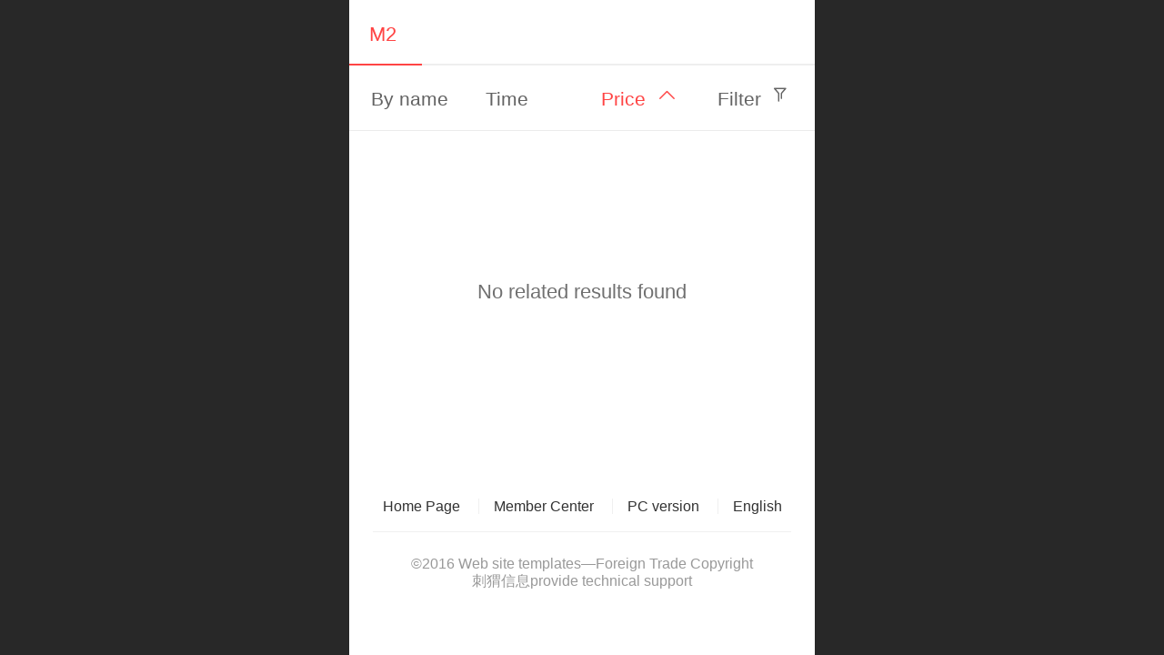

--- FILE ---
content_type: text/html; charset=UTF-8
request_url: http://m.rcomg.net/en/pr.jsp?_reqArgs=%7B%22args%22%3A%7B%22sortName%22%3A%22mallPrice%22%2C%22groupId%22%3A39%2C%22mid%22%3A0%2C%22psId%22%3A-1%2C%22desc%22%3Afalse%7D%2C%22type%22%3A62%7D
body_size: 15229
content:


<!--<html><head></head><body></body></html>-->
<!DOCTYPE html>
<html>

<head>
    <title>Products-深圳市瑞克斯电子科技有限公司</title>
    <meta name="keywords" content=""><meta name="description" content="">
    <meta http-equiv="Content-type" content="text/html; charset=utf-8">
    <meta http-equiv="X-UA-Compatible" content="IE=edge">
    <meta http-equiv="Cache-Control" content="no-transform" />
    <meta name="viewport" content="width=device-width, initial-scale=1.0, maximum-scale=1.0, user-scalable=0" />
    <meta name="apple-mobile-web-app-capable" content="yes">
    <meta name="layoutmode" content="standard">
    <meta name="apple-mobile-web-app-status-bar-style" content="black">
    <meta name="renderer" content="webkit">
    <meta content="origin-when-cross-origin" name="referrer">
    <meta name="wap-font-scale" content="no">
    <meta content="telephone=no" name="format-detection" />
    <META HTTP-EQUIV="Pragma" CONTENT="no-cache">
    <script type="text/javascript" src="//fe.508sys.com/browserChecked_1_0/js/browserCheck.min.js?v=202203281611"></script>
    <script type="text/javascript">
        if (!BrowserChecked({
                reverse: true,
                notSupportList: [{
                    name: "ie",
                    version: "9"
                }]
            }).isSupport) {
            window.location.href = "/lvBrowser.jsp?url=" + encodeURIComponent(location.href);
        }
    </script>

    <script id="faiHawkEyeScript" type="text/javascript">  
(function() { 
var fs = document.createElement("script"); 
fs.src = "//fe.508sys.com/jssdk_1_1/js/hawkEye.min.js?v=202511271400";
fs.id = "faiHawkEye";
window.FAI_HAWK_EYE = {}; 
window.FAI_HAWK_EYE.jssdk_res_root = "//fe.508sys.com"; 
window.FAI_HAWK_EYE.jssdk_report_url = "//datareport.webportal.top/js/report"; 
window.FAI_HAWK_EYE.jssdk_appid = 16020; 
window.FAI_HAWK_EYE.fai_is_oem = 1; 
window.FAI_HAWK_EYE.fai_aid = 32091935; 
window.FAI_HAWK_EYE.fai_bs_aid = 32091935; 
window.FAI_HAWK_EYE.fai_bs_id = 0; 
window.FAI_HAWK_EYE.fai_bs_wid = 1; 
window.FAI_HAWK_EYE.fai_web_name = "mallmobi-2"; 
var s = document.getElementsByTagName("script")[0];
s.parentNode.insertBefore(fs, s);
})();</script>

    <script type="text/javascript">
        window.FAI_HAWK_EYE && (window.FAI_HAWK_EYE.js_err_filter = function () {
            var event = arguments[4];
            if (event && event.innerError) {
                return true;
            }
            var url = arguments[1];
            if (url && ['mo.faisys.com/js', 'fe.faisys.com'].some(function (item) {
                    return url.indexOf(item) !== -1;
                })) {
                return true;
            };
            return false;
        });
    </script>

    <script>document.domain = 'm.rcomg.net'</script><link rel="shortcut icon" href="//32091935.s21i.faimallusr.com/5/ABUIABAFGAAgwaigyAYom-uPugUwwQE4wQE.ico"/>
    <script>
        var _htmlFontSize = (function () {
            var clientWidth = document.documentElement ? document.documentElement.clientWidth : document.body
                .clientWidth;
            if (clientWidth > 768 && clientWidth < 1280) {
                clientWidth = 768;
            } else if (clientWidth >= 1280) {
                clientWidth = 512;
            }
            document.documentElement.style.fontSize = clientWidth * 1 / 16 + "px";
            return clientWidth * 1 / 16;
        })();

    </script>

    <link type="text/css" href="//mmo.508mallsys.com/dist/libs/css/fontsIco.min.css" rel="stylesheet">
    <link type="text/css" href='//mmo.508mallsys.com/dist/libs/css/base.min.css?v=202601261052'
        rel="stylesheet">

    
        <link type="text/css" href='//mmo.508mallsys.com/dist/libs/css/baseOld.min.css?v=202601261052' rel="stylesheet">
    

    <script defer src="//mmo.508mallsys.com/dist/visitor/dist/main.4e5751ba.js"></script><link href="//mmo.508mallsys.com/dist/visitor/dist/main.01023b83.css" rel="stylesheet">

    

    <link type="text/css" href="//mmo.508mallsys.com/dist/libs/css/jquery/plugins/scrollbar/jquery.mCustomScrollbar.min.css"
        rel="stylesheet">

    <link rel='stylesheet' id='jzSingleModuleSkinFrame' type='text/css' href='//mmos.508mallsys.com/32091935/1033/0/fkSingleModuleSkin.min.css?v=19700101080000'/>
<link rel='stylesheet' id='materialLibrary_1_0' type='text/css' href='//fe.508sys.com/material_library_1_0/css/app.min.css?v=202505281544'/>
<link rel='stylesheet' id='jzComponent' type='text/css' href='//fe.508sys.com/component_1_0/css/component.min.css?v=202411271414'/>
<link rel='stylesheet' id='faComponent' type='text/css' href='//mmo.508mallsys.com/css/fa-component/dist/antd.min.css?v=202110271326'/>
<link rel='stylesheet' type='text/css' href='//jzfe.faisys.com/dist/biz-shared/bizShared.min.css?v=202601211300'/>
<link rel='stylesheet' type='text/css' href='//jzfe.faisys.com/dist/biz-manage-shared/bizManageShared.min.css?v=202601211300'/>
<link rel='stylesheet' id='mobiStyleTemplateCss' type='text/css' href='//mmo.508mallsys.com/dist/libs/css/template/2000_1.min.css?v=202411007140201'/>
<link rel='stylesheet' type='text/css' href='//mmo.508mallsys.com/dist/libs/css/mobi/priceCalendar.min.css?v=202110271326'/>
<link rel='stylesheet' id='css_faitest' type='text/css' href='//fe.508sys.com/faitest_1_4/css/faitest.min.css?v=202109281937'/>
<style id='specialModuleStyle'>
</style>
<style id='mobiTabStyleCss'>
</style>
<style id='mobiLabelStyleCss'>
</style>
<style id='mobiFoldStyleCss'>
.fk-foldStyle1 .f-formFoldButton.active{color:#ff4445;}
.fk-foldStyle1 .f-formFoldButton.active .icon-fold:before{color:#ff4445;}
.fk-foldStyle2 .f-formFoldButton.active{background:#ff4445;}
.fk-foldStyle3 .f-formFoldButton.active{color:#ff4445;}
.fk-foldStyle3 .f-formFoldButton.active .icon-fold:before{color:#ff4445;}
</style>
<style id='mobiNoticeStyleCss'>
.icon-noticeNewStyleIconClass-6{background-color:#ff4445;}
.icon-noticeNewStyleIconClass-7{background-color:#ff4445;}
.icon-noticeNewStyleIconClass-8{border-color:#ff4445;}
.icon-noticeNewStyleIconClass-8{color:#ff4445;}
.icon-noticeNewStyleIconClass-9{color:#ff4445;}
</style>
<style id='oldThemeColorStyle'>
.g_oldThemeColor{color:#ff4445;}
.g_oldThemeBdColor{border-color:#ff4445;}
.g_oldThemeBgColor{background-color:#ff4445;}
.g_oldThemefillColor{fill:#ff4445;}
.g_oldThemeHoverBgColor:hover{background-color:#ff4445;}
</style>
<style id='fixedAreaBoxStyle'>
.webFooterBox .ui-calendar-calendar .ui-state-active{background-color:#ff4445;}
.webFooterBox .ui-calendar-calendar .ui-calendar-startDate{background-color:#ff4445;}
.webFooterBox .ui-calendar-prev:after{color:#ff4445;}
.webFooterBox .ui-calendar-next:after{color:#ff4445;}
.webFooterBox .fk-calendarNav{background-color:#ff4445;}
.mallFixNavWrap{display:none;}
#mallNavItem_104 .icon-navItemIcon:before{content:'\a0853';content:'\a0853';} 
#mallNavItem_104 .icon-navItemIcon{background-image:none;} 
.fk-mallNavStyle7 .mallNavTextWrap > .mallNavBtn{width:33%;}
div.fixedAreaBox .themeColor{color:#ff4445;}
div.fixedAreaBox .themeBgColor{background-color:#ff4445;}
#fixedAreaBox .f-navCheck .icon-navItemIcon:before{color:#ff4445;}
.fixedAreaBox .f-navCheck .mallNavBtnText{color:#ff4445;}
.fixedAreaBox .f-navCheck .mallNavBtnText{color:#ff4445;}
</style>
<style id='footerNavStyle'>
 #p_footer_nav_wrap .s_hump .is_select .u_nav_icon_decorate .u_nav_icon{color: #fff;}
.p_footer_nav .u_nav{width:;}
</style><style id='mobiStyleModule'>
</style>
<style id='mobiCubeStyleModule'>
</style>
<style id='otherStyle'>
</style>
<style type='text/css' id='independentColStyle'>
</style>
<style id='mobiFloatBtnCss'>
.form .floatBtnStyle0 .middle{background-color:#ff4445;}
.form .floatBtnStyle1 .middle{background-color:#ff4445;}
.form .floatBtnStyle2 .middle{border-color:#ff4445;color:#ff4445;}
.form .floatBtnStyle5 .middle{border-color:#ff4445;color:#ff4445;}
.form .floatBtnStyle7 .middle{border-color:#ff4445;color:#ff4445;}
.form .floatBtnStyle3 .middle{background:-webkit-linear-gradient(bottom, #ff4445 10%,rgba(255,161,162,1));background:-webkit-linear-gradient(bottom, #ff4445 10%,rgba(255,161,162,1));}
.form .floatBtnStyle4 .middle{background:-webkit-linear-gradient(bottom, #ff4445 10%,rgba(255,161,162,1));background:-webkit-linear-gradient(bottom, #ff4445 10%,rgba(255,161,162,1));border-color:#ff4445;}
</style>
<style id='mobiBackTopBtnCss'>
.backTop .backTop_icon.icon-backTop0{background-color:#ff4445;color:#fff;}
.backTop .backTop_icon.icon-backTop1{background-color:#fff;color:#ff4445;}
.backTop .backTop_icon.icon-backTop2{background-color:#fff;color:#ff4445;border-color:#ff4445;}
</style>
<style id='mobiProductGroupCss'>
.jz_vertical_group_has_product .first_groupitem.selected .first_groupname, .jz_landscape_group_has_product .first_groupitem.selected .first_groupname, .jz_landscape_group_has_photo .first_groupitem.selected .first_groupname, .jz_vertical_group_has_photo .first_groupitem.selected .first_groupname {color:#ff4445;}
.jz_landscape_group_has_product .first_groupitem.selected:after, .jz_landscape_group_has_photo .first_groupitem.selected:after{position: absolute;left: 0; bottom: 0px; content: ''; width: 100%; height: .1rem; border-radius: .5rem; background-color:#ff4445;}
.jz_vertical_group_has_product .first_panel .mall_cart, .jz_landscape_group_has_product .first_panel .mall_cart{background-color:#ff4445;}
</style>
<style id='mobiStyleNav' type='text/css'>
#navbar {display:none;}
#navButton {display:none;}
.open .navItem:nth-child(2) {transition-delay: 160ms;} 
.open .navItem:nth-child(4) {transition-delay: 240ms;} 
#navbar_108 .icon-navItemIcon:before{content:'';content:'';} 
#navbar_108 .icon-navItemIcon{background-image:none;} 
.open .navItem:nth-child(6) {transition-delay: 320ms;} 
#navbar_107 .icon-navItemIcon:before{content:'';content:'';} 
#navbar_107 .icon-navItemIcon{background-image:none;} 
.open .navItem:nth-child(8) {transition-delay: 400ms;} 
#navbar_106 .icon-navItemIcon:before{content:'';content:'';} 
#navbar_106 .icon-navItemIcon{background-image:none;} 
.open .navItem:nth-child(10) {transition-delay: 480ms;} 
.open .navItem:nth-child(12) {transition-delay: 560ms;} 
</style>
<style id='mobiStyleService' type='text/css'>
.open .serviceNavItem:nth-child(2) {transition-delay: 160ms;} 
#svebar_1 .icon-serItemIcon:before{content:'\e62c';content:'\e62c';} 
#svebar_1 .icon-serItemIcon{background-image:none;} 
.open .serviceNavItem:nth-child(4) {transition-delay: 240ms;} 
#svebar_3 .icon-serItemIcon:before{content:'\e67c';content:'\e67c';} 
#svebar_3 .icon-serItemIcon{background-image:none;} 
.open .serviceNavItem:nth-child(6) {transition-delay: 320ms;} 
#svebar_4 .icon-serItemIcon:before{content:'\e6b2';content:'\e6b2';} 
#svebar_4 .icon-serItemIcon{background-image:none;} 
.open .serviceNavItem:nth-child(8) {transition-delay: 400ms;} 
#svebar_5 .icon-serItemIcon:before{content:'\e6ca';content:'\e6ca';} 
#svebar_5 .icon-serItemIcon{background-image:none;} 
.open .serviceNavItem:nth-child(10) {transition-delay: 480ms;} 
#svebar_2 .icon-serItemIcon:before{content:'\e6a0';content:'\e6a0';} 
#svebar_2 .icon-serItemIcon{background-image:none;} 
</style>
<link rel='stylesheet' type='text/css' href='//fe.508sys.com/faitest_1_4/css/faitest.min.css?v=202109281937'/>
</head>

<body faiscoMobi="true" class="new_ui_body_wrap">
    <div id="preview" data-server-rendered="true" class="preview-area preview-area_visit g_locale1033"><div id="previewChild" class="preview-area_child"><div class="pageLoading J_pageLoading" style="display:none;"><div class="fk-circle"><div class="fk-circle1 fk-child"></div> <div class="fk-circle2 fk-child"></div> <div class="fk-circle3 fk-child"></div> <div class="fk-circle4 fk-child"></div> <div class="fk-circle5 fk-child"></div> <div class="fk-circle6 fk-child"></div> <div class="fk-circle7 fk-child"></div> <div class="fk-circle8 fk-child"></div> <div class="fk-circle9 fk-child"></div></div></div> <div id="g_body" independent-page-table="[object Object]" sortable="sortable" class="jz_themeV2 mobiCol6" data-v-55223fc7><!----> <div class="webLeft" data-v-55223fc7></div> <div id="g_web" data-col-type="6" class="g_web jz_theme_2000 jz_themePresetIndex_1 jz_oldTheme jz_mallTheme" data-v-55223fc7><div id="allmap" data-v-55223fc7></div> <div id="webLoading" class="loading" style="display: none" data-v-55223fc7><div id="splashscreen" class="splashscreen ui-loader" data-v-55223fc7><span class="ui-icon ui-icon-loading spin" data-v-55223fc7></span></div></div> <div id="webTopBox" class="webTopBox" data-v-55223fc7><div id="webTop" class="webTop" data-v-55223fc7><div id="J_navExpandAnimate" class="jz_navExpendAnimate" data-v-55223fc7></div> <!----> <!----></div></div> <div id="webHeaderBox" class="webHeaderBox webTitleClose" data-v-55223fc7><!----> <div id="navButton" data-visible="true" class="navButton" data-v-55223fc7><div class="navButtonPanel" data-v-55223fc7></div> <div class="menuNav" data-v-55223fc7><div class="menuNavTip icon-menuNavTip" data-v-55223fc7></div></div></div> <div id="headerWhiteBg" class="headerSiteMaskWhiteBg" data-v-55223fc7></div> <div id="headerBg" class="headerSiteMaskBg" data-v-55223fc7></div> <div id="webHeader" class="webHeader webHeaderBg" data-v-955699d2 data-v-55223fc7><!----> <!----> <div id="header" class="header-forLogo header mobiTitleClose" style="padding:0px;" data-v-955699d2><span id="pageLogo" sid="0" pw="170" ph="70" class="pageLogo" style="display:none;" data-v-955699d2><a href="/en/" data-v-955699d2><div id="pageLogoImg" class="J_logoImg logoImg" style="background-size:contain;background-position:center;background-repeat:no-repeat;background-image:url(//32091935.s21i.faimallusr.com/2/ABUIABACGAAg24DOrgYo0MWJjgMwqgE4Rg_404.jpg);" data-v-955699d2></div></a></span> <span id="pageTitle" class="pageTitle" data-v-955699d2><div style="font-weight:normal;font-size:inherit;display:inline-block;width:100%;overflow:hidden;text-overflow:ellipsis;" data-v-955699d2><a href="/en/" style="color:inherit;" data-v-955699d2>
                        RCOMG
                    </a></div></span></div></div> <!----> <!----></div> <div id="webBannerBox" class="webBannerBox moveAnimation" data-v-55223fc7><div id="webMultilingualArea" class="multilingualArea" data-v-3df5dbba data-v-55223fc7><div class="multilingual" data-v-3df5dbba><!----> <!----> <!----></div></div> <!----> <!----></div> <div id="webContainerBox" class="webContainerBox" style="overflow:hidden;" data-v-55223fc7><div id="webModuleContainer" class="webModuleContainer" data-v-55223fc7><div id="module3" _moduleStyle="5" _autoHeight="1" _height="0" _autoWidth="1" _width="0" _inPopupZone="0" _inTab="0" _inFold="0" _infloatzone="0" _bHeight="0" _headerHiden="" class="form Handle module3 formStyle5" data-v-55223fc7><div _bannerAutoHeight="1" class="formBannerTitle formBannerTitle3" style="display:;"><div class="titleLeft titleLeft3"></div> <div class="clearFix titleCenter titleCenter3"><div class="titleText titleText3"><div class="titleTextIcon icon-titleText">
                     
                </div> <div class="textContent"><span>M2</span> <!----> <!----></div></div> <!----> <!----> <!----></div> <div class="titleRight titleRight3"></div></div> <div class="formMiddle formMiddle3"><div class="middleLeft middleLeft3"></div> <div class="middleCenter middleCenter3"><div _innerType="0" class="formMiddleContent moduleContent formMiddleContent3"><div class="module_content"><div class="matcherForm"><div class="fk_item"><a href="http://m.rcomg.net/en/pr.jsp?_reqArgs=%7B%22args%22%3A%7B%22sortName%22%3A%22name%22%2C%22isCouponCode%22%3Afalse%2C%22groupId%22%3A39%2C%22mid%22%3A0%2C%22psId%22%3A-1%2C%22desc%22%3Afalse%7D%2C%22type%22%3A62%7D"><div class="propName fk_item_noSelect">By name
                    </div></a></div><div class="fk_item"><a href="http://m.rcomg.net/en/pr.jsp?_reqArgs=%7B%22args%22%3A%7B%22sortName%22%3A%22addedTime%22%2C%22isCouponCode%22%3Afalse%2C%22groupId%22%3A39%2C%22mid%22%3A0%2C%22psId%22%3A-1%2C%22desc%22%3Afalse%7D%2C%22type%22%3A62%7D"><div class="propName fk_item_noSelect">Time
                    </div></a></div><div class="fk_item"><a href="http://m.rcomg.net/en/pr.jsp?_reqArgs=%7B%22args%22%3A%7B%22sortName%22%3A%22mallPrice%22%2C%22isCouponCode%22%3Afalse%2C%22groupId%22%3A39%2C%22mid%22%3A0%2C%22psId%22%3A-1%2C%22desc%22%3Atrue%7D%2C%22type%22%3A62%7D"><div class="g_main_color_v3 g_mainColor propName">Price
                        </div> <div class="
                                g_main_color_v3 g_mainColor
                                matchUpDownIcon
                             icon-matchUpIcon"></div></a></div> <div id="screenButton" class="item_right"><div class="J_condition screen fk_item_noSelect">Filter
                </div> <div class="
                        J_condition
                        icon-ScreenIcon
                        screenIcon
                        fk_item_noSelect
                    "></div></div> <!----></div> <div class="g_separator separatorLine"></div> <div class="fk-noProduct">No related results found</div> <div id="productScreenFilterPanel" class="productScreenFilterPanel" style="display:none;"><div id="basePanel" class="productScreenFilterContentPanel"><div id="baseScreenFilterContenter" class="productScreenFilterContenter"><div id="backContent" class="productScreenFilterTitle" style="display:none;"><div class="icon-screenFilterRt screenFilterIcon"></div> <div class="productScreenFilterTi">Filter
                    </div></div></div></div></div> <!----></div></div></div> <div class="middleRight middleRight3"></div></div> <!----></div> <!----> <div id="bookingPanelTriggle" data-v-55223fc7></div></div></div> <!----> <div id="webFooterBox" class="webFooterBox" data-v-590242a5 data-v-55223fc7><div id="navbar" class="navbar " data-v-590242a5><div id="navbarList" class="navbarList"></div> <div class="navTouchLeft"></div> <div class="navTouchRight"></div> <div class="navLeft icon-navLeft"></div> <div class="navRight icon-navRight"></div> <!----> <div class="jz_subMenuSeoGhost"></div></div> <div id="webFooter" class="webFooter" data-v-590242a5><div id="footer" class="footer mallThemeFooter" data-v-316fc578 data-v-590242a5><div class="bottomdiv" data-v-316fc578><div class="bottom" data-v-316fc578><div class="backtop" data-v-316fc578>top<b data-v-316fc578></b></div></div></div> <div class="footerMenu" data-v-316fc578><div class="footerMenuItem" data-v-316fc578><span class="footerMenuItemText homePage" data-v-316fc578><a href="/" hidefocus="true" class="homePageLink" data-v-316fc578>Home Page</a></span></div> <div class="footerMenuItem" data-v-316fc578><span class="footerMenuItemText memberCenter" data-v-316fc578><a href="/profile.jsp" hidefocus="true" class="memberCenterLink" data-v-316fc578>Member Center</a></span></div> <div class="footerMenuItem" data-v-316fc578><span class="footerMenuItemText siteVis" data-v-316fc578><a href="http://rcomg.net?_siteUrl" target="_blank" hidefocus="true" class="siteVisLink" data-v-316fc578>PC version</a></span></div> <div class="footerMenuItem footLanguageItem" data-v-316fc578><span class="footerMenuItemText languageVis" data-v-316fc578><a data-v-316fc578>中文版</a></span> <div class="languageFullBg" data-v-316fc578></div> <div class="languageListPanel" data-v-316fc578><div currentLan="2052" value="/cn/" class="langItem" data-v-316fc578><a href="/cn/" class="langItemText" data-v-316fc578>中文</a></div><div currentLan="1033" value="/" class="langItem" data-v-316fc578><a href="/" class="langItemText" data-v-316fc578>English</a></div></div></div></div> <div class="technical" data-v-316fc578><div class="technicalSupport footerInfo J_footerInfo" style="display: block" data-v-316fc578><p><font face="Arial"></font>©2016 Web site templates—Foreign Trade Copyright</p></div> <div class="technicalSupport" data-v-316fc578><!----> <!----> <a href="http://www.cw35.cn" target="_blank" hidefocus="true" class="J_supportLink" data-v-316fc578>刺猬信息provide technical support
                    </a> <span class="footerSep PcVer" data-v-316fc578>|</span> <a href="http://rcomg.net?_siteUrl" target="_blank" hidefocus="true" class="PcVer" data-v-316fc578>PC version</a> <!----></div> <!----></div></div></div> <div id="fullScreenDivCotainer" class="fullScreenDivCotainer" data-v-590242a5></div></div> <div id="webCustomerServiceBox" class="webCustomerServiceBox" data-v-55223fc7><div id="fixedWrap"><div id="customerServiceDiv" class="customerServiceDiv"><div id="customServiceLine_3" class="customServiceLine"></div> <div id="customerServiceType_3" class="service serviceClass_3"><div id="serviceNavItem_3" class="serviceNavItem navItem navItem_3icon-navItem" style="position: relative"><!----> <a id="numberHref_3" href="javascript:;" onclick="Mobi.showMapService()"><div class="serBaseIcon"><div id="svebar_3" class="icon"><span class="serItemIcon icon-serItemIcon"></span> <div id="describeName_3" class="describe">Online map</div></div></div></a></div></div><div id="customServiceLine_4" class="customServiceLine"></div> <div id="customerServiceType_4" class="service serviceClass_4"><div id="serviceNavItem_4" class="serviceNavItem navItem navItem_4icon-navItem" style="position: relative"><!----> <a id="numberHref_4" href="/en/mb.jsp"><div class="serBaseIcon"><div id="svebar_4" class="icon"><span class="serItemIcon icon-serItemIcon"></span> <div id="describeName_4" class="describe">leave message</div></div></div></a></div></div><div id="customServiceLine_5" class="customServiceLine"></div> <div id="customerServiceType_5" class="service serviceClass_5"><div id="serviceNavItem_5" class="serviceNavItem navItem navItem_5icon-navItem" style="position: relative"><!----> <a id="numberHref_5" href="javascript: Mobi.openQQ(258506508)"><div class="serBaseIcon"><div id="svebar_5" class="icon"><span class="serItemIcon icon-serItemIcon"></span> <div id="describeName_5" class="describe">Service</div></div></div></a></div></div></div></div></div> <div class="u_area_box_wrap J_area_box_wrap" data-v-55223fc7><div id="fixedAreaBox" tplid="2000_1" class="fixedAreaBox fixedAreaBox2000_1" data-v-55223fc7><div class="mallFixNavWrap fk-mallNavStyle7 foreignVersion" data-v-55223fc7><a id="mallNavItem_3" href="http://m.rcomg.net/en/" title="Home" class="J_mallNavBtn mallNavBtn navItem_3"><div class="mallNavBtnText"><span class="icon-mallNavBtnText icon-navItemIcon"></span> <span class="mallNavText"><span>Home</span></span> <!----></div> <div class="J_clickAnimate clickAnimate" style="opacity:0;display:none;"></div></a> <div class="J_mallNavTextWrap mallNavTextWrap"><a id="mallNavItem_104" href="http://m.rcomg.net/en/col.jsp?id=107" title="Products" class="J_mallNavBtn mallNavBtn navItem_104"><div class="mallNavBtnText"><span class="icon-mallNavBtnText icon-navItemIcon"></span> <span class="mallNavText"><span>Products</span></span> <!----></div> <div class="J_clickAnimate clickAnimate" style="opacity:0;display:none;"></div></a><a id="mallNavItem_13" href="http://m.rcomg.net/en/mcart.jsp" title="Shopping cart" class="J_mallNavBtn mallNavBtn navItem_13"><div class="mallNavBtnText"><span class="icon-mallNavBtnText icon-navItemIcon"></span> <span class="mallNavText"><span>Shopping cart</span></span> <span id="mallCartProductNumParent" class="mallCartProductNum3 g_color">(<span class="j_mallCartProductNum J_isfixedAreaCart"></span>)</span></div> <div class="J_clickAnimate clickAnimate" style="opacity:0;display:none;"></div></a><a id="mallNavItem_12" href="http://m.rcomg.net/en/profile.jsp" title="Member Center" class="J_mallNavBtn mallNavBtn navItem_12"><div class="mallNavBtnText"><span class="icon-mallNavBtnText icon-navItemIcon"></span> <span class="mallNavText"><span>Member Center</span></span> <!----></div> <div class="J_clickAnimate clickAnimate" style="opacity:0;display:none;"></div></a></div> <div class="jz_subMenuSeoGhost"></div></div></div></div> <div id="mobiReviewPage" data-v-55223fc7></div> <!----> <div id="fixedRightSideBtns" data-v-55223fc7><!----> <!----> <div id="backTop" class="backTop_box" style="display:none;" data-v-55223fc7><div id="backTopIcon" class="backTop"><span class="backTop_icon g_main_bgColor_v3 icon-backTop0" style="color:#fff;"></span></div></div> <!----></div> <!----> <div class="webBackgroundBox" data-v-55223fc7><div id="webBodyBackground" class="webBackground webBackgroundFix"></div> <div id="navExistOffPanel" class="navExistOffPanel"></div></div> <div id="J_newGuestGiftPage" data-v-55223fc7></div></div> <!----> <div class="webRight" data-v-55223fc7></div> <div id="hiddenModuleForms" class="hiddenModuleForms" style="display: none" data-v-55223fc7></div></div></div> <!----> <!----></div><script type="text/javascript">window.__INITIAL_STATE__ = {"currentPageModuleIds":[3],"currentPageModuleIdMap":{"3":{"id":3,"flag":0,"name":"Products","type":3,"style":5,"updateTime":1489043629000,"content":{"disParam":{"pp":[{"id":11,"show":true,"lid":1}],"pst":1,"sp":true},"picSetting":{"picSize":{"picHeight":0,"picWidth":0},"picSizeSet":0,"picCompress":0},"mf":{"sm":0,"fu":1,"sn":"name","st":0,"so":["name","addedTime","mallPrice"]},"fs":{"spn":true,"nw":true,"ta":1},"sf":{"sOpen":1,"sOption":[{"lid":1,"info":{"po":[11],"ei":[]}}],"oo":0},"cs":{"op":true},"ml":true,"type":"3","count":100,"prIsEdit":0,"prIsEdit2":0,"bookingBN":"Booking","pf":{"s":1,"cft":0,"pft":"预约"},"cts":1,"spi":1},"prop0":0,"headerTitle":true,"pattern":{"ts":{"t":1},"lts":{"t":1},"d":{"y":0},"a":{"t":0},"h":0,"w":0,"e":0,"o":{},"tran":100,"i":{"y":0},"cb":{"y":0,"isThemeColor":0},"ct":{"y":0,"cs":12,"fct":0},"cl":{"y":0,"ls":12,"fct":0,"ftc":0},"crh":{"y":0},"ti":{"b":{"y":0,"bc":"#000"},"pt":{"y":0,"fs":12,"fc":""},"d":{"y":0,"c":"#000"}}},"renderOptions":{"isSpider":false,"appointProductSize":0,"couponId":0,"isCouponCode":false,"salePdIdList":[],"searchList":[],"loadingPath":"\u002F\u002Fmmo.508mallsys.com\u002Fimage\u002Floading\u002Ftransparent.png","soldOutImg":"","sortOrder":["name","addedTime","mallPrice"],"sortOrderUrl":{"name":"http:\u002F\u002Fm.rcomg.net\u002Fen\u002Fpr.jsp?_reqArgs=%7B%22args%22%3A%7B%22sortName%22%3A%22name%22%2C%22isCouponCode%22%3Afalse%2C%22groupId%22%3A39%2C%22mid%22%3A0%2C%22psId%22%3A-1%2C%22desc%22%3Afalse%7D%2C%22type%22%3A62%7D","addedTime":"http:\u002F\u002Fm.rcomg.net\u002Fen\u002Fpr.jsp?_reqArgs=%7B%22args%22%3A%7B%22sortName%22%3A%22addedTime%22%2C%22isCouponCode%22%3Afalse%2C%22groupId%22%3A39%2C%22mid%22%3A0%2C%22psId%22%3A-1%2C%22desc%22%3Afalse%7D%2C%22type%22%3A62%7D","mallPrice":"http:\u002F\u002Fm.rcomg.net\u002Fen\u002Fpr.jsp?_reqArgs=%7B%22args%22%3A%7B%22sortName%22%3A%22mallPrice%22%2C%22isCouponCode%22%3Afalse%2C%22groupId%22%3A39%2C%22mid%22%3A0%2C%22psId%22%3A-1%2C%22desc%22%3Atrue%7D%2C%22type%22%3A62%7D"},"openKnowPayment":false,"choiceCurrencyVal":"$","bookingOpen":false,"productFormOpen":false,"mall_cart":true,"mallOpen":true,"booking_system":true,"productFormShow":1,"_sessionMemberId":0,"addProductUrl":"","screenOptionCond":{"sortName":"mallPrice","desc":false,"groupId":39,"psId":-1},"totalSize":0,"name":"M2","condSettingOpen":true,"pageno":1,"pagenation":{"preUrl":"","nextUrl":"","pageList":[{"pageNo":1,"url":"\u002Fen\u002Fpr.jsp?sortName=mallPrice&m3pageno=1&groupId=39&mid=0&psId=-1&_reqArgs=%7B%22args%22%3A%7B%22sortName%22%3A%22mallPrice%22%2C%22groupId%22%3A39%2C%22mid%22%3A0%2C%22psId%22%3A-1%2C%22desc%22%3Afalse%7D%2C%22type%22%3A62%7D&desc=false#module3"}]}},"allAttrV3":{"patternV3":{"skinId":0,"msmc":"","mscl":[],"b":{"t":0,"w":0,"s":0,"c":"#000"},"t":0,"m":{"t":0,"mt":0,"mb":0,"mr":0,"ml":0},"o":0,"h":{"t":0,"h":0,"dh":0},"lh":{"t":0,"h":0},"tt":{"t":0,"s":0,"b":0,"c":{"t":0,"c":"#000"}},"ta":{"t":0},"s":{"t":0,"text":"副标题","left":0,"top":0,"c":"#000","s":0},"ts":{"t":1},"lts":{"t":1},"th":{"t":0,"h":0},"tb":{"t":0,"c":"#000","fi":"","p":"","r":0,"re":0},"cb":{"t":0,"c":"#000","fi":"","p":"","r":0,"re":0,"isThemeColor":0},"im":{"t":0,"mt":0,"mb":0,"mr":0,"ml":0},"tcm":{"t":0,"mt":0,"mb":0,"mr":0,"ml":0},"a":{"t":0,"r":0,"s":0.6,"d":0,"tg":0},"nt":{"t":0,"s":0,"c":{"t":0,"c":"#000"}},"lt":{"t":0,"s":0,"u":0,"c":{"t":0,"c":"#000"}},"ibg":{"t":0,"c":"#000","o":0},"ib":{"t":0,"c":"#000","o":0},"it":{"t":0,"s":0,"c":{"t":0,"c":"#000"}}},"moduleName":"Products","patternChanged":false,"moduleNameChanged":false}}},"htmlFontSize":23.4375,"allNewsCount":0,"newsList":[],"newsGroupList":[],"columnModuleHiddenList":[],"delModuleList":[],"httpInCodeCount":0,"topTips":[],"mobiTipList":[],"pageScrollTop":0,"giftCouponList":[],"showGiftCouponPanel":false,"header":{"headStyle":{},"logoJumpInfo":{},"title":{},"searchOptions":{},"openLanInfoList":[],"urls":[],"mallOpen":false,"allProductNum":0,"productGroupBtnHref":"","headerV2":{"title":{"fontType":0,"align":0,"font":{"size":12,"family":"","colorType":0,"color":"#000"},"bgType":"0","bgFont":{"color":"rgba(0,0,0,1.0)","alpha":100},"bgImgFileId":"","bgImgStyle":"1","name":"RCOMG","mbt":0,"mbc":{"color":"transparent","alpha":100},"mbi":"ABUIABACGAAg9PnNrgYo1uKV7wEwgA84wAg","mbit":2,"mhl":0,"mti":0,"mths":0,"mtht":1,"colTitleSourcePath":"//32091935.s21i.faimallusr.com/2/ABUIABACGAAg9PnNrgYo1uKV7wEwgA84wAg_404.jpg","mbip":"//32091935.s21i.faimallusr.com/2/ABUIABACGAAg9PnNrgYo1uKV7wEwgA84wAg_404!640x640.jpg"},"mallOpen":true,"urls":{"profileUrl":"\u002Fen\u002Fprofile.jsp","productGroupBtnHref":"\u002Fen\u002Fpg.jsp","prUrl":"\u002Fen\u002Fpr.jsp","mlistUrl":"\u002Fen\u002Fmlist.jsp","indexUrl":"\u002Fen\u002Findex.jsp"},"allProductNum":147,"canUseNofollow":false,"isHeadHide":true,"isMallTheme":true,"logo":{"i":"ABUIABACGAAg24DOrgYo0MWJjgMwqgE4Rg","h":true,"a":1,"style":0,"marginType":0,"margin":{"top":0,"bottom":0,"left":0,"right":0}},"picParam":{"path":"//32091935.s21i.faimallusr.com/2/ABUIABACGAAg24DOrgYo0MWJjgMwqgE4Rg_404.jpg","preview":"//32091935.s21i.faimallusr.com/2/ABUIABACGAAg24DOrgYo0MWJjgMwqgE4Rg_404!160x160.jpg","preview160":"//32091935.s21i.faimallusr.com/2/ABUIABACGAAg24DOrgYo0MWJjgMwqgE4Rg_404.jpg","p160w":170,"p160h":70},"jumpTitleUrl":"\u002Fen\u002F","logoJumpUrl":"\u002Fen\u002F","setShowSiteTitleBgFlag":"1"}},"footer":{"footerStyle":null,"footerMenuInfo":null,"openLanInfoList":[],"footerSupportInfo":null,"isMall":false,"footerShowIpv6":true,"domainBeianStr":"","reportUrl":"","siteVer":-1,"_siteDemo":false,"oemPageTemplateView":false,"footerV2":{"hiddenTop":false,"designMode":false,"isMallTheme":true,"showFaiscoSupport":true,"homeLink":"\u002F","profileLink":"\u002Fprofile.jsp","pcUrl":"http:\u002F\u002Frcomg.net?_siteUrl","showPC":true,"openLanInfoList":[{"lcid":2052,"oflag":1024,"name":"中文","lanCode":"cn","lanVerDesc":"中文版","trialDays":2147483647,"trialTimeKey":"cn","trialExpireAutoClose":false,"url":"\u002Fcn\u002F"},{"lcid":1033,"oflag":1,"name":"English","lanCode":"en","lanVerDesc":"英文版","trialDays":3,"trialTimeKey":"en","trialExpireAutoClose":true,"url":"\u002F"}],"footerInfo":"","footerStyleInfo":{"fb":{"y":0,"c":"","f":"","r":0,"p":"","ps":0},"rt":{"y":0,"s":-1,"f":"","c":""},"gt":{"y":0}},"wapOptimizerContent":"\u003Cp\u003E\u003Cfont face=\"Arial\"\u003E\u003C\u002Ffont\u003E©2016 Web site templates—Foreign Trade Copyright\u003C\u002Fp\u003E","showDomainBeian":false,"domainBeianStr":"","footerSupportInfo":{"supportUrl":"http:\u002F\u002Fwww.cw35.cn","footerSupport":"刺猬信息"},"footerAuth":true,"reportUrl":"","isFreeVer":false},"footerChanged":false,"wapOptimizerContent":""},"nav":{"navList":[],"navChildren":[],"pattern":{},"selectNavSkinId":null,"skinPattern":{},"defaultFullsitePattern":{},"navPattern":{},"hasSecMainNav":false,"navHash":{},"fullPageNav":{"changed":false,"hide":false},"independentNav":{"changed":false,"hide":false,"set":false},"navV2":{"arrowOpen":false,"columnStyle":7,"navList":[{"id":3,"name":"Home","show":true,"cil":[],"nf":false,"icon":{"c":0,"i":0,"iconType":0,"id":0,"content":"","classname":"","color":"","colIconType":0,"colIconCusType":0,"iconFileId":"","iconFilePath":""},"jumpCtrl":{"ide":"AGQIAxIA","columnType":100,"href":"http:\u002F\u002Fm.rcomg.net\u002Fen\u002F","info":{"t":100,"i":3,"u":"http:\u002F\u002Fm.rcomg.net\u002Fen\u002F","n":"Home","s":"AGQIAxIA"}},"selectCol":false,"href":"http:\u002F\u002Fm.rcomg.net\u002Fen\u002F","onclickStr":"","nofollow":false,"viewAllow":true},{"id":108,"name":"ALL TOOL","show":true,"cil":[],"nf":false,"icon":{"c":0,"i":0,"iconType":0,"id":0,"content":"","classname":"","color":"","colIconType":2,"colIconCusType":0,"iconFileId":"","iconFilePath":""},"jumpCtrl":{"ide":"AGQIbBIA","columnType":100,"href":"javascript:;"},"selectCol":false,"href":"javascript:;","onclickStr":"","nofollow":false,"viewAllow":true},{"id":107,"name":"ELECTRIC TOOL","show":true,"cil":[],"nf":false,"icon":{"c":0,"i":0,"iconType":0,"id":0,"content":"","classname":"","color":"","colIconType":2,"colIconCusType":0,"iconFileId":"","iconFilePath":""},"jumpCtrl":{"ide":"AGQIaxIA","columnType":100,"href":"http:\u002F\u002Fm.rcomg.net\u002Fen\u002Fcol.jsp?id=107","info":{"t":100,"i":107,"u":"http:\u002F\u002Fm.rcomg.net\u002Fen\u002Fcol.jsp?id=107","n":"Products","s":"AGQIaxIA"}},"selectCol":false,"href":"http:\u002F\u002Fm.rcomg.net\u002Fen\u002Fcol.jsp?id=107","onclickStr":"","nofollow":false,"viewAllow":true},{"id":106,"name":"GARDEN TOOLS","show":true,"cil":[],"nf":false,"icon":{"c":0,"i":0,"iconType":0,"id":0,"content":"","classname":"","color":"","colIconType":2,"colIconCusType":0,"iconFileId":"","iconFilePath":""},"jumpCtrl":{"ide":"AGQIahIA","columnType":100,"href":"javascript:;"},"selectCol":false,"href":"javascript:;","onclickStr":"","nofollow":false,"viewAllow":true},{"id":13,"name":"Shopping cart","show":true,"cil":[],"nf":false,"icon":{"c":0,"i":0,"iconType":0,"id":0,"content":"","classname":"","color":"","colIconType":0,"colIconCusType":0,"iconFileId":"","iconFilePath":""},"jumpCtrl":{"ide":"AGQIDRIA","columnType":100,"href":"http:\u002F\u002Fm.rcomg.net\u002Fen\u002Fmcart.jsp","info":{"t":100,"i":13,"u":"http:\u002F\u002Fm.rcomg.net\u002Fen\u002Fmcart.jsp","n":"Shopping cart","s":"AGQIDRIA"}},"selectCol":false,"href":"http:\u002F\u002Fm.rcomg.net\u002Fen\u002Fmcart.jsp","onclickStr":"","nofollow":false,"viewAllow":true},{"id":15,"name":"My Order","show":true,"cil":[],"nf":false,"icon":{"c":0,"i":0,"iconType":0,"id":0,"content":"","classname":"","color":"","colIconType":0,"colIconCusType":0,"iconFileId":"","iconFilePath":""},"jumpCtrl":{"ide":"AGQIDxIA","columnType":100,"href":"http:\u002F\u002Fm.rcomg.net\u002Fen\u002Fmlist.jsp","info":{"t":100,"i":15,"u":"http:\u002F\u002Fm.rcomg.net\u002Fen\u002Fmlist.jsp","n":"My Order","s":"AGQIDxIA"}},"selectCol":false,"href":"http:\u002F\u002Fm.rcomg.net\u002Fen\u002Fmlist.jsp","onclickStr":"","nofollow":false,"viewAllow":true}],"navChildren":[],"navHash":{"nav3":{"id":3,"name":"Home","show":true,"cil":[],"nf":false,"icon":{"c":0,"i":0,"iconType":0,"id":0,"content":"","classname":"","color":"","colIconType":0,"colIconCusType":0,"iconFileId":"","iconFilePath":""},"jumpCtrl":{"ide":"AGQIAxIA","columnType":100,"href":"http:\u002F\u002Fm.rcomg.net\u002Fen\u002F","info":{"t":100,"i":3,"u":"http:\u002F\u002Fm.rcomg.net\u002Fen\u002F","n":"Home","s":"AGQIAxIA"}},"selectCol":false,"href":"http:\u002F\u002Fm.rcomg.net\u002Fen\u002F","onclickStr":"","nofollow":false,"viewAllow":true},"nav108":{"id":108,"name":"ALL TOOL","show":true,"cil":[],"nf":false,"icon":{"c":0,"i":0,"iconType":0,"id":0,"content":"","classname":"","color":"","colIconType":2,"colIconCusType":0,"iconFileId":"","iconFilePath":""},"jumpCtrl":{"ide":"AGQIbBIA","columnType":100,"href":"javascript:;"},"selectCol":false,"href":"javascript:;","onclickStr":"","nofollow":false,"viewAllow":true},"nav107":{"id":107,"name":"ELECTRIC TOOL","show":true,"cil":[],"nf":false,"icon":{"c":0,"i":0,"iconType":0,"id":0,"content":"","classname":"","color":"","colIconType":2,"colIconCusType":0,"iconFileId":"","iconFilePath":""},"jumpCtrl":{"ide":"AGQIaxIA","columnType":100,"href":"http:\u002F\u002Fm.rcomg.net\u002Fen\u002Fcol.jsp?id=107","info":{"t":100,"i":107,"u":"http:\u002F\u002Fm.rcomg.net\u002Fen\u002Fcol.jsp?id=107","n":"Products","s":"AGQIaxIA"}},"selectCol":false,"href":"http:\u002F\u002Fm.rcomg.net\u002Fen\u002Fcol.jsp?id=107","onclickStr":"","nofollow":false,"viewAllow":true},"nav106":{"id":106,"name":"GARDEN TOOLS","show":true,"cil":[],"nf":false,"icon":{"c":0,"i":0,"iconType":0,"id":0,"content":"","classname":"","color":"","colIconType":2,"colIconCusType":0,"iconFileId":"","iconFilePath":""},"jumpCtrl":{"ide":"AGQIahIA","columnType":100,"href":"javascript:;"},"selectCol":false,"href":"javascript:;","onclickStr":"","nofollow":false,"viewAllow":true},"nav13":{"id":13,"name":"Shopping cart","show":true,"cil":[],"nf":false,"icon":{"c":0,"i":0,"iconType":0,"id":0,"content":"","classname":"","color":"","colIconType":0,"colIconCusType":0,"iconFileId":"","iconFilePath":""},"jumpCtrl":{"ide":"AGQIDRIA","columnType":100,"href":"http:\u002F\u002Fm.rcomg.net\u002Fen\u002Fmcart.jsp","info":{"t":100,"i":13,"u":"http:\u002F\u002Fm.rcomg.net\u002Fen\u002Fmcart.jsp","n":"Shopping cart","s":"AGQIDRIA"}},"selectCol":false,"href":"http:\u002F\u002Fm.rcomg.net\u002Fen\u002Fmcart.jsp","onclickStr":"","nofollow":false,"viewAllow":true},"nav15":{"id":15,"name":"My Order","show":true,"cil":[],"nf":false,"icon":{"c":0,"i":0,"iconType":0,"id":0,"content":"","classname":"","color":"","colIconType":0,"colIconCusType":0,"iconFileId":"","iconFilePath":""},"jumpCtrl":{"ide":"AGQIDxIA","columnType":100,"href":"http:\u002F\u002Fm.rcomg.net\u002Fen\u002Fmlist.jsp","info":{"t":100,"i":15,"u":"http:\u002F\u002Fm.rcomg.net\u002Fen\u002Fmlist.jsp","n":"My Order","s":"AGQIDxIA"}},"selectCol":false,"href":"http:\u002F\u002Fm.rcomg.net\u002Fen\u002Fmlist.jsp","onclickStr":"","nofollow":false,"viewAllow":true}}}},"app":{"isMall":true,"oem":true,"jzVersion":0,"openDays":733,"aid":32091935,"cid":32091935,"staffClose":true,"manageClose":false,"extId":0,"lcid":1033,"colInfo":{"aid":32091935,"wid":1,"id":6,"type":6,"flag":6209,"authMemberLevelId":0,"extId":0,"authBuddyGroupIdBit":0,"flag2":0,"name":"Products","defaultName":"Products","url":"http:\u002F\u002Fm.rcomg.net\u002Fen\u002Fpr.jsp","valid":true,"columnStyle":{"s":7,"arrowOpen":false,"navBtn":{"type":0,"color":"#000000"}},"independent":false,"allowed":true,"selectable":false,"forbid":false,"authBuddyGroupIdList":[]},"columnStyle":null,"colId":6,"isUseNewUI":true,"isDebug":false,"uiMode":false,"resRoot":"\u002F\u002Fmmo.508mallsys.com","resImageRoot":"\u002F\u002Fmmo.508mallsys.com","loadingPath":"\u002F\u002Fmmo.508mallsys.com\u002Fimage\u002Floading\u002Ftransparent.png","showFixedArea":true,"openThemeV3":false,"colorFulThemeColor":"#ff4445","themeColor":"#ff4445","isOpenThemeColor":true,"isRegularHeadStyle":true,"appidForWeb":"index","appidForDistCol":-1,"templateFrameId":2000,"templateLayoutId":1,"templatePresetIndex":1,"_ver":150,"_token":"","backTop":{"isOpen":1,"color":"","style":0},"mallThemeColor":"","mobiBgMusic":{"isOpen":0,"id":"","isGlobal":0,"setting":{"isAuto":0,"isLoop":0,"isHidden":0,"position":0},"filePath":""},"_openMsgSearch":false,"templateDesignType":2,"allowedBackTop":true,"mobiFooterClose":false,"independentSetFooter":false,"independentSetFooterHide":false,"showFaiscoSideSupport":true,"getDistanceFromApi":true,"isPdSearchV2":false,"verifyRemainNum":0,"_columnStyleJson":{"s":7,"arrowOpen":false,"navBtn":{"type":0,"color":"#000000"}},"isNewUser2":true,"designMode":true,"_pdEditV2":false},"banner":{"moduleData":{"canUseNofollow":false,"loadingPath":"\u002F\u002Fmmo.508mallsys.com\u002Fimage\u002Floading\u002Ftransparent.png","independentBannerSet":true,"independentBannerShow":false,"bannerNow":{"showType":0,"h":false,"bn":1,"b":[],"st":6,"et":1,"sd":0,"c":[]},"sysBannerNow":{"bn":2,"b":[{"i":"AD0IopbsBRACGAAggpe_wgUo_vGSuQUwgAU4rAI","t":1,"lt":0,"u":"","ide":"","col":0,"aj":"","du":"//12258082.s61i.faimallusr.com/1/0/0/AD0IopbsBRACGAAggpe_wgUo_vGSuQUwgAU4rAI.jpg?f=AD0IopbsBRACGAAggpe_wgUo_vGSuQUwgAU4rAI.jpg&v=","des":"","hideImgUrl":"//12258082.s61i.faimallusr.com/2/AD0IopbsBRACGAAggpe_wgUo_vGSuQUwgAU4rAI.jpg","p":"//12258082.s61i.faimallusr.com/2/AD0IopbsBRACGAAggpe_wgUo_vGSuQUwgAU4rAI!800x800.jpg","tp":"//12258082.s61i.faimallusr.com/2/AD0IopbsBRACGAAggpe_wgUo_vGSuQUwgAU4rAI!100x100.jpg","w":640,"h":300,"onclickStr":"","jumpUrl":""},{"i":"AD0IopbsBRACGAAghJe_wgUow7fU5AEwgAU4rAI","t":1,"lt":0,"u":"","ide":"","col":0,"aj":"","du":"//12258082.s61i.faimallusr.com/1/0/0/AD0IopbsBRACGAAghJe_wgUow7fU5AEwgAU4rAI.jpg?f=AD0IopbsBRACGAAghJe_wgUow7fU5AEwgAU4rAI.jpg&v=","des":"","hideImgUrl":"//12258082.s61i.faimallusr.com/2/AD0IopbsBRACGAAghJe_wgUow7fU5AEwgAU4rAI.jpg","p":"//12258082.s61i.faimallusr.com/2/AD0IopbsBRACGAAghJe_wgUow7fU5AEwgAU4rAI!800x800.jpg","tp":"//12258082.s61i.faimallusr.com/2/AD0IopbsBRACGAAghJe_wgUow7fU5AEwgAU4rAI!100x100.jpg","w":640,"h":300,"onclickStr":"","jumpUrl":""}],"c":[{"tp":"//12258082.s61i.faimallusr.com/2/AD0IopbsBRACGAAghJe_wgUow7fU5AEwgAU4rAI!100x100.jpg","p":"//12258082.s61i.faimallusr.com/2/AD0IopbsBRACGAAghJe_wgUow7fU5AEwgAU4rAI.jpg","i":"AD0IopbsBRACGAAghJe_wgUow7fU5AEwgAU4rAI","t":1,"w":640,"h":300},{"tp":"//12258082.s61i.faimallusr.com/2/AD0IopbsBRACGAAggpe_wgUo_vGSuQUwgAU4rAI!100x100.jpg","p":"//12258082.s61i.faimallusr.com/2/AD0IopbsBRACGAAggpe_wgUo_vGSuQUwgAU4rAI.jpg","i":"AD0IopbsBRACGAAggpe_wgUo_vGSuQUwgAU4rAI","t":1,"w":640,"h":300}],"st":6,"et":1,"sd":0,"showType":0,"h":false},"fullPageBannerShow":false}},"panelSetting":{"independentSetFooterNavData":false,"independentSetHead":false,"independentSetHeadHide":false,"footerNavAutoHide":false,"mobiTitleClose":false,"isIndependentShowFloatEffect":false,"isIndependentShowFloatEffectType":false,"middlePanelLoadCount":0,"fullPageNavHide":false,"languageType":false,"fullPageBannerShow":false,"isShowFloatEffect":true,"headHideV3":0,"independentNavHide":false,"independentBannerShow":false,"independentBannerSet":false,"independentBackGroundSet":false,"backToTopType":false,"isDisabledFloatEffectPage":false,"isFloatEffectAllow":false},"footerNav":{"footerNavPattern":{"color":"","colorList":[],"skinId":0,"updateTime":0,"advance":{"routine":{"contentType":0,"segmentLine":{"type":0,"width":0.04,"style":0,"color":"#000","isThemeColor":0,"cusColorType":-1},"border":{"type":0,"width":0.04,"style":0,"color":"#000","isThemeColor":0,"cusColorType":-1},"navBg":{"type":0,"color":"#000","picScale":0,"repeat":-1,"imgId":"","isThemeColor":0,"imgPath":"","newSelect":false}},"normal":{"word":{"type":0,"size":0.7,"bold":false,"colorType":0,"cusColorType":-1,"color":"#000","isThemeColor":0},"icon":{"type":0,"size":0.7,"colorType":0,"cusColorType":-1,"color":"#000","isThemeColor":0}},"select":{"word":{"type":0,"size":0.7,"bold":false,"colorType":0,"cusColorType":-1,"color":"#000","isThemeColor":0},"icon":{"type":0,"size":0.7,"colorType":0,"cusColorType":-1,"color":"#000","isThemeColor":0}}}},"levelNavList":{"topNavList":[{"id":3,"name":"Home","show":true,"cil":[],"nf":false,"icon":{"c":0,"i":0,"iconType":0,"id":0,"content":"","classname":"","color":"","colIconType":0,"colIconCusType":0,"iconFileId":"","iconFilePath":""},"jumpCtrl":{"ide":"AGQIAxIA","columnType":100,"href":"http:\u002F\u002Fm.rcomg.net\u002Fen\u002F","info":{"t":100,"i":3,"u":"http:\u002F\u002Fm.rcomg.net\u002Fen\u002F","n":"Home","s":"AGQIAxIA"}}},{"id":104,"name":"Products","show":true,"cil":[],"nf":false,"icon":{"c":0,"i":0,"iconType":0,"id":853,"content":"\\a0853","classname":"faisco-icons-M000853","color":"","colIconType":2,"colIconCusType":0,"iconFileId":"NewFontIcon_10853","iconFilePath":""},"jumpCtrl":{"ide":"AGQIaxIAGAA=","columnType":100,"href":"http:\u002F\u002Fm.rcomg.net\u002Fen\u002Fcol.jsp?id=107","info":{"t":100,"i":107,"u":"http:\u002F\u002Fm.rcomg.net\u002Fen\u002Fcol.jsp?id=107","nf":0,"n":"Products","s":"AGQIaxIAGAA="}}},{"id":13,"name":"Shopping cart","show":true,"cil":[],"nf":false,"icon":{"c":0,"i":0,"iconType":0,"id":0,"content":"","classname":"","color":"","colIconType":0,"colIconCusType":0,"iconFileId":"","iconFilePath":""},"jumpCtrl":{"ide":"AGQIDRIA","columnType":100,"href":"http:\u002F\u002Fm.rcomg.net\u002Fen\u002Fmcart.jsp","info":{"t":100,"i":13,"u":"http:\u002F\u002Fm.rcomg.net\u002Fen\u002Fmcart.jsp","n":"Shopping cart","s":"AGQIDRIA"}}},{"id":12,"name":"Member Center","show":true,"cil":[],"nf":false,"icon":{"c":0,"i":0,"iconType":0,"id":0,"content":"","classname":"","color":"","colIconType":0,"colIconCusType":0,"iconFileId":"","iconFilePath":""},"jumpCtrl":{"ide":"AGQIDBIA","columnType":100,"href":"http:\u002F\u002Fm.rcomg.net\u002Fen\u002Fprofile.jsp","info":{"t":100,"i":12,"u":"http:\u002F\u002Fm.rcomg.net\u002Fen\u002Fprofile.jsp","n":"Member Center","s":"AGQIDBIA"}}}],"childNavList":[]},"navList":[{"id":3,"name":"Home","show":true,"cil":[],"nf":false,"icon":{"c":0,"i":0,"iconType":0,"id":0,"content":"","classname":"","color":"","colIconType":0,"colIconCusType":0,"iconFileId":"","iconFilePath":""},"jumpCtrl":{"ide":"AGQIAxIA","columnType":100,"href":"http:\u002F\u002Fm.rcomg.net\u002Fen\u002F","info":{"t":100,"i":3,"u":"http:\u002F\u002Fm.rcomg.net\u002Fen\u002F","n":"Home","s":"AGQIAxIA"}}},{"id":104,"name":"Products","show":true,"cil":[],"nf":false,"icon":{"c":0,"i":0,"iconType":0,"id":853,"content":"\\a0853","classname":"faisco-icons-M000853","color":"","colIconType":2,"colIconCusType":0,"iconFileId":"NewFontIcon_10853","iconFilePath":""},"jumpCtrl":{"ide":"AGQIaxIAGAA=","columnType":100,"href":"http:\u002F\u002Fm.rcomg.net\u002Fen\u002Fcol.jsp?id=107","info":{"t":100,"i":107,"u":"http:\u002F\u002Fm.rcomg.net\u002Fen\u002Fcol.jsp?id=107","nf":0,"n":"Products","s":"AGQIaxIAGAA="}}},{"id":13,"name":"Shopping cart","show":true,"cil":[],"nf":false,"icon":{"c":0,"i":0,"iconType":0,"id":0,"content":"","classname":"","color":"","colIconType":0,"colIconCusType":0,"iconFileId":"","iconFilePath":""},"jumpCtrl":{"ide":"AGQIDRIA","columnType":100,"href":"http:\u002F\u002Fm.rcomg.net\u002Fen\u002Fmcart.jsp","info":{"t":100,"i":13,"u":"http:\u002F\u002Fm.rcomg.net\u002Fen\u002Fmcart.jsp","n":"Shopping cart","s":"AGQIDRIA"}}},{"id":12,"name":"Member Center","show":true,"cil":[],"nf":false,"icon":{"c":0,"i":0,"iconType":0,"id":0,"content":"","classname":"","color":"","colIconType":0,"colIconCusType":0,"iconFileId":"","iconFilePath":""},"jumpCtrl":{"ide":"AGQIDBIA","columnType":100,"href":"http:\u002F\u002Fm.rcomg.net\u002Fen\u002Fprofile.jsp","info":{"t":100,"i":12,"u":"http:\u002F\u002Fm.rcomg.net\u002Fen\u002Fprofile.jsp","n":"Member Center","s":"AGQIDBIA"}}}],"skinPattern":{"color":"","colorList":[],"skinId":0,"advance":{"routine":{"contentType":0,"layout":1,"segmentLine":{"type":0,"width":0.04,"style":0,"color":"#000","cusColorType":-1},"border":{"type":0,"width":0.04,"style":0,"color":"#000","cusColorType":-1},"navBg":{"type":0,"color":"#000","picScale":0,"repeat":-1,"imgId":"","imgPath":"","newSelect":false,"cusColorType":-1},"navWidth":{"type":0,"maxValue":0,"minValue":0},"navHeight":{"type":0,"value":0.04},"navBdRidus":{"type":0,"value":0.04},"nmb":{"type":0,"value":0.04},"navShadow":{"type":0,"cusColorType":-1,"x":0,"y":0,"blur":0,"color":"#000"}},"normal":{"word":{"type":0,"size":0.7,"bold":false,"colorType":0,"cusColorType":-1,"color":"#000"},"pw":{"type":0,"size":0.7,"bold":false,"colorType":0,"cusColorType":-1,"color":"#000"},"icon":{"type":0,"size":0.7,"colorType":0,"cusColorType":-1,"color":"#000"}},"select":{"word":{"type":0,"size":0.7,"bold":false,"colorType":0,"cusColorType":-1,"color":"#000"},"pw":{"type":0,"size":0.7,"bold":false,"colorType":0,"cusColorType":-1,"color":"#000"},"icon":{"type":0,"size":0.7,"colorType":0,"cusColorType":-1,"color":"#000"}},"base":{"fnpi":0,"fnw":{"type":0,"value":0.04},"oi":{"type":0,"pos":{"type":0,"top":0,"right":0}},"pis":{"type":0,"value":0.04},"pws":{"type":0,"value":0.04},"wm":{"type":0,"value":0.04},"niw":{"type":0,"value":0.04},"sbd":{"type":0,"color":"","cusColorType":-1},"sbg":{"type":0,"color":"","cusColorType":-1},"sstl":{"type":0,"width":0.04,"style":0,"color":"#000","cusColorType":-1},"secw":{"type":0,"size":0.7,"bold":false,"colorType":0,"cusColorType":-1,"color":"#000"},"mi":{"type":0,"iconSize":{"type":0,"value":0.04},"iconColor":{"type":0,"color":"","cusColorType":-1}}}},"ais":{"contentType":0}},"isGiveCoupon":false,"mallMember":true,"footerNavV2":{"isSpider":false,"msgBoardUrl":"\u002Fen\u002Fmb.jsp","mallMember":true,"orderParamList":[{"open":false,"type":1,"fName":"Call","phoneInfo":[{"name":"Tel  consultation","number":"400-000000"}],"baseSetting":{"colIconType":0,"content":"\\e62c","classname":"faisco-icons-call1"},"typeStr":"phone","cf":true,"colIconType":2,"encodeHtmlName":"Call","isEmptyJumpCtrl":true,"jumpType":0,"isPhoneList":false,"isSinglePhone":true,"isQQList":false,"isSingleQQ":false,"number":"400-000000","jumpUrl":"","onclcikStr":"","code":""},{"open":true,"name":"Online map","city":"Guangzhou","mark":"","d_address":"Tianhe","type":3,"baseSetting":{"colIconType":0,"content":"\\e67c","classname":"faisco-icons-gps1"},"typeStr":"map","colIconType":2,"encodeHtmlName":"Online map","isEmptyJumpCtrl":true,"jumpType":0,"isPhoneList":false,"isSinglePhone":false,"isQQList":false,"isSingleQQ":false,"number":"","jumpUrl":"","onclcikStr":"","code":""},{"open":true,"name":"leave message","type":4,"baseSetting":{"colIconType":0,"content":"\\e6b2","classname":"faisco-icons-message1"},"typeStr":"msg","colIconType":2,"encodeHtmlName":"leave message","isEmptyJumpCtrl":true,"jumpType":0,"isPhoneList":false,"isSinglePhone":false,"isQQList":false,"isSingleQQ":false,"number":"","jumpUrl":"","onclcikStr":"","code":""},{"open":true,"type":5,"fName":"Service","qqInfo":[{"name":"QQ","number":"258506508"}],"baseSetting":{"colIconType":0,"content":"\\e6ca","classname":"faisco-icons-qq1"},"typeStr":"qq","colIconType":2,"encodeHtmlName":"Service","isEmptyJumpCtrl":true,"jumpType":0,"isPhoneList":false,"isSinglePhone":false,"isQQList":false,"isSingleQQ":true,"number":"258506508","jumpUrl":"","onclcikStr":"","code":""},{"open":false,"name":"信息咨询","number":"","type":2,"baseSetting":{"c":0,"i":0,"id":0,"iconType":0,"colIconType":0,"colIconCusType":0,"classname":"faisco-icons-mail1","content":"\\e6a0","color":"","iconFileId":""},"typeStr":"sms","cf":true,"colIconType":2,"encodeHtmlName":"信息咨询","isEmptyJumpCtrl":true,"jumpType":0,"isPhoneList":false,"isSinglePhone":false,"isQQList":false,"isSingleQQ":false,"jumpUrl":"","onclcikStr":"","code":""}],"colIconType":2}},"backgroundSetting":{"backgroundImg":{"filePath":"","_backgroundPreFilePath":""}},"product":{"productList":[],"libList":[],"libPropListObj":{},"productListSimple":[],"allProductCount":0},"customSearchResult":{"moduleData":null},"floatEffect":{"it":0,"imgSrc":"","st":1,"ic":"","ict":0,"ibc":"","ibct":0,"ft":0,"ii":"","jumpInfo":{"t":117,"i":1,"u":"javascript: Mobi.triggerServiceNumber(1, \"13800000000\");","ms":{"p":"13800000000"},"n":"电话咨询","s":"AHUIARIAGhN7InAiOiIxMzgwMDAwMDAwMCJ9"},"jIde":"AHUIARIAGhN7InAiOiIxMzgwMDAwMDAwMCJ9","isEdit":false,"moduleId":-1,"isInit":false,"isRender":true},"editMode":{"isShowTopBar":true,"isShowSideBar":true,"isShowPageManage":true,"isShowModuleManage":true,"isEditMode":false,"modules":[],"isActiveSaveBtn":false,"isActiveCancelBtn":false,"isActiveExitBtn":true,"isPopupZone":false,"isFloatZone":false,"delModules":[],"hideModules":[],"sortModules":[]},"productDetail":{"choiceCurrencyVal":"","pricePlace":"","decimalPlace":""},"mstl":{"inited":false,"preOrderId":0,"orderInfo":{"other":{"merchantsShipList":[],"esai":-1,"isai":-1}},"otherData":{"addrInfoList":[],"orderPropList":[],"payModeServiceData":{"payModeData":{"payModeList":[]}},"couponServiceData":{"couponCodeOpen":false,"couponOpen":false,"couponList":[],"couponDetailId":0,"unavailableCouponList":[]},"merchantsServiceData":{"merchantsInfo":{}},"productItemService":{},"mctIdMapDeliverData":{},"itgServiceData":{}},"addrInfoList":[],"bgColor":"","fColor":"","bdColor":"","orderPropTypeDef":{"CUS":1,"SYS_NAME":2,"SYS_EMAIL":3,"SYS_ADDR":4,"SYS_ZIP":5,"SYS_PHONE":6,"SYS_MSG":7,"SYS_MOBILE":8,"CUS_DATE":9,"CUS_MOBILE":10,"CUS_IDENTITY":11,"CUS_EMAIL":12,"CUS_MULTI_LINE":13,"CUS_NUMBER":14,"CUS_PHONE":15,"CUS_RADIO":16,"CUS_MULTIPLECHOICE":17,"CUS_DROPDOWN":18,"CUS_IMG_UPLOAD":19,"CUS_FILE_UPLOAD":20},"openThemeV3":false,"esChecked":false,"moduleId":0,"tmpAddrInfoList":[],"IntraCityShipModule":{"values":[0,0,0],"savedValues":[]},"MallShipModule":{},"SelfRaisingModule":{"selfTakeIndex":0}},"route":{"query":{},"history":[]},"coupon":{"couponList":[]},"popupZone":{"popupZoneId":0,"renderCount":0},"distribution":{"pageData":{"notifyList":[]},"distInfo":{"bankList":[]}},"scanPay":{"ScanPayModule":null}}</script>

    

    <script src='//mmo.508mallsys.com/dist/libs/locale/1033.min.js?v=202601261052'></script>

    <script src='//mmo.508mallsys.com/dist/libs/js/vue-2.6.14.min.js'></script>
    <script src="//mmo.508mallsys.com/dist/libs/js/jquery/jquery-core.min.js"></script>
    <script src="//mmo.508mallsys.com/dist/libs/js/jquery/jquery-ui-core.min.js?v=201912181436"></script>
    <script src="//mmo.508mallsys.com/dist/libs/js/fai.min.js?v=202012181436"></script>
    <script src="//mmo.508mallsys.com/dist/libs/js/photoswipe4v.min.js?v=202012181436"></script>
    <script src='//mmo.508mallsys.com/dist/libs/js/jqmobi/jqmobi.min.js?v=202601261052'></script>
    <script src='//mmo.508mallsys.com/dist/libs/js/jqmobi/jqmobi_ui.min.js?v=202601261052'></script>
    <script src="//mmo.508mallsys.com/dist/libs/js/comm/SWFUpload2v/jquery.uploadify.min.js?v=201912181436"></script>
    <script src="//mmo.508mallsys.com/dist/libs/js/comm/clipboard/clipboard.min.js"></script>

    <script src='//mmo.508mallsys.com/dist/libs/js/comm/moment.min.js?v=202110271326'></script><script src='//mmo.508mallsys.com/dist/libs/js/comm/priceCalendarBase.min.js?v=202110271326'></script><script src='//mmo.508mallsys.com/dist/libs/js/comm/priceCalendar.min.js?v=202405210944'></script><link rel='stylesheet' type='text/css' href='//mmo.508mallsys.com/dist/libs/css/mobi/priceCalendar.min.css?v=202110271326'/><script type='text/javascript' src='//mafe.508mallsys.com/dist/faicomponent-base/MaExpMonitor.min.js?v=2026012115032'></script><script type='text/javascript'>window._ma_monitor && window._ma_monitor({PROJECT:'mallmobi-guest',MODE:'guest',API:'/api/guest/log/robotLog'})</script><script>var __jzFrontendResRoot__ = '//jzfe.faisys.com', __jzFrontendConfVersion__ = '202601211300';</script>
<script src='//jzfe.faisys.com/dist/request/jzRequest.min.js?v=202601211300' type='text/javascript'></script>
<script src='//jzfe.faisys.com/dist/utils/jzUtils.min.js?v=202601211300' type='text/javascript'></script>
<script src='//jzfe.faisys.com/dist/biz-shared/bizShared.min.js?v=202601211300' type='text/javascript'></script>
<link href='//jzfe.faisys.com/dist/biz-shared/bizShared.min.css?v=202601211300' type='text/css' rel='stylesheet'/>
<script type="text/javascript" src="//res.wx.qq.com/open/js/jweixin-1.6.0.js"></script>
    <script>
        Fai.top = window;
        Fai.top._openThemeV3=false;
Fai.top._openStaticUrl=true;
Fai.top.isCalculationQuotationAuthAllow=true;
Fai.top.Logined=false;
Fai.top.moduleManageFontSize={"module3":20.5};
Fai.top._bookingOverLimit=true;
Fai.top._mallBlogUrl="http://adm.webportal.top/sys/view.jsp?id=1889";
Fai.top._isOpenEarnestSale=false;
Fai.top.statisticOptions={"colId":6,"pdId":-1,"ndId":-1,"shortcut":0,"statId":-1};
Fai.top.manageAuth=false;
Fai.top._isMobiMallOpen=true;
Fai.top._isFaiHost=false;
Fai.top.isBanWXResizeFontSize=false;
Fai.top._isGroupBuyOpen=false;
Fai.top._colInfo={"aid":32091935,"wid":1,"id":6,"type":6,"flag":6209,"authMemberLevelId":0,"extId":0,"authBuddyGroupIdBit":0,"flag2":0,"name":"Products","defaultName":"Products","url":"http://m.rcomg.net/en/pr.jsp","valid":true,"columnStyle":{"s":7,"arrowOpen":false,"navBtn":{"type":0,"color":"#000000"}},"independent":false,"allowed":true,"selectable":false,"forbid":false,"authBuddyGroupIdList":[]};
Fai.top.intelligentAssistantGrey=true;
Fai.top._isShowFkAuthTips=false;
Fai.top.isRegularHeadStyle=true;
Fai.top._siteVer=150;
Fai.top._hideRapidJz=false;
Fai.top._isOpenIntegralMall=false;
Fai.top.appidForWeb="index";
Fai.top._fkAuthTitle="";
Fai.top._allowedBackTop=true;
Fai.top._mobiSiteTitle={"fontType":0,"align":0,"font":{"size":12,"family":"","colorType":0,"color":"#000"},"bgType":"0","bgFont":{"color":"rgba(0,0,0,1.0)","alpha":100},"bgImgFileId":"","bgImgStyle":"1","name":"RCOMG","mbt":0,"mbc":{"color":"transparent","alpha":100},"mbi":"ABUIABACGAAg9PnNrgYo1uKV7wEwgA84wAg","mbit":2,"mhl":0,"mti":0,"mths":0,"mtht":1,"colTitleSourcePath":"//32091935.s21i.faimallusr.com/2/ABUIABACGAAg9PnNrgYo1uKV7wEwgA84wAg_404.jpg","mbip":"//32091935.s21i.faimallusr.com/2/ABUIABACGAAg9PnNrgYo1uKV7wEwgA84wAg_404!640x640.jpg"};
Fai.top.openMobiPageScroll=false;
Fai.top.banCopyTextImg=false;
Fai.top.isPdSearchV2=true;
Fai.top._isICOCCCUser=false;
Fai.top._isCutPriceOpen=false;
Fai.top.showFaiscoSupport=true;
Fai.top.newsDetailColId=28;
Fai.top.jzOfficalSiteHref="";
Fai.top._siteKeyWord="";
Fai.top.jzAllSiteUrl="https://i.mall.vip.webportal.top";
Fai.top.backUrl="//rcomg.mall.vip.webportal.top";
Fai.top._token="";
Fai.top._siteId=0;
Fai.top._siteDesc="";
Fai.top._newsCommentOpen=false;
Fai.top._aid=32091935;
Fai.top.allCouponList="[]";
Fai.top.mallDomain="i.vip.webportal.top";
Fai.top._allSiteMallDomain="i.mall.fkw.com";
Fai.top.manageClose=false;
Fai.top.showFaiscoSideSupport=true;
Fai.top.mallAppUrl="https://rcomg.mallapp.vip.webportal.top";
Fai.top._Global={"styleChangeNum":0,"saveBtnState":0,"previewBtnState":0,"_topBarV2":true};
Fai.top._isOpenCommunityGroup=false;
Fai.top._isCouponOpen=false;
Fai.top._isMall=true;
Fai.top._openDays=733;
Fai.top.checkWxLogin=false;
Fai.top._uiMode=false;
Fai.top._visitorHostName="http://m.rcomg.net";
Fai.top._pageKeyWord="";
Fai.top._isOpenCombinedPurchase=false;
Fai.top._logined=false;
Fai.top._other={"productNewDeInfo":{"isNewUser":1,"isProductNewDetail":2},"newsNewDefInfo":{"isNewUser":1,"isNewsNewDetail":2},"dc":5,"mobiScreenFull":0,"cml":[],"mc":{"h":false,"c":"","t":1},"hc":{"h":true,"cil":0},"favIcon":{"showType":1,"id":"ABUIABAFGAAgwaigyAYom-uPugUwwQE4wQE"},"iosIcon":{"showType":0,"id":""},"templateInfo":{"templatePresetIndex":1,"templateDesignType":2},"mobiMallHidden":0,"pa":{"st":0,"ap":"","qrp":"","ma":""},"sdss":{"type":0},"hssnt":false,"mobiBackTop":{"isOpen":1,"color":"","style":0},"tc":{"h":true},"fpfit":1708359600690,"ft":0,"it":0,"ii":"","st":1,"ic":"","ict":0,"ibc":"","ibct":0,"jIde":"AHUIARIAGhN7InAiOiIxMzgwMDAwMDAwMCJ9","templateDesignType":2,"templatePresetIndex":1,"cookiePolicy":{"open":false,"content":""}};
Fai.top._isShowJsjz=false;
Fai.top._mallThemeColor="#ff4445";
Fai.top.siteDesignUrl="//rcomg.mall.vip.webportal.top/";
Fai.top._topBarUpgradeYearFlag=false;
Fai.top._isFromQz=false;
Fai.top.isQQMapAsyncGrey=true;
Fai.top._mallJzallsiteHost="i.mall.vip.webportal.top";
Fai.top.pageName="Products";
Fai.top.mobiDesignUrl="//rcomg.mallm.vip.webportal.top/";
Fai.top.freeDomain="https://rcomg.m.mallfkw.net";
Fai.top.openMobiSite=true;
Fai.top.httpStr="https://";
Fai.top._mobiVerIcon="siteGroupOExp";
Fai.top._floatZoneId=0;
Fai.top._isAllowNews=true;
Fai.top._hideHelp=false;
Fai.top._isOpenThemeColor=true;
Fai.top._allSiteMallOemDomain="i.mall.vip.webportal.top";
Fai.top._mobiVerName="商城标准版";
Fai.top._isAllowForm=true;
Fai.top._fkAuth=false;
Fai.top.isWXAddFansAuthAllow=true;
Fai.top.independentSetFooterHide=false;
Fai.top._oem=true;
Fai.top.isModuleV2Map={"style_16":true,"style_23":true,"style_13":true,"style_74":true,"style_42":true,"style_75":true,"style_26":true,"style_41":true,"style_40":true,"style_25":true,"style_6":true,"style_64":true,"style_30":true,"style_47":true,"style_50":true,"style_3":true,"style_58":true,"style_22":true,"style_32":true,"style_2":true,"style_33":true,"style_31":true,"style_28":true,"style_34":true,"style_83":true,"style_84":true,"style_89":true,"style_95":true,"style_96":true,"style_52":true,"style_94":true,"style_53":true,"style_51":true,"style_54":true,"style_98":true,"style_99":true,"style_101":true,"style_107":true,"style_44":true,"style_17":true,"style_103":true,"style_8":true};
Fai.top._themeColor="#ff4445";
Fai.top._updateNewsUrl="";
Fai.top.isShowTopBarUpdateTips=true;
Fai.top._curLanCode="en";
Fai.top.jzVersion=0;
Fai.top._onlineServiceJson={"serviceId":{"serviceId":6},"phone":{"open":false,"type":1,"fName":"Call","phoneInfo":[{"name":"Tel  consultation","number":"400-000000"}],"baseSetting":{"colIconType":0,"content":"\\e62c","classname":"faisco-icons-call1"},"typeStr":"phone","cf":true},"sms":{"open":false,"name":"信息咨询","number":"","type":2,"baseSetting":{"c":0,"i":0,"id":0,"iconType":0,"colIconType":0,"colIconCusType":0,"classname":"faisco-icons-mail1","content":"\\e6a0","color":"","iconFileId":""},"typeStr":"sms","cf":true},"map":{"open":true,"name":"Online map","city":"Guangzhou","mark":"","d_address":"Tianhe","type":3,"baseSetting":{"colIconType":0,"content":"\\e67c","classname":"faisco-icons-gps1"},"typeStr":"map"},"msg":{"open":true,"name":"leave message","type":4,"baseSetting":{"colIconType":0,"content":"\\e6b2","classname":"faisco-icons-message1"},"typeStr":"msg"},"qq":{"open":true,"type":5,"fName":"Service","qqInfo":[{"name":"QQ","number":"258506508"}],"baseSetting":{"colIconType":0,"content":"\\e6ca","classname":"faisco-icons-qq1"},"typeStr":"qq"},"open":true,"order":[1,3,4,5,2],"baiduBridge":{"open":false,"name":"Baidu Shangqiao","type":-1,"codes":"","baseSetting":{"c":0,"i":0,"id":0,"iconType":0,"colIconType":0,"colIconCusType":0,"classname":"faisco-icons-scBdsq2","content":"\\eada","color":"","iconFileId":"iconFileId"}},"weChat":{"open":false,"name":"WeChat","type":-2,"code":"","baseSetting":{"c":0,"i":0,"id":0,"iconType":0,"colIconType":0,"colIconCusType":0,"classname":"faisco-icons-M001038","content":"\\eb25","color":"","iconFileId":""}},"oneKeySharing":{"open":false,"type":1,"shareLinkList":["Weixin","sina_weibo","qq_zone","qq_share","douban","baidu_tieba","copy_url","graphic_poster"],"baseSetting":{"c":0,"i":0,"id":0,"iconType":0,"colIconType":0,"colIconCusType":0,"classname":"faisco-icons-call1","content":"\\e62c","color":"","iconFileId":""}},"bg":{"t":0,"c":""},"wordIcon":{"t":0,"c":""}};
Fai.top.samllAppAuth=false;
Fai.top._templateType=0;
Fai.top._sessionMemberId=0;
Fai.top._updateFormUrl="";
Fai.top._serviceList=[{"serviceType":"0","serviceAccount":"100000","showFont":"QQ客服","showType":true,"isFontIcon":"true","color":"rgb(238, 82, 102)","fileId":"","classname":"faisco-icons-scQq","filePath":""}];
Fai.top.silentLogin=false;
Fai.top._ver=150;
Fai.top._jzAllSiteDomain="i.vip.webportal.top";
Fai.top._mallAdmDomain="fkw.com";
Fai.top._isAllowJumpWxApp=false;
Fai.top._updateFormVerIcon="";
Fai.top._columnStyleJson={"s":7,"arrowOpen":false,"navBtn":{"type":0,"color":"#000000"}};
Fai.top.oemCloseApplet=false;
Fai.top._siteAuth2=0;
Fai.top._siteVipBeforeExpireDays=1459;
Fai.top._seoAuthAllow=true;
Fai.top._loadingPath="//mmo.508mallsys.com/image/loading/transparent.png";
Fai.top._lcid=1033;
Fai.top._updateNewsVerIcon="";
Fai.top._homeHost="www.fkw.com";
Fai.top._productFormOpen=false;
Fai.top._updateNewsVer="";
Fai.top._templateLayoutId=1;
Fai.top.wxConfigData={};
Fai.top.openSiteMall=true;
Fai.top._manageLcid=1033;
Fai.top._topBarUpdateVersion="f6e2b1531d57e787176fe20689a7e17a";
Fai.top._updateFormVer="";
Fai.top.isIndependentShowFloatEffectType=false;
Fai.top._isAuthAll=false;
Fai.top._pageTemplateOpen=true;
Fai.top._updateVoteVerIcon="";
Fai.top._isLoginO=false;
Fai.top.staffClose=true;
Fai.top._jzProUrl="jz.fkw.com";
Fai.top.domainLink="http://m.rcomg.net";
Fai.top._templateDef={"id":2000,"createTime":"2015-04-14","preview":"//mmo.508mallsys.com/image/template/2000/2000.jpg","previewGif":"","color":0,"style":["//mmo.508mallsys.com/dist/libs/css/template/2000_1.min.css?v=202411007140201","//mmo.508mallsys.com/dist/libs/css/template/2000_2.min.css?v=202411007140201","//mmo.508mallsys.com/dist/libs/css/template/2000_3.min.css?v=202411007140201","//mmo.508mallsys.com/dist/libs/css/template/2000_4.min.css?v=202411007140201","//mmo.508mallsys.com/dist/libs/css/template/2000_5.min.css?v=202411007140201","//mmo.508mallsys.com/dist/libs/css/template/2000_6.min.css?v=202411007140201","//mmo.508mallsys.com/dist/libs/css/template/2000_7.min.css?v=202411007140201","//mmo.508mallsys.com/dist/libs/css/template/2000_8.min.css?v=202411007140201","//mmo.508mallsys.com/dist/libs/css/template/2000_9.min.css?v=202411007140201"],"type":0,"moduleStyle":0,"designType":2,"presetIndex":0,"cube":0,"layout":1,"imagePage":301,"backgroundImage":0,"oldThemeColor":"#000","colors":[],"colorsName":[]};
Fai.top.templateDesignType=2;
Fai.top._portalHost="adm.webportal.top";
Fai.top.bindCouponPrice=0;
Fai.top._headerCode="";
Fai.top.siteDesignAuth=false;
Fai.top.isNewUser2=true;
Fai.top.isShowJsjzEntry=false;
Fai.top.showPayFormFlowModule=false;
Fai.top.colId=6;
Fai.top._topBarMyNewsVersion="d41d8cd98f00b204e9800998ecf8427e";
Fai.top._isFromJzmManage=false;
Fai.top._updateVoteUrl="";
Fai.top._siteType=2;
Fai.top.isJuly3FreeUser=false;
Fai.top.isFloatEffectAllow=false;
Fai.top.isDisabledFloatEffectPage=true;
Fai.top._bookingModuleTitle="online booking";
Fai.top._corpLogoUrl="//d120.stg.webportal.top/img.jsp?id=AHgIABAEGAAgrufcrgYomOCJugYwrAI4sAE";
Fai.top._jzFrontendResRoot="//jzfe.faisys.com";
Fai.top._jzPayTypeList=[];
Fai.top._fullPageNavHide=false;
Fai.top._mobiPdIndependence=false;
Fai.top._openWebp=true;
Fai.top.isSale=false;
Fai.top._isFreeVer=false;
Fai.top._formManageAuth=false;
Fai.top._openMsgSearch=false;
Fai.top._wid=1;
Fai.top._pageId=6;
Fai.top._isOpenMerchants=false;
Fai.top._colorFulThemeColor="#ff4445";
Fai.top._siteAuthAny=false;
Fai.top.mobiWxOpen=true;
Fai.top._hasShowSeparateNavTip=false;
Fai.top._isAllowVote=true;
Fai.top.isIndependentShowFloatEffect=false;
Fai.top.url="http://m.rcomg.net/";
Fai.top._updateVoteVer="";
Fai.top.isShowFloatEffect=false;
Fai.top._siteAuth=0;
Fai.top.closeOemMApp=false;
Fai.top.independentSetFooter=false;
Fai.top.g_bodyClass="";
Fai.top._mallProUrl="mall.fkw.com";
Fai.top.mainUrl="http://m.rcomg.net";
Fai.top.hostNameUrl="http://m.rcomg.net/";
Fai.top._immediatelyConsultOpen=true;
Fai.top.isMaSideMenuGrey=true;
Fai.top.isFaier=false;
Fai.top._pageDesc="";
Fai.top._resRoot="//mmo.508mallsys.com";
Fai.top._isSecKillOpen=false;
Fai.top.openAppletMall=true;
Fai.top._bookingOpen=false;
Fai.top.advancedSetAllowed=true;
Fai.top.wxShareData={};
Fai.top._isDev=false;
Fai.top.mbAutoLoginAllow=false;
Fai.top._browserTitle="Products-深圳市瑞克斯电子科技有限公司";
Fai.top.getDistanceFromApi=true;
Fai.top.fullPageNavHide=false;
Fai.top._isPromoterPd=false;
Fai.top._isPromoter=false;
Fai.top._siteVipExpireDays=-1459;
Fai.top._mobiFooterClose=false;
Fai.top.mallShow=true;
Fai.top._webDebug=false;
Fai.top.visitItgInfo={};
Fai.top._cloneAid=19040168;
Fai.top._manageMode=false;
Fai.top._templatePresetIndex=1;
Fai.top.uiMode=false;
Fai.top.baiduJsSrc="//api-map.webportalapi.com/_BMapService2/api?v=2.0";
Fai.top._merchantTest=true;
Fai.top._BUser=true;
Fai.top.mobiVisitorUrl="http://m.rcomg.net/";
Fai.top.oemCloseAllSite=false;
Fai.top.isDebug=false;
Fai.top._isOpenVideoShopping=false;
Fai.top._cid=32091935;
Fai.top._isPromoterOpen=false;
Fai.top._siteCreateDays=733;
Fai.top._formModuleJumpUrl="";
Fai.top._mobiDomain="m.rcomg.net";
Fai.top.isNewTopBarFun=false;
Fai.top.sessionMemberId=0;
Fai.top.phoneOnly11=false;
Fai.top.showFixedArea=true;
Fai.top._resImageRoot="//mmo.508mallsys.com";
Fai.top._templateFrameId=2000;
Fai.top._userHostName="m.rcomg.net";
Fai.top.lanCode="";
Fai.top.isMall=true;
Fai.top.mobiTipList=[];
Fai.top.oemCloseSite=false;
Fai.top._extId=0;


    </script>


    <script>
        window._resDistRoot = window._resRoot + '/dist/visitor/';
        Fai.top.isUseNewUI = true;
        window._isMobiV2 = true;
        Fai.top._colId = window._colInfo.id;
        Fai.top._colType = window._colInfo.type;
        Fai.top._isBUser = window._aid % 2 !== 0;
    </script>
    <script>window.__FAITEST_ENV__=0;</script><script src='//fe.508sys.com/faitest_1_4/js/faitest.min.js?v=202412111518'></script>
</body>

</html>



--- FILE ---
content_type: text/css
request_url: http://mmo.508mallsys.com/dist/libs/css/template/2000_1.min.css?v=202411007140201
body_size: 11091
content:
@charset "utf-8";body{background:#fbfbfb;font-family:"华文细黑","Myriad Pro","微软雅黑"}a{color:#333}select{color:#666;line-height:1.2rem}.webContainerBox{top:0;-webkit-backface-visibility:hidden;backface-visibility:hidden}.g_panel{background:#d8d8d8}.g_replyPanel{background:#ababab}.g_panelArrow{color:#ababab}.g_separator{background:#ebebeb}.separatorLine{border-style:none;height:1px}.g_button{background:#f44}.g_selectTag{color:#666}.form{padding:.2rem 0;margin-top:0}.form .titleCenter{height:2rem;line-height:2rem;background:#fff;border-bottom:2px solid #eee;position:relative;padding:0}.form .formBannerMore .titleMore{display:none}.form .formBannerMore .titleMoreIcon{display:block;padding:0;width:1.4rem;height:2rem;margin:0;background-size:1.3rem;margin:0}.form .formBannerMore .titleMoreIcon:active{background:#f2f2f2}.form .formBannerTitle .textContent{width:auto;padding-left:.3rem;padding-right:.5rem;display:inline;border-bottom:2px solid #f44}.form .formBannerTitle .titleText{color:#f44;background-position:.25rem 50%;font-size:.7rem}.form .formMiddle{overflow:hidden;background:#fff;padding-bottom:0}.form .formMiddle .styleForm1{padding-bottom:.5rem}.form .moduleContent{color:#333}.form .moduleContent a{color:#333}.form .formBannerTitle{border-radius:.2rem .2rem 0 0}.multilingualArea{background:#fff}.multilingualArea .multiLanguageCtrl{color:#333}.multilingualArea .g_mullink{color:#333}.lanSelect .lanItem:hover{background-color:rgba(67,179,203,.7)}.mbTitle{color:#666}.admReqContent{color:#fff}.admReq{color:#fff}.msgBoard .msgTop{background:0 0;margin:.5rem;padding-bottom:.5rem;margin-left:.2rem;margin-top:0}.newsList .topFlagLine a{-webkit-text-shadow:0 .05rem .15 rgba(0,0,0,.15);-ms-text-shadow:0 .05rem .15 rgba(0,0,0,.15);-moz-text-shadow:0 .05rem .15 rgba(0,0,0,.15);-o-text-shadow:0 .05rem .15 rgba(0,0,0,.15);text-shadow:0 .05rem .15 rgba(0,0,0,.15)}.newsList .line:before{content:"";position:absolute;width:.2rem;height:.2rem;top:1rem;left:.75rem;background:#666;border-radius:100%}.newsList .firstClass:before{content:"";left:.75rem;position:absolute;width:.2rem;height:.2rem;background:#666}.newsList .line:nth-last-child(2):before{content:"";position:absolute;width:.2rem;height:.2rem;left:.75rem;background:#666;border-radius:100%}.newsList .line:after{position:absolute}.newsList .line:active{background:#f2f2f2}.newsDetail .title{border:none;color:#fff;background:0 0;padding:.25rem .1rem}.newsDetail .title .titleText{color:#333;background:0 0;width:auto}.form .mProductList a{color:#333}.form .formMiddle .productPicListForm{margin-top:.5rem;margin-bottom:.5rem}.form .formMiddle .mProductTileForm{padding:0;padding-bottom:.5rem;background:0 0}.form .formMiddle .mProductTileForm .style1Img{border-radius:.2rem}.form .mProductList .paramCollection{padding-left:.5rem}.tableBox .paramWrap{padding-right:.5rem}.form .mProductList .productParam{font-size:.55rem;color:#666;line-height:.85rem}.form .mProductList .productParamKey{font-size:.55rem;color:#666}.form .mProductList .paramName{font-size:.65rem;color:#333;margin-bottom:.2rem;text-overflow:ellipsis;-webkit-line-clamp:2;-webkit-box-orient:vertical;overflow:hidden}.form .mProductList .marketPrice{font-size:.5rem}.form .proImgSwipe .proDetailImgBox{background:#fff}.proDetailDiv .mallOptionBox{border-top:none}.proDetailDiv .mallOptionLine .optionsBlock{color:#333}.orderSettle{color:#333}.orderDetail{margin-bottom:0}.orderDetail .orderDetail_line{color:#333}.mallButton{color:#f44;background:#fff;border:.05rem solid #f44}.integralList{color:#333}.photoModule.styleForm1{background:0 0}.photoModule.styleForm1 .photoDiv .imgName{color:#333;font-size:.7rem}.photoModule.styleForm7{margin:.3rem .1rem;border-radius:.2rem}.photoModule.styleForm6{margin-top:.3rem;margin-bottom:.3rem}.sortPanelList .line:before{content:"";position:absolute;width:.2rem;height:.2rem;top:50%;top:-o-calc(50% - .1rem);top:-ms-calc(50% - .1rem);top:calc(50% - .1rem);left:.75rem;background:#666;border-radius:100%}.pagenation{width:100%}.pagenation a{color:#fff;display:block}.pagenation .pageSelect{height:1.25rem;line-height:1.05rem;font-size:.6rem;border:none;background:0 0;border-radius:1rem;position:relative}.pagenation .pageSelect:before{height:.2rem;content:"";width:.2rem;background:#000;border-radius:100%;position:absolute;top:.8rem;left:.5rem}.pagenation .pagePrev{width:3.5rem;border:1px solid #f44;border-radius:.1rem;overflow:visible;background-size:100%}.pagenation .pageNext{width:3.5rem;border:1px solid #f44;border-radius:.1rem;overflow:visible;background-size:100%}.pagenation .pagePrev span{display:none}.pagenation .pageNext span{display:none}.pagenation .pagePrev:active{background:#f44}.pagenation .pageNext:active{background:#f44}.pagenation .pageDisable span{color:#999}.pagenation .pageOptions{color:#000}.webFooterBox{position:relative}.footer{background:#fff}.webMapServiceBox{background:#43b3cb;border-bottom:1px rgba(0,0,0,.1) solid}.webCustomerServiceBox .customerServiceDiv{padding-top:.15rem;position:fixed;bottom:0;height:2.4rem;z-index:1;background-image:url(/image/template/1010/bg.png?v=201711250607);background-color:#f44;background-size:cover}.webFooterBox .bottomdiv .bottom{background:#f44;height:1.4rem}.technical a{color:#333}.technicalSupport{color:#333;font-size:.45rem}.webFooterBox .bottomdiv .bottom .backtop{line-height:1.4rem;font-size:.7rem;font-weight:700}.siteFormMsg .loginClass{color:#000}.richContent{padding:0 .5rem;color:#666}.richContent a{color:#fff}.line{padding-left:1.3rem}.navItem_3 .icon-navItemIcon:before{content:"\e687"}.navItem_6 .icon-navItemIcon:before{content:"\e6ad"}.navItem_7 .icon-navItemIcon:before{content:"\e66a"}.navItem_9 .icon-navItemIcon:before{content:"\e6b7"}.navItem_101 .icon-navItemIcon:before{content:"\e6a9"}.navItem_102 .icon-navItemIcon:before{content:"\e668"}.navItem_103 .icon-navItemIcon:before{content:"\e641"}.navBaseIcon .icon-navItemIcon:before{font-size:2rem;color:#666}.faisco-icons-contact1:before{content:"\e641"}.faisco-icons-edit1:before{content:"\e662"}.faisco-icons-cart1:before{content:"\e631"}.navButton .menuNav .icon-menuNavTip:before{font-size:2.25rem;margin-left:-.3rem;margin-top:-.15rem}.faisco-icons-call1:before{content:"\e62d"}.faisco-icons-mail1:before{content:"\e6a1"}.faisco-icons-gps1:before{content:"\e67d"}.faisco-icons-message1:before{content:"\e6b3"}.faisco-icons-qq1:before{content:"\e6cb"}.icon-publishIcon:before{content:"\eaae"}.icon-userMsgIcon:before{content:"\e6b5"}.g_background{background:0 0}.productCrossedSlide:nth-child(2n+1){margin-left:.6rem}.productCrossedSlide:nth-child(2n){margin-right:.6rem}.productWaterFall:nth-child(2n+1){margin-left:.65rem}.productWaterFall:nth-child(2n){right:.65rem}.paramPadding{background:rgba(255,255,255,.7)}.webContainerBox .bullets li.on{background:#f44}.webContainerBox .bullets li{background:#ccc}.icon-gline:after{content:"\e672";font-size:.8rem;color:#666;position:absolute;top:.6rem;right:.4rem}.form .formBannerMore .icon-titleMore:before{content:"\e672";display:inline;font-size:1.2rem;width:1rem;height:1rem;color:#f44}.icon-gClose:before{color:#fff}.pagenation .icon-pagePrev:before{color:#f44}.pagenation .icon-pageNext:before{color:#f44}.pagenation .icon-pagePrev.pageDisable:active:before{color:#f44}.pagenation .icon-pageNext.pageDisable:active:before{color:#f44}.navItem.itemSelected .navItemName{color:#f44}#g_web .g_mainColor{color:#f44}.productNewDetailPanel .bullets li.on{background-color:#f44}.productNewDetailPanel .optionSelected{background-color:#f44}.productNewDetailPanel .g_button{background-color:#f44}.productNewDetailPanel .icon-pagePrev:before{color:#f44}.productNewDetailPanel .icon-pagePrev{border-color:#f44}.productNewDetailPanel .icon-pageNext:before{color:#f44}.productNewDetailPanel .icon-pageNext{border-color:#f44}.productNewDetailPanel .productAddMall{color:#f44;border-color:#f44}.productNewDetailPanel .productImmediatelyBug{background-color:#f44;border-color:#f44}.productNewDetailPanel .tabUl .tabActive{color:#f44;border-color:#f44}.productNewDetailPanel .mallPrice{color:#f44}.navItem_10 .icon-navItemIcon:before{content:"\e641" }.navItem_11 .icon-navItemIcon:before{content:"\e65e"}.navItem_12 .icon-navItemIcon:before{content:"\e725"}.webPagePanel .mallPrice{color:#f44}.webPagePanel .tabUl .tabActive{color:#f44;border-color:#f44}.webPagePanel .optionSelected{background-color:#f44}.webPagePanel .bullets li.on{background-color:#f44}.msgArea .msgLevalUser{color:#f44}.searchType0 .icon-mSearchBtn{color:#f44}.searchType1 .icon-mSearchBtn{background-color:#f44}.searchType2 .icon-mSearchBtn{background-color:#f44;border-color:#f44}.searchType3 .icon-mSearchBtn{color:#f44}.searchType4 .icon-mSearchBtn{background-color:#f44}.form .formMiddle .search.searchType5{background-color:#f44}#g_web .g_bgColor{background-color:#f44}.productNewDetailPanel .detailHeaderColor{background-color:#f44}.newsNewDetailPanel .detailHeaderColor{background-color:#f44}.g_bdColor{border-color:#f44}.g_color{color:#f44}.webHeaderBg{background:#f44}.webBackground{background:#fff}.mallPrice{color:#f44}.mallThemeHeader{display:block}.mallThemeTopBar{display:block}.footerMenu{display:block}.footerMenu{display:block}.serviceBtn{display:block}.mallCartBtn{display:inline-block}.noMallNavBtn{display:block}.fixedAreaBox{display:block}a{color:#fff}.webContainerBox{top:0}div#webHeaderBox{display:block}.webHeaderBox .navButton{display:none}.webHeaderBox .navButtonPanel{display:none}.webHeaderBox .headerSiteMaskWhiteBg{display:none}.webHeaderBox .headerSiteMaskBg{display:none}.webHeaderBox .header{display:none}.mallThemeHeader .headerBgArea{height:5rem;background-color:#f44;background-size:cover;background-position:center;background-repeat:no-repeat;-webkit-box-sizing:border-box;box-sizing:border-box}.cpHeader .headerBgArea{height:5rem;background-color:#f44;background-size:cover;background-position:center;background-repeat:no-repeat;-webkit-box-sizing:border-box;box-sizing:border-box}.webHeaderBox.mallThemeHeader{margin-bottom:.4rem}.webHeader{height:100%;display:block}.mallThemeHeaderStyle0{position:relative;height:7.25rem;font-family:"微软雅黑";background:#fafafa}.mallThemeHeaderStyle0 .headerBgArea{height:5rem}.mallThemeHeaderStyle0 .headerHandlerArea{position:absolute;left:0;bottom:0;width:100%;height:4rem;border-bottom:.05rem solid #ebebeb}.mallThemeHeaderStyle0 .logoArea{float:left;width:32%;height:4rem;margin-top:0}.mallThemeHeaderStyle0 .logoArea .pageLogo{display:inline-block;position:relative;width:100%;height:100%}.mallThemeHeaderStyle0 .logoArea .logoImg{display:inline-block;position:absolute;left:1.3rem;width:3.55rem;height:3.55rem;z-index:1;background-size:cover;background-repeat:no-repeat;background-position:center;-webkit-box-sizing:border-box;box-sizing:border-box}.titleMallArea{float:left;width:68%;height:100%}.mallThemeHeaderStyle0 .titleArea{width:100%;height:1.75rem;line-height:1.75rem;white-space:nowrap;text-overflow:ellipsis;overflow:hidden}.mallThemeHeaderStyle0 .pageTitle{color:#fff;font-size:.6rem;white-space:nowrap;margin-left:.8rem;white-space:nowrap;text-overflow:ellipsis;overflow:hidden}.mallThemeHeaderStyle0 .mallUserBtnArea{position:relative;width:100%;height:2.25rem;z-index:1}.mallThemeHeaderStyle0 .allProducts{float:left;width:33.3%;height:100%}.mallThemeHeaderStyle0 .userCenter{float:left;width:33.3%;height:100%}.mallThemeHeaderStyle0 .myOrder{float:left;width:33.3%;height:100%}.mallThemeHeaderStyle0 .headerItemMenu{position:relative;display:inline;text-align:center;color:#999;white-space:nowrap;text-overflow:ellipsis;overflow:hidden}.mallThemeHeaderStyle0 .headerItemMenu:after{content:"";position:absolute;right:0;top:.8rem;height:.7rem;width:.05rem;background:#ebebeb}.mallThemeHeaderStyle0 .mallUserBtnArea .headerItemMenu:last-child:after{content:"";height:0;width:0;background:0 0}.mallThemeHeaderStyle0 .noMallMenu{width:50%}.mallThemeHeaderStyle0 .allProducts .icon-allProductIcon{display:none}.mallThemeHeaderStyle0 .allProducts .headerMenuNum{color:#323232;font-size:.45rem;white-space:nowrap;text-overflow:ellipsis;overflow:hidden;height:.75rem;line-height:.95rem;margin-top:.36rem;color:#323232;cursor:pointer}.mallThemeHeaderStyle0 .headerMenuIcon{height:.8rem;margin-top:.3rem;color:#323232;font-size:.95rem;cursor:pointer}.mallThemeHeaderStyle0 .headerItemMenu span{font-size:.45rem}.mallThemeHeaderStyle0 .headerItemMenu .allProductNumText{font-size:.55rem;font-family:SimHei}.mallThemeHeaderStyle0 .userCenter .headerMenuIcon:before{content:"\ea98"}.mallThemeHeaderStyle0 .myOrder .headerMenuIcon:before{content:"\ea99"}.mallThemeHeaderStyle0 .headerMenuBg{position:absolute;width:100%;height:2.25rem;left:0;bottom:0;background:#fff}.webBannerBox{display:none}.mallThemeHeaderStyle1{position:relative;height:8.9rem;border-bottom:1px solid #ebebeb;background-color:#fff}.mallThemeHeaderStyle1 .headerBgArea{height:6.4rem;background:#f44}.mallThemeHeaderStyle1 .headerHandlerArea{position:absolute;left:0;bottom:0;width:100%;height:2.5rem;background:#fff}.mallThemeHeaderStyle1 .logoArea{position:absolute;top:-6.3rem;left:50%;width:3.5rem;height:3.5rem;margin-top:.9rem;margin-left:-1.75rem}.mallThemeHeaderStyle1 .logoImg{width:3.5rem;height:3.5rem;background-clip:content-box;background-size:cover;background-repeat:no-repeat;background-position:center;-webkit-box-sizing:border-box;box-sizing:border-box}.mallThemeHeaderStyle1 .titleMallArea{width:100%;height:100%}.mallThemeHeaderStyle1 .titleArea{position:absolute;top:-1.55rem;width:100%;background:0 0;color:#fff;font-size:.55rem;text-align:center}.mallThemeHeaderStyle1 .mallUserBtnArea a{color:#999}.mallThemeHeaderStyle1 .mallUserBtnArea{position:relative;width:100%;height:2.25rem;font-size:.5rem;color:#999;z-index:1}.mallThemeHeaderStyle1 .headerItemMenu{text-align:center}.mallThemeHeaderStyle1 .allProducts{float:left;width:33.3%;height:100%}.mallThemeHeaderStyle1 .allProducts .headerMenuNum{font-size:.45rem;white-space:nowrap;text-overflow:ellipsis;overflow:hidden;height:1.05rem;line-height:.95rem;margin-top:.36rem;color:#666;cursor:pointer}.mallThemeHeaderStyle1 .userCenter{float:left;width:33.3%;height:100%}.mallThemeHeaderStyle1 .myOrder{float:left;width:33.3%;height:100%}.mallThemeHeaderStyle1 .headerMenuIcon{height:1.2rem;margin-top:.2rem;color:#666;font-size:1.15rem;cursor:pointer}.mallThemeHeaderStyle1 .userCenter .headerMenuIcon{font-size:1.1rem}.mallThemeHeaderStyle1 .userCenter .headerMenuIcon:before{content:"\ea98"}.mallThemeHeaderStyle1 .myOrder .headerMenuIcon:before{content:"\ea99"}.mallThemeHeaderStyle1 .headerItemMenu{position:relative;display:inline;text-align:center;color:#999;white-space:nowrap;text-overflow:ellipsis;overflow:hidden}.mallThemeHeaderStyle1 .headerItemMenu:after{content:"";position:absolute;right:0;top:.8rem;height:1rem;width:1px;background:#ebebeb}.mallThemeHeaderStyle1 .mallUserBtnArea .headerItemMenu:last-child:after{content:"";height:0;width:0;background:0 0}.mallThemeHeaderStyle1 .noMallMenu{width:50%}.mallThemeHeaderStyle1 .headerItemMenu .allProductNumText{font-size:.6rem;font-family:SimHei;color:#666}.mallThemeHeaderStyle2{display:none}.mallThemeFooter .footerInfo{color:#666}.mallThemeFooter .PcVer{display:none}.mallThemeFooter .bottomdiv{display:none}.mallThemeFooter{padding:.3rem 0;margin-top:.5rem;margin-bottom:1px;color:#cecece;background:0 0}.mallThemeFooter .technical{margin:0}.mallThemeFooter .technicalSupport{padding-bottom:.2rem;padding-top:.4rem;background:0 0}.mallThemeFooter .technicalSupport a{color:#ccc;font-size:.45rem}.mallThemeFooter .footerMenu{position:relative;width:100%;line-height:1.75rem;margin:0 auto;color:#323232;text-align:center;font-size:.5rem}.mallThemeFooter .footerMenu:after{content:"";width:90%;height:1px;background:#f0f0f0;position:absolute;bottom:0;left:5%}.mallThemeFooter .footerMenuItem{display:inline-block}.mallThemeFooter .footerMenuItemText{padding:0 .5rem;border-left:1px solid #f0f0f0;cursor:pointer}.mallThemeFooter .footerMenuItemText a{color:#323232;font-size:.5rem}.mallThemeFooter .homePage{border-left:none}.mallThemeFooter .languageFullBg{display:none;position:fixed;bottom:0;top:0;left:0;right:0;background:#000;opacity:.3;z-index:8}.mallThemeFooter .languageListPanel{display:none;position:fixed;bottom:-6rem;left:0;width:100%;max-height:20rem;overflow-y:auto;z-index:20;background:#fff;-webkit-transition:top .8s;transition:top .8s}.mallThemeFooter .langItem{width:85%;height:2.85rem;line-height:2.85rem;border-bottom:1px solid #eaeaea;margin:0 auto;text-align:center}.mallThemeFooter .langItemText{color:#333;font-size:.6rem}.mallThemeFooter .langPanelUp{bottom:0;display:block}.u_area_box_wrap{height:2.45rem}.mobiCol5 .g_web{padding-bottom:0}.mobiCol21 .g_web{padding-bottom:0}.mobiCol28 .g_web{padding-bottom:0}.mobiCol24 .g_web{padding-bottom:0}.mobiCol17 .g_web{padding-bottom:0}.mobiCol10 .g_web{padding-bottom:0}.mobiCol11 .g_web{padding-bottom:0}.mobiCol13 .g_web{padding-bottom:0}.mobiCol23 .g_web{padding-bottom:0}.mobiCol14 .g_web{padding-bottom:3.1rem}.mobiCol15 .g_web{padding-bottom:0}.mobiCol16 .g_web{padding-bottom:3.2rem}.mobiCol23 .g_web{padding-bottom:0}.mobiCol20 .g_web{background:#fbfbfb}.navbar{display:none}.fixedAreaBox{position:fixed;bottom:0;left:50%;margin-left:-8rem;width:100%;max-width:768px;z-index:9}.fixedAreaBox .mallFixNavWrap{border-top:1px solid #ebebeb;text-align:center;background:#fff;overflow:hidden}.fixedAreaBox .homePageBtn{float:left;width:19%;height:2.5rem;line-height:2.5rem;cursor:pointer}.fixedAreaBox .homePageBtnText{display:inline-block;color:#494949;font-size:1.8rem;line-height:2.7rem}.fixedAreaBox .homePageBtnText:before{content:"\ea86"}.fixedAreaBox .mallNavBtn{display:inline-block;float:left;width:27%;height:2.45rem;line-height:2.45rem;cursor:pointer;white-space:nowrap;text-overflow:ellipsis;overflow:hidden}.fixedAreaBox .mallNavBtnText{height:100%;width:100%;line-height:2.45rem;border-left:1px solid #ebebeb;color:#494949;font-size:.9rem;white-space:nowrap}.fixedAreaBox .mallNavBtnText .icon-mallNavBtnText{display:none}.fixedAreaBox .mallNavText{font-size:.6rem}.fixedAreaBox .noMallNavBtn{width:81%}.webCustomerServiceBox{display:none;margin-bottom:0}.customerServiceDiv{display:none}.mallThemeTopBar{position:relative;height:1.5rem;background:0 0;white-space:nowrap;font-size:.5rem;font-family:"微软雅黑"}.mallThemeTopBar .logoTitleSide{float:left;width:50%;height:100%}.mallThemeTopBar .logoArea{float:left;padding-left:.3rem}.mallThemeTopBar .logoArea .pageLogo{display:inline-block}.mallThemeTopBar .logoArea .logoImg{display:inline-block;width:1.1rem;height:1.1rem;margin-top:.2rem;background-size:cover;background-repeat:no-repeat;background-position:center;-webkit-box-sizing:border-box;box-sizing:border-box}.mallThemeTopBar .titleArea{height:100%;line-height:1.5rem;padding-left:.5rem;white-space:nowrap;text-overflow:ellipsis;overflow:hidden}.mallThemeTopBar .toolMenuSide{float:right;width:50%;height:100%;overflow:hidden;text-align:right;overflow:hidden}.mallThemeTopBar .seacherAera{float:right;display:inline-block;max-width:50%;line-height:1.5rem;color:#fff;text-align:right;text-indent:.3rem;white-space:nowrap;text-overflow:ellipsis;overflow:hidden}.mallThemeTopBar .seacherBtnIcon{float:left;font-size:.8rem;line-height:1.5rem}.mallThemeTopBar .icon-seacherBtnIcon:before{content:"\ea88"}.mallThemeTopBar .seacherAeraText{float:left;font-family:"微软雅黑"}.mallThemeTopBar .userEnterAera{float:right;display:inline-block;max-width:57%;height:100%;line-height:1.5rem;text-align:left;white-space:nowrap;overflow:hidden}.mallThemeTopBar .userEnterLink{font-size:.5rem;color:#fff;border-left:1px solid rgba(256,256,256,.2);padding-left:.5rem;margin:0 .5rem}.mallThemeTopBar .userEnterIcon{display:none}.mallThemeTopBar .userEnterText{font-family:"微软雅黑"}.mallThemeTopBarBg{position:absolute;top:0;left:0;width:100%;height:100%;background:#f44}.mProductTileForm .paramCollection{margin-top:.5rem}.webPagePanel .productMallOptionPanel .productMallShop{height:2.5rem;margin-top:0;margin-bottom:0}.webPagePanel .productMallOptionPanel .productMallShop .g_mallButton2{height:1.5rem;line-height:1.5rem;padding:0;margin-top:.5.5rem;margin-bottom:.5.5rem;border-width:1px;border-radius:.1rem;font-size:.65rem}.productAddMall{font-size:.6rem}.productImmediatelyBug{font-size:.6rem}.productDetailName .productName{padding-right:1.1rem}.webPagePanel .icon-mobileCtSelect{display:none}.productDetailName{font-size:.6rem}.productDetailMallAmount{font-size:.55rem}.productMallOptionHead .productMallOptionImageContent{border:none}.webPagePanel .productName{font-size:.65rem;margin-bottom:.3rem;color:#333;max-height:1.9rem}.g_mallLabel{line-height:1.47rem}.webPagePanel .g_decrease{border-right:none}.productMallOptionPanel .g_buyNumber{font-size:.6rem}.productMallOptionPanel .mallNewOptionBox+.separatorLine{display:none}.productMallOptionPanel .productMallOptionHead+.separatorLine{display:none}.productMallOptionContent .productNumberPanel{border-top:1px solid #ebebeb;font-size:.65rem}.mallNewOptionLine{font-size:.6rem}.productDetailHeader{display:none}.tabUl_fix{top:0}.productDetailTabPanel{margin-bottom:0}.serviceBtnOuter{display:none}.productMallShop{height:2rem;min-height:2rem;line-height:1;border-top-color:#ebebeb;font-size:0;overflow:hidden}.serviceBtn{float:left;display:inline-block;width:14.1%;height:2rem;font-size:.45rem;color:#666}.serviceInner{height:100%;border-right:1px solid #ebebeb}div.serviceBtnIcon{font-size:1.1rem;line-height:1.1rem;padding-top:.2rem}.serviceBtnIcon:before{content:"\ea89"}.noMallServiceBtn{width:100%;display:#fff}.mallCart{padding-top:1px}.mallCartBtn{float:left;display:inline-block;width:14.1%;height:2rem;font-size:.45rem;color:#666}.mallCartBtnInner{height:100%;border-right:1px solid #ebebeb}div.mallCartBtnIcon{font-size:1.1rem;line-height:1.1rem;padding-top:.2rem}.mallCartBtnIcon:before{content:"\ea87"}#g_body div.productAddMall.mallThemeAddCartBtn{height:2rem;line-height:2rem;padding:0;border:0;margin:0;color:#f44;font-size:.6rem;cursor:pointer;background:0 0}.mallThemeImmeBtn{height:2rem;line-height:2rem;padding:0;border:0;margin:0;font-size:.6rem;cursor:pointer;background:#f44}div.productAddMall.bookingAddCartBtn{height:2rem;line-height:2rem;padding:0;border:0;margin:0;color:#fff;font-size:.6rem;cursor:pointer;background:#f44;width:100%}.pdMallAmountOver{color:#999;width:57.6%;height:2rem;background:#eee;float:left;font-size:.6rem;line-height:2rem}#g_body div.pdMallAmountOver.noServiceProduct{width:68.8%}#g_body div.productAddMall.noServiceProduct{width:34.35%}#g_body div.g_gbButton.noServiceProduct{width:34.35%}.noServiceProduct{width:34.35%}.mallCartBtn.noServiceProduct{width:15.6%}.serviceFullBg{position:fixed;top:0;left:0;bottom:0;right:0;background:#000;opacity:.3;z-index:1001}.serviceListPanel{position:fixed;bottom:0;width:100%;max-height:70%;overflow-y:auto;background:#fff;z-index:1001;max-width:768px;left:0;right:0;margin:auto}.serviceListPanel .serviceItem{width:85%;height:2.85rem;line-height:2.85rem;border-bottom:1px solid #eaeaea;margin:0 auto}.serviceListPanel .serviceItem a{width:100%;height:100%}.serviceListPanel .serviceIcon{float:left;width:16%;height:100%;text-align:right;font-size:1rem;color:#fff}.serviceListPanel .serviceIconText{display:inline-block;width:1.75rem;height:1.75rem;line-height:1.75rem;margin-top:.55rem;border-radius:.1rem;text-align:center;overflow:hidden;font-size:1.6rem;background-size:cover;background-position:50% 50%;background-repeat:no-repeat}.serviceListPanel .phoneServiceIcon{background-color:#2eb063}.serviceListPanel .qqServiceIcon{background-color:#ee5266}.serviceListPanel .serviceName{float:left;width:39%;height:100%;text-align:left;text-indent:1rem;white-space:nowrap;text-overflow:ellipsis;overflow:hidden;font-size:.6rem;color:#333}.serviceListPanel .serviceNumber{float:left;width:45%;height:100%;text-align:left;white-space:nowrap;text-overflow:ellipsis;overflow:hidden;font-size:.6rem;color:#333;text-indent:.1rem}.serviceListPanel .cancleSer{width:100%;height:2.85rem;line-height:2.85rem;text-align:center}.icon-qqServiceIcon:before{content:"\e6ca"}.icon-phoneServiceIcon:before{content:"\e62c"}.productNameSwipBox{display:none}.mallThemeProductWrap{display:block;position:relative;padding:.8rem .5rem 0 .5rem}.productNameText{display:inline-block;width:74%;height:1.8rem;line-height:.9rem;font-size:.65rem;color:#333;word-break:break-all;white-space:normal;overflow:hidden;text-overflow:ellipsis}.proCommProperty .mallCollectionIcon{display:none}.mallThemeProductWrap .mallProductToolBtns{float:right;position:relative;max-width:26%;height:1.7rem;-webkit-box-shadow:-1px 0 0 0 #ebebeb;box-shadow:-1px 0 0 0 #ebebeb;float:right}.mallThemeProductWrap .mallCollectionIcon{display:inline-block;position:static;width:1.9rem;border-left:none}.mallThemeProductWrap .mallShareIcon{display:inline-block;position:static;width:1.9rem;text-align:center}.productNewDetail .proCommPropertyPrice{height:2.2rem}.mallThemeProductWrap .g_iconMiddle:before{position:static;content:"\ea9c";font-size:.8rem;color:#666;transform:inherit;-webkit-transform:inherit;transform:inherit}.mallThemeProductWrap .icon-share{border:none}.productNewDetail .icon-collection:before{content:"\ea90";font-size:.8rem;color:#666}.productNewDetail .icon-collectSelect:before{color:#f44}.productNewDetail .shareBlockTop2{top:.15rem}.collectText{font-size:.45rem;color:#666}.shareText{font-size:.45rem;color:#666}.proCommProperty .mallPrice{height:1.6rem;line-height:1.6rem}.productNewDetail .mallPrice{font-size:.9rem}.productNewDetail .productPrice .mallPrice.hiddenMallPrice{display:none}.productNewDetail .marketPriceNew{top:-.3rem;margin-left:0;font-size:.45rem;color:#666}.productNewDetailPanel .g_middleColor{font-size:.6rem;color:#333}.propInfoCell{font-size:.6rem}#g_body .productNewDetailPanel .g_defaultColor{color:#333}#g_body .productNewDetailPanel .propInfoCell .mallPrice{color:#999}#g_body .productNewDetailPanel .marketPrice{color:#999}.productDetailInfoPanel{font-size:.5rem}.tabUl{width:90%;padding:0 .75rem}.tabUl .tabLi{height:1.95rem;line-height:1.95rem}.tabUl .tabLi.tabActive{border-bottom-width:.05rem}.productDetailInfoPanel{padding:0 .5rem}.propInfoCell{height:2.25rem;color:#999}.productNewDetail .marketPrice{height:1.6rem;line-height:1.6rem}.productNewDetailPanel .propValue.propInfoCell .mallPrice{font-size:.6rem}.productNewDetail .marketMemberPrice{display:none}.userCommentPanel .userCommentHead{font-size:.7rem}.userCommentPanel .userCommentHead .icon-gHome:before{content:"\ea86"}.userCommentGoBack.icon-gClose:before{font-size:1.1rem}.productNewDetailPanel .propValue.propInfoCell .mallPrice{font-size:.6rem}.msgUserHeacPic{border-color:#f4f4f4}.statisticCommBox{display:none}.statisticCommBox .fk-right-statisBox>div div:first-child{font-size:.6rem}.commentBox{margin:.5rem .5rem}.commentBoxPanel .commentBox div.productCommentPanel{margin-top:.5rem;position:relative}.tabBody .msgArea .msgUser{height:1rem;line-height:1rem;font-size:.5rem;color:#333}.tabBody .msgArea .msgLevalUser{height:1rem;line-height:1rem;font-size:.5rem;color:#ffb600}.pdMsgTitle{position:relative}.msgArea .msgTime{font-size:.5rem;color:#999}.commentBox .fk-star-list{width:4.4rem;position:absolute;top:.6rem;right:0}.commentBox .msgTime{line-height:1rem;height:1rem;float:none;position:absolute;left:2.3rem;bottom:.4rem}.msgContent{font-size:.5rem}.ct-panel .ct-s-content-m{margin-top:.2rem}.ct-panel .ct-s-content-m .s-img-f-tb{width:4rem;height:4rem}.ct-panel .ct-s-content-m .s-img-bd{width:4rem;height:4rem;border-color:#f4f4f4}.ct-panel .ct-s-content-m .s-img-set{width:4rem!important;max-height:4rem!important}.commentBoxPanel .commentBox .msgArea{border-color:#ebebeb}.bossReplyKey{color:#333}.bossReplyVal{color:#666;line-height:1rem}.productNewDetail .propInfoRow{border-color:#ebebeb}.productNewDetailPanel .userComment{margin-left:1rem;margin-right:1rem;margin-top:.6rem;font-size:.5rem;color:#333;text-align:right}.productNewDetail .proCommProperty{border-bottom-color:#ebebeb}.mallThemeSeparator{display:block;background:#f7f7f7;border-bottom:1px #ebebeb solid;border-top:none;height:.35rem;margin:0}.productNewDetail .propName{text-indent:1.25rem}.productNewDetail .saleInfoDl{position:relative;top:.7rem}.productNewDetail .saleCountDown{font-size:.6rem;margin-top:.8rem}.productNewDetail .saleCountDown+.saleInfoDl{position:static}.productNewDetail .saleProDetail{font-size:.6rem}.productNewDetail .saleProDetail:nth-child(1){margin-bottom:.5rem}.productNewDetail .saleCountDown+.saleInfoDl .saleProDetail:nth-child(1){margin-bottom:0}.productNewDetail .showSaleTimeImg{width:1rem;height:1.2rem;font-size:1.2rem}.matcherForm{line-height:1.2rem}.matcherForm .fk_item{font-size:.65rem;color:#333}.matcherForm .item_right{font-size:.65rem;color:#333}.formStyle17 .loginHeader{display:none}.formStyle18 .loginHeader{display:none}.formStyle20 .loginHeader{display:none}.formStyle12 .loginHeader{display:none}.formStyle14 .loginHeader{display:none}.formStyle19 .loginHeader{display:none}.formStyle15 .loginHeader{display:none}.form .loginHeaderShow{display:block}.formStyle43 .photoGroupDetailHeader{display:none}.mobiCol10 .webFooterBox,.mobiCol11 .webFooterBox,.mobiCol12 .webFooterBox,.mobiCol14 .webFooterBox,.mobiCol16 .webFooterBox,.mobiCol22 .webFooterBox{display:block}.mobiCol10 .webFooterBox .footerMenu,.mobiCol11 .webFooterBox .footerMenu,.mobiCol12 .webFooterBox .footerMenu,.mobiCol14 .webFooterBox .footerMenu,.mobiCol16 .webFooterBox .footerMenu,.mobiCol22 .webFooterBox .footerMenu{display:none}.mobiCol10 .webFooterBox .footerInfo,.mobiCol11 .webFooterBox .footerInfo,.mobiCol12 .webFooterBox .footerInfo,.mobiCol14 .webFooterBox .footerInfo,.mobiCol16 .webFooterBox .footerInfo,.mobiCol22 .webFooterBox .footerInfo{display:none}.mobiCol14 .orderSettle{margin-bottom:0}.mobiCol16 .orderDetail .footerSeparator{height:0}.mobiCol16 .fixedInBottom{max-width:768px}.mobiCol13 .middleCenter{padding:0}.icon-homeIcon:before{content:"\ea86"}.memberBasicInfoArea{background:#f44}.memberBasicInfo{height:3.7rem;border-bottom:none;border-top:none;padding-top:1px;position:relative;padding:0 0 0 3rem}.memberBasicInfo .icon-pnameIcon{left:-2.3rem;width:2rem;height:2rem;margin-top:.75rem;border:.14rem solid rgba(256,256,256,.6);position:relative;vertical-align:bottom}.memberBasicInfo .icon-pnameIcon img{height:2rem;position:absolute}.memberBasicInfo .memberName{display:block;float:none;margin-top:1rem;font-size:.6rem;color:#fff;position:absolute;top:.1rem;left:3rem}.memberBasicInfo .memberLevelName{display:block;float:none;margin-top:.15rem;font-size:.5rem;color:#fff;position:absolute;top:1.8rem;left:3rem}.profileContent ul{margin-top:0;border-color:#ebebeb;background-color:#fbfbfb}.profileContent li{overflow:hidden;border-color:#ebebeb}.profileContent li:last-child{border-bottom:1px solid #ebebeb}.profileContent li .itemName{text-indent:.3rem;font-size:.6rem;color:#666}.profileContent .modifyArea li{cursor:auto;background-color:#fff}.profileContent .myMallOrderList{height:5.75rem;margin-bottom:.35rem;cursor:auto}.profileContent .myMallOrderList+li{border:1px solid #ebebeb}.profileContent .myMallOrderList .itemName{text-indent:1.1rem}.profileContent .myMallOrderLine{height:2.75rem;line-height:2.75rem;overflow:hidden;border-bottom:1px #ececec solid;cursor:pointer}.myMallOrderDiviceLine{height:3rem;display:-webkit-box;display:-ms-flexbox;display:flex;-webkit-box-pack:center;-ms-flex-pack:center;justify-content:center;-webkit-box-align:center;-ms-flex-align:center;align-items:center}.mallOrderDiviceItem{position:relative;display:inline-block;width:25%;height:100%;text-align:center}.mallDiviceNoCommentLine .mallOrderDiviceItem{width:33.3%}.mallOrderDiviceItem a{font-size:0}.mallItemIcon{font-size:1rem}.mallWaitPay:before{content:"\ea8e"}.waitShip:before{content:"\ea8b"}.toSignUp:before{content:"\ea8d"}.toComment:before{content:"\eaa1"}.mallItemText{padding:0 .2rem;font-size:.5rem;color:#666}.diviceOrderNum{display:none;position:absolute;top:.2rem;right:1.25rem;width:.72rem;height:.72rem;line-height:.75rem;text-align:bottom;border:.05rem solid #ff4644;border-radius:50%;text-align:center;white-space:nowrap;text-overflow:ellipsis;overflow:hidden;background:#fff;color:#ff4644;font-size:.45rem;font-family:"微软雅黑"}.mallDiviceNoCommentLine .diviceOrderNum{right:1.92rem}.diviceOrderNumShow{display:inline-block}.couponListPanel{margin-top:.35rem}.profileContent .onLogout{border-top:1px solid #ebebeb;border-bottom:1px solid #ebebeb;margin-top:.35rem;text-indent:.3rem;font-size:.6rem;color:#666}#profile .profileContent .icon-orderIcon{display:none}#profile .profileContent .icon-orderIcon:before{content:""}#profile .profileContent .icon-addrInfoIcon:before{content:"\ea91";color:#747474}#profile .profileContent .icon-fenxiao:before{content:"\b0176";color:#747474;font-size:.65rem}#profile .profileContent .icon-cutPrice:before{content:"\eb33";color:#747474}#profile .profileContent .icon-groupBuy:before{content:"\b0370";color:#747474}#profile .profileContent .icon-groupBuySpecial:before{content:"\b0365";color:#747474}#profile .profileContent .icon-groupBuySpecial1:before{content:"\b0366";color:#747474}#profile .profileContent .icon-promoter:before{content:"\eb36";color:#747474}#profile .profileContent .icon-integralIcon:before{content:"\ea96";color:#747474}#profile .profileContent .icon-starIcon:before{content:"\ea90";color:#747474}#profile .profileContent .icon-coupons:before{content:"\ea92";color:#747474}#profile .profileContent .icon-noticeIcon:before{content:"\eaa0";color:#747474}#profile .profileContent .icon-pInfoIcon:before{content:"\ea9f";color:#747474}#profile .profileContent .icon-cPswIcon:before{content:"\ea97";color:#747474}#profile .profileContent .icon-cLogoutIcon:before{content:"\ea94";color:#747474}.profileContent li .clickIcon .icon-clickIcon:before{content:"\ea9e";color:#747474;vertical-align:middle},#profile .profileContent .icon-addrInfoIcon:before,#profile .profileContent .icon-cLogoutIcon:before,#profile .profileContent .icon-cPswIcon:before,#profile .profileContent .icon-cutPrice:before,#profile .profileContent .icon-fenxiao:before,#profile .profileContent .icon-groupBuy:before,#profile .profileContent .icon-groupBuySpecial1:before,#profile .profileContent .icon-groupBuySpecial:before,#profile .profileContent .icon-integralIcon:before,#profile .profileContent .icon-noticeIcon:before,#profile .profileContent .icon-orderIcon:before,#profile .profileContent .icon-pInfoIcon:before,#profile .profileContent .icon-promoter:before,#profile .profileContent .icon-starIcon:before,.icon-coupons:before{width:2rem}#editMemberHeadPic .editHeadPicFooter{z-index:11}#modifyPersInfo .profileContent{padding-top:.5rem}.orderList .noProduct{line-height:6.4rem}.freeRegister{font-size:.6rem}.loginContent .oLgnPanel .middle{color:#ccc}.loginContent .oLgnPanel .head{line-height:1rem}.loginContent .icon-userIcon:before{color:#d2d2d2}.loginContent .icon-fastUserIcon:before{color:#d2d2d2}.loginContent .icon-pswIcon:before{color:#d2d2d2}.loginContent .icon-fastCodeIcon:before{color:#d2d2d2}.loginContent .oLgnPanel .rightLine{border-color:#ccc}.loginContent .oLgnPanel .leftLine{border-color:#ccc}.loginContent .loginToggle{cursor:pointer;font-size:.6rem;float:left;position:relative;top:.12rem}.faiscoIconsGwc:before{content:"\ea87"}.fixedAreaBox .foreignVersion .mallNavBtnText .icon-mallNavBtnText{display:inline-block}.fixedAreaBox .foreignVersion .productSortCol .icon-mallNavBtnText:before{content:"\ea93"}.fixedAreaBox .foreignVersion .mallCartCol .icon-mallNavBtnText:before{content:"\ea95"}.fixedAreaBox .foreignVersion .myOrderBtn .icon-mallNavBtnText:before{content:"\ea99"}.fixedAreaBox .foreignVersion .mallNavBtnText .mallNavText{display:none}.fixedAreaBox .foreignVersion.fk-mallNavStyle4 .mallNavBtnText .icon-navItemIcon{font-size:1.15rem;vertical-align:middle;height:1.6rem;line-height:1.6rem}.fixedAreaBox .foreignVersion.fk-mallNavStyle5 .f-navCheck .mallNavBtnText .icon-mallNavBtnText{display:inline-block}.foreignVersion.fk-mallNavStyle5 .f-navCheck .mallNavBtnText{height:auto}.foreignVersion .serviceBtnText{display:none}.foreignVersion .mallCartBtnText{display:none}.foreignVersion div.serviceBtnIcon{font-size:1.3rem;line-height:2rem;padding:0}.foreignVersion div.mallCartBtnIcon{font-size:1.3rem;line-height:2rem;padding:0}.productMallOptionPanel .productMallOptionContent{bottom:2.5rem}.productMallBuyPanel{padding:0;text-align:center}.productMallBuyPanel .g_button{margin-top:.5rem;height:1.5rem;line-height:1.5rem;border-radius:.1rem;font-size:.65rem}.mallThemeProductContentPanel .productMallOptionContent{bottom:2rem}.mallThemeProductContentPanel .productMallBuyPanel{height:2rem}.orderSettle .orderAssign_line{margin-bottom:.35rem}.orderSettle .orderAssign_line .shipTopBg{height:.3rem}.orderSettle .orderAssign_line .linetitle1{height:0;overflow:hidden;visibility:hidden}.orderSettle .orderAssign_line .noAddrMsgList{height:2.2rem;line-height:2.2rem;font-size:.6rem;color:#333;visibility:visible}.orderSettle .orderAssign_line .noAddrMsgList .mall_editIcon:before{content:"\ea9a";top:.2rem}.assignItem_line{text-align:right}.orderSettle .orderAssign_line .assignItem_line .info_name{float:left;display:block;margin-right:0;padding-left:0;text-align:left;line-height:2.6rem;white-space:nowrap;text-overflow:ellipsis;overflow:hidden}.orderSettle .orderAssign_line .assignItem_line span#info_phone{display:inline-block;height:100%;line-height:2.6rem;margin:0;white-space:nowrap;text-overflow:ellipsis;overflow:hidden}.orderSettle .mallTheme_defaultAddr{float:right;display:block;height:100%;line-height:2.6rem;margin:0 0 0 .3rem;color:#fff;text-align:center;font-size:.35rem}.mallTheme_defaultAddr .button_defaultAddr{display:inline-block;width:1.5rem;height:.75rem;line-height:.8rem;border-radius:.05rem;background:#ff6843}.orderSettle .orderAssign_line .separatorLine{display:none}.icon-addrSelected{position:relative;font-size:1.2rem;vertical-align:middle;display:inline-block;margin-left:-.2rem}.icon-addrSelected:before{content:"\ea9a"}.orderSettle .icon-toAddrListArrow{position:absolute;line-height:2.6rem;right:-.3rem;font-size:1.2rem;vertical-align:middle}.icon-toAddrListArrow:before{content:"\ea9e"}.orderSettle .orderAssign_line .mall_DefaultAddr{display:none}.orderSettle .g_input{font-size:.6rem}.receiverLine{position:relative;height:2.4rem;line-height:3rem;white-space:nowrap;text-overflow:ellipsis;overflow:hidden;white-space:nowrap;text-overflow:ellipsis;overflow:hidden;padding-right:.85rem}.orderSettle .orderAssign_line .assignItem_line .addr_value{font-size:.6rem;line-height:2.6rem}.orderSettle .orderAssign_line .assignItem_line div.item_value{width:100%;position:relative;text-align:left;margin:0;font-size:.6rem;color:#666;line-height:1rem;overflow:visible}.orderSettle .orderAssign_line .assignItem_line .info_addr{word-break:break-all;vertical-align:middle;display:inline-block;width:13rem}.orderSettle .pay_line .select_line{white-space:nowrap;overflow:hidden}.cusInfo .orderSettle .orderSettle_line{border-color:#ebebeb}.mall_product:first-child{border:none}.orderSettle .orderSettle_line .mall_product{margin:0 .75rem}.orderSettle .orderAssign_line .linetitle1 .icon-rightIcon{color:#333}.mall_product .left{width:5rem;height:5rem;border-color:#f4f4f4}.mall_product .left .imgClass{max-width:5rem;max-height:5rem}.mall_product .right{position:relative}.mall_product .right .product_name a{height:auto;max-height:1.8rem;margin-bottom:.3rem;margin-right:0;font-size:.65rem}.mall_product .right .product_name .mall_product a{font-size:.65rem}.form .moduleContent .mall_product a{font-size:.6rem;color:#333}.orderSettle .mall_product .right .product_attr{color:#999;width:100%}.mall_product .right .product_param{padding-top:1px}.mallThemeTotalMoney{white-space:nowrap}.orderSettle .orderSettle_line .mall_price{margin:0 .75rem}.saleTotalDetail .tr2{font-size:.45rem}.orderSettle .coupon_line,.orderSettle .mall_integral,.orderSettle .ship_line,.orderSettle .useItg_line{margin:0 .75rem}.orderSettle .orderSettle_line .count_line{font-size:.6rem;color:#333}.icon-rightIcon:before{content:"\ea9e";margin-left:.35rem}.orderSettle .pay_line{padding:0 .75rem}.orderSettle .orderSettle_line .order_leave_msg{padding:0 .75rem}.levelMsgTitle{display:inline}.orderSettle .orderSettle_line .lvMsgValue{padding-left:.4rem;border:none;background:0 0;font-size:.6rem;color:#999;max-width:9.5rem;width:auto}.orderSettle .orderSettle_line .count_line1{height:2.5rem}.saleTotalDetail .td1{padding:0;line-height:2.5rem}.saleTotalDetail .td2{height:.8rem;padding:0;padding-top:.45rem;line-height:.8rem}.saleTotalDetail .td4{height:.8rem;padding:0;padding-bottom:.45rem;line-height:.8rem}.orderSettle .order_bottom{font-size:.7rem;border-color:#ebebeb}.orderSettle .order_btm_sep{display:none}.orderSettle .order_bottom .mall_allPrice{margin-top:.8rem;min-width:7.2rem;font-size:.65rem}.orderSettle .order_bottom .g_button{width:5rem;height:1.5rem;line-height:1.5rem;margin:.5rem .5rem .5rem 0;border-radius:.1rem;font-size:.65rem;float:right}.orderSettle .g_separator{border:none}.orderDetail .orderDetailTop{padding-top:1.5rem;padding-bottom:1.5rem}.orderDetail .orderDetailTop .submitSucceed{margin-top:.65rem;font-size:.6rem}.orderDetail .orderDetailTop .orderDetailButton{width:5rem;height:1.5rem;line-height:1.5rem;border-width:1px;margin-top:.3rem;margin-bottom:0;border-radius:.1rem;font-size:.65rem}.orderDetail .orderDetailArea .payAcountLine .item{font-size:.6rem;color:#333}.orderDetail .g_separator{height:.35rem}.orderDetail .orderDetailArea .line .item_name{width:25%;font-size:.6rem;color:#333;white-space:nowrap;text-overflow:ellipsis;overflow:hidden}.orderDetail .orderDetailArea .line .item_val{width:75%;font-size:.6rem;color:#666;text-align:right;white-space:nowrap;text-overflow:ellipsis;overflow:hidden}.orderDetail .orderDetailTop .bottom{width:76%;margin-left:auto;margin-right:auto}.morePayMode{border-top:1px solid #f2f2f2}.g_locale2052 .orderNumber{font-size:.6rem;color:#333}.g_locale2052 .orderStatus{font-size:.6rem}.orderDetail_line .bankDetail .chooseBank{font-size:.6rem;color:#333;border-bottom:none;border-top:1px solid #f0f0f0;margin-bottom:.2rem;padding-top:.4rem}.orderDetail .orderDetail_line .line_title{margin:0 .75rem}.orderDetail .orderDetail_line .line_title.noflow{height:2.25rem;line-height:2.25rem;padding:0 .75rem;border:none!important}.inlineBlock1{width:5rem;height:5rem;border:1px solid #f4f4f4;text-align:center;vertical-align:middle}.orderDetail .orderDetail_line .line_item .imgClass{width:auto;height:auto;max-width:3.75rem;max-height:3.75rem;margin:0;vertical-align:middle}.orderDetail .orderDetail_line .line_item{margin:0 .75rem}.orderDetail .orderDetail_goodsLine .line_item{height:auto;position:relative;margin:0 .75rem;padding:.5rem 0}.inlineBlock2{width:8.5rem;padding-left:.5rem}.orderDetail .orderDetail_line .line_item .product_name{height:auto;max-height:2.4rem;margin-bottom:.3rem;display:block}.orderDetail .orderDetail_line .line_item .product_name a{font-size:.65rem;color:#333;line-height:.8rem;border-bottom:1px solid #ebebeb}.orderDetail .orderDetail_line .line_item .product_prop{width:100%;height:auto;max-height:1.6rem;line-height:.8rem}.g_manageMode .orderDetail .inlineBlock3{display:none}.orderDetail .inlineBlock3{position:absolute;bottom:0;right:0}.orderDetail .orderDetail_line .line_item .amount{position:absolute;top:auto;bottom:.6rem;right:0}.orderDetail .orderDetail_line .line_item .price{position:absolute;top:auto;bottom:.6rem;left:0;color:#f44}.orderDetail .orderDetail_line .line_item .refundGrey{color:#666}.orderDetail .orderDetail_line .refundLine{padding-bottom:2rem}.orderDetail .refundLine .inlineBlock3{bottom:1.4rem}.orderDetail .refundLine .inlineBlock4{position:absolute;bottom:0;right:0;display:inline-block}.g_manageMode .orderDetail .refundLine .inlineBlock3{display:none}.orderDetail .inlineBlock4{display:none}.orderDetail .orderDetail_line .line_item .inlineBlock4 .refundBtn{line-height:1.2rem;height:1.2rem;border-radius:3px;border-width:1px;border-style:solid;text-align:center;margin-left:.7rem;position:absolute;bottom:.37rem;right:0}.orderDetail .orderDetail_line .line_item .inlineBlock4 .icon-refund{position:absolute;top:.1rem}.orderDetail .orderDetail_line .line_item .inlineBlock4 .refundStatus{position:absolute;top:0;line-height:.7rem;left:.7rem}.orderDetail .orderDetail_line .integral_line{height:auto;line-height:normal}.orderDetail .orderDetail_line .orderCodeTime{height:auto;line-height:normal;margin:0;margin-top:.3rem;margin-left:.75rem}.orderDetail .orderDetail_line .morePayMode{height:2.5rem;border-top:0}.orderDetail .orderDetail_line .saleTotalDetail{height:2.5rem;line-height:2.5rem;padding:0;font-size:.6rem}.orderDetail .orderDetail_line .cartTotalItem{height:1.85rem;line-height:1.85rem;padding:0;margin:0 .75rem;font-size:.6rem;color:#333}.orderDetail .orderAddrDetailLine .line_title{height:2.5rem;line-height:2.5rem;padding:0;margin:0 .75rem .5rem .75rem;border-bottom:1px solid #ebebeb!important;font-size:.6rem;color:#333}.orderDetail .orderAddrDetailLine .line_item:last-child{margin-bottom:.5rem}.orderDetail .orderAddrDetailLine .line_item{height:1.25rem;line-height:1.25rem;font-size:.55rem;color:#666;white-space:nowrap;text-overflow:ellipsis;overflow:hidden}.orderDetail .orderBuyerMsgLine{height:auto;padding:0 .75rem;margin:0}.orderDetail .orderBuyerMsgLine .line_title{display:inline-block;width:30%;height:2.5rem;line-height:2.5rem;padding:0;margin:0;-webkit-box-shadow:none!important;box-shadow:none!important;white-space:nowrap;text-overflow:ellipsis;overflow:hidden;font-size:.6rem;color:#333}.orderDetail .orderBuyerMsgLine div.line_item:nth-last-child(1){display:inline-block;width:70%;height:100%;line-height:2.5rem;padding:0;margin:0;-webkit-box-shadow:none;box-shadow:none;border-bottom:none!important;white-space:nowrap;text-overflow:ellipsis;overflow:hidden;font-size:.6rem;color:#333;text-indent:.4rem;text-align:right}.orderDetail .orderFlow_line .line_title{height:2.5rem;line-height:2.5rem;padding:0 .75rem;margin:0}.orderDetail .orderFlow_line .line_item{height:2rem;line-height:2rem;padding:0 .75rem;margin:0}.orderDetail .orderFlow_line .line_title+.line_item{border-top:1px solid #ebebeb}.orderDetail_line .bankDetail{height:3.5rem;line-height:2.5rem}.orderDetail_line .morePayMode .icon-rightIcon:before{margin-left:0;margin-right:-.35rem}.orderDetail_line .bankDetail .chooseBank .icon-rightIcon:before{content:"\ea9e";margin:0;margin-right:-.35rem}.orderDetail .bankDetailArea .bankList .bankListTable .bankItemName{text-align:left;font-size:.55rem;color:#666}.orderDetail .orderDetailArea .payByBankLines{padding:0;margin:0 .75rem}.orderDetail .orderDetailArea .payByBankLines .remarkLine{height:1.5rem}.orderDetail .orderDetailArea .payByBankLines .remarkLine .item{white-space:nowrap;text-overflow:ellipsis;overflow:hidden;line-height:1.5rem}.orderDetail .orderDetailArea .bankListTable{text-align:left}.orderDetail .orderDetailArea .bankListTable .bankItemName{text-align:left;white-space:nowrap;text-overflow:ellipsis;overflow:hidden}.orderDetail .bankListArea{padding-bottom:.2rem;margin:.5rem .75rem 0 .75rem;font-size:.6rem;color:#666}.orderDetail .bankListArea p{padding:.15rem;padding-left:0}.orderDetail .orderDetail_goodsLine .noflowInfo{padding:0;font-size:.6rem;color:#333;text-align:left;line-height:1rem;padding-left:.9rem;border-top:none}.orderDetail .orderDetail_goodsLine .noflowInfo+.line_item{border-top:none}.orderDetail .orderDetail_goodsLine .noflowInfo+.noMallIntegal+.line_item{border-top:none}.orderDetail .orderDetail_line .fixedInBottom{height:2.5rem}.orderDetail .orderButton{border-radius:.1rem;text-align:center;padding:0 .4rem;margin:.5rem .75rem .5rem 0;font-size:.65rem}.orderDetail .payButton{height:1.5rem;line-height:1.5rem;width:5rem;border-radius:.1rem;text-align:center;padding:0;margin:.5rem .75rem .5rem 0}.orderList .orderButton{border-radius:.1rem;font-size:.65rem;text-align:center;padding:0 .4rem;margin:.85rem 0}.noMallIntegal{display:none}.orderDetail .flowInfo{padding-left:.7rem;padding-right:0;color:#49b344}.orderDetail .flowLastNews{position:relative;white-space:nowrap;text-overflow:ellipsis;overflow:hidden;padding-right:1.2rem}.orderDetail .icon-flowMoreArrow{position:absolute;top:.05rem;right:0;font-size:1rem;color:#747474}.orderDetail .icon-flowMoreArrow:before{content:"\ea9e"}.orderDetail .flowBusMsg{overflow:hidden}.orderDetail .flowBusName{float:left;display:inline-block;width:50%;white-space:nowrap;text-overflow:ellipsis;overflow:hidden}.orderDetail .flowBusNumber{float:right;display:inline-block;width:38%;padding-right:1rem;white-space:nowrap;text-overflow:ellipsis;overflow:hidden;text-align:right}.orderDetail .flowInfo:nth-child(1) .flowFlag:before{content:"\ea8d";background:0 0;border-radius:none;border:none}.orderDetail .flowMsgTime{font-size:.5rem;color:#999}.orderDetail .orderDetailArea .pay_time_line{border-bottom:none}.orderDetail .orderDetail_line .itgName{font-size:.6rem}.settleTimeItem{height:2.5rem;line-height:2.5rem;padding:0 .75rem;font-size:.6rem}.settleTimeItem .right{text-align:right}.orderList .notAdded{width:5rem;height:5rem;margin-top:-5rem}.mallCart .mall_product{margin:0 .75rem 0 .3rem}.mallCart .faisco-icons-shape11{color:#666}.mallCart .mall_product .right .product_name{position:relative;height:auto;max-height:1.8rem;padding-top:.6rem}.mallCart .mall_product .product_name a{padding-right:.8rem;font-size:.65rem}.mallCart .mall_product .right{padding-left:.7rem}.mallCart .icon-delIcon{position:absolute;top:.6rem;right:0}.mallCart .icon-delIcon:before{content:"\eaa9";font-size:.55rem}.mallCart .mall_product .buyNumber{width:1.9rem;border-color:#d5d5d5;margin-left:1px}.mallCart .mall_product .right .param_line .mallPrice{font-size:.6rem;max-width:3.2rem}.mallCart .mall_product .right .product_attr{line-height:.75rem;height:1.5rem;margin-bottom:.1rem}.mallCart .mall_product .right .product_attr .mallOptions{font-size:.45rem;color:#999}.mallCart .selectAllBtnWrap{margin-right:.4rem}.mallCart .selectAllBtn{padding-left:.1rem;margin-right:.2rem}.mallCart .allMallPrice{font-size:.6rem}.mallCart .bottom{border-top-color:#ebebeb}.mallCart .bottom .g_button{width:5rem;height:1.5rem;line-height:1.5rem;margin-right:.75rem;border-radius:.1rem;font-size:.65rem}.mallCart .notAdd{width:5rem;height:5rem;margin-top:-5rem}.saleSaveMoneyKey{font-size:.5rem}.saleSaveMoney{font-size:.5rem}.mCartSelectAllText{font-size:.65rem}.orderSort_line{width:100%;height:2rem;background:#fff}.orderDiviceItemLink{display:-webkit-box;display:-ms-flexbox;display:flex;-webkit-box-align:center;-ms-flex-align:center;align-items:center;height:100%;width:20%;text-align:center}.mallSortItemText{display:inline-block;min-width:70%;margin:0 auto;border-bottom:.1rem solid transparent;font-size:.6rem}.orderSort_line .orderDiviceItemLink.orderItemActive{border-bottom:.1rem solid #f44}.mobiCol15 .g_separator{background:#f7f7f7;border-top:1px #f2f2f2 solid;border-bottom:none;height:.5rem;margin:0}.orderList .moreGoods{display:none}.orderList .icon-seemoreIcon:before{content:"\e656";font-size:.6rem;margin-left:.3rem;position:relative;top:.1rem}.orderList .seeMore .icon-hidemoreIcon:before{content:"\e701";font-size:.5rem;margin-left:.2rem;color:#666;font-weight:700;position:relative;top:.15rem}.orderList .seeMore{width:90%;height:1.8rem;line-height:1.8rem;border:none;margin:.2rem auto;font-size:.5rem;color:#666;background:#f8f8f8;text-align:center}.order_inlineBlock1{display:inline-block;width:5rem;height:5rem;border:1px solid #f4f4f4;vertical-align:top;text-align:center}.orderList .orderListMore_line .line_item_container .imgClass{width:auto;height:auto;max-width:5rem;max-height:5rem;vertical-align:middle;margin:0}.orderList div.orderListMore_line .line_item{padding:0;margin:0 .75rem;border-top:1px solid #ebebeb}.orderList div.orderListMore_line .line_item_container{padding:.5rem 0;margin:0 .75rem;border-top:1px solid #ebebeb}.order_inlineBlock2{position:relative;display:inline-block;width:58%;height:4.5rem;padding:.5rem 0 0 0;margin-left:.5rem}.orderList .orderListMore_line .line_item_container .order_product_name{height:auto;max-height:1.65rem;margin-bottom:.3rem;line-height:.8rem;font-size:.6rem;color:#333;overflow:hidden}.orderList .orderListMore_line .line_item_container .order_product_props{width:100%;height:auto;max-height:1.6rem;line-height:.8rem;font-size:.6rem;color:#999;overflow:hidden}.orderList .orderListMore_line .line_item_container .order_product_money_amount{position:absolute;bottom:0;right:0;width:100%;height:auto;max-height:2.1rem;padding-left:.5rem;line-height:.8rem;font-size:.6rem;color:#333}.orderList .orderListMore_line .line_item_container .order_product_money_amount .moneyText{color:#ff6239;float:left;white-space:nowrap;text-overflow:ellipsis;overflow:hidden;font-size:.55rem;color:#666}.orderList .orderListMore_line .line_item_container .order_product_money_amount .amountText{float:right;white-space:nowrap;text-overflow:ellipsis;overflow:hidden;color:#666;font-size:.5rem}.orderList .orderListMore_line .line_item_container .order_product_money_amount .icon-refund{font-size:.8rem}.orderList .orderListMore_line .line_item_container .order_product_money_amount .icon-refund:before{content:"\eaab";vertical-align:top}.orderList .orderListMore_line .line_item_container .order_product_money_amount .refundStatusText{font-size:.55rem;color:#666}.orderList .orderListMore_line .line_title{padding:0;margin:0 .75rem;overflow:hidden}.orderList .orderListMore_line .orderNumber{float:left}.orderList .orderList_line .line_item{border:none}.orderList .orderListMore_line .line_item .order_product_money_amount .moneyText{color:#f44}.orderList .orderListMore_line .line_item .order_product_money_amount .greyClass{color:#666}.noOrderListContent{padding:1px 0;background:#fbfbfb}.noOrderList{width:5.5rem;height:4rem;margin:4.3rem auto .8rem auto;background:url(/image/v2/defaultIcon07.png?v=201711250607) no-repeat center center;background-size:contain}.noOrderListDescribe{width:95%;margin:0 auto 4.5rem auto;line-height:1;text-align:center;font-size:.6rem;color:#666}.mallCart .noOrderList{width:5.5rem;height:5rem;margin:4.3rem auto .8rem auto;background:url(/image/v2/defaultIcon02.png?v=201711250607) no-repeat center center;background-size:contain}.mallCart .noOrderListDescribe{margin-bottom:1.3rem}.orderTotalMsgline{margin:.75rem .75rem .7rem .75rem;font-size:.6rem;color:#333;text-align:right}.mallCart .orderTotalMsgline{margin:.75rem .75rem 1rem .75rem;font-size:.6rem;color:#333;text-align:right}.mallCart .noOrderListContent .mallButton{border-width:1px;background-color:none;font-size:.65rem;margin-bottom:2.9rem;height:1.5rem;line-height:1.5rem;border-radius:.1rem}#addrInfoList .addrInfo{height:auto;padding-bottom:.4rem;margin-top:0;margin-bottom:.35rem;border:none}#addrInfoList .addrInfo .nameAndPhone{padding-top:.4rem}#addrInfoList .addrInfo .address{margin-top:.1rem}#addrInfoList .addrInfo .address{height:auto;max-height:3rem;margin-bottom:.5rem}#addrInfoList .addrInfo .right .edit:before{content:"\eaaa";font-size:.6rem}#addrInfoList .addrInfo .right .cutOut:before{content:"\eaa9";font-size:.6rem}#addrInfoList .addAddrInfo{position:static;width:15rem;height:2rem;line-height:2rem;padding:0;border:none;margin:.75rem auto;border-radius:.1rem}#editAddrInfo .saveAddrInfo{position:static;width:15rem;height:2rem;line-height:2rem;padding:0;border:none;margin:.75rem auto;border-radius:.1rem}#editAddrInfo .orderSaveAddrInfo{padding:0;margin:.8rem auto;border:0;height:2rem;line-height:2rem}#editAddrInfo.modifyProfile{background:#fff}.ShipDetailsHeader .title,.loginHeader .title{font-size:.7rem}.ShipDetailsHeader .icon-gClose,.loginHeader .icon-gClose{font-size:1.1rem}#addrInfoList #addrInfo{padding-top:0}#addrInfoList .addAddrInfo{position:static;width:15rem;height:2rem;margin:.75rem auto;border-radius:.1rem}#addrInfoList .orderAddAddrInfo{width:15rem;height:2rem;line-height:2rem;padding:0;border:none;margin:.75rem auto;border-radius:.1rem}.productScreenFilterPanel .productScreenFilterTitle .productScreenFilterTi{height:1.6rem;line-height:1.3rem;font-size:.7rem;color:#333}.productScreenFilterPanel .productScreenFilterTitle .icon-screenFilterRt:before{font-size:1.2rem}.productScreenFilterPanel .productScreenFilterLine{font-size:.6rem}.productScreenFilterPanel .productScreenFilterLine .productScreenFilterLineLf{margin-top:.25rem}.productScreenFilterPanel .productScreenFilterLine .productScreenFilterOption{margin-top:.25rem}.productScreenFilterPanel .productScreenFilterLineCheck{border-width:1px}.productScreenFilterPanel .productScreenFilterContent .g_separator{border-color:#ebebeb}.productScreenFilterPanel .productScreenFilterLine .productScreenFilterLineLfLong{margin-top:.25rem}.productScreenFilterPanel .productScreenFilterLineCheck .productScreenFilterLineLf{font-size:.6rem;margin-top:.2rem}.productScreenFilterPanel .productScreenFilterLineCheck .productScreenFilterLineLfLong{margin-top:.2rem;font-size:.6rem}.productScreenFilterPanel .checkIcon{line-height:.7rem}.productScreenFilterPanel .productScreenFilterLib .productScreenLibLeft{font-size:.6rem;color:#666;margin-top:.25rem}.productScreenFilterPanel .productScreenFilterLib .productScreenLibRight .productScreenLibName{font-size:.6rem;margin-top:.25rem}.productScreenFilterPanel .libNextMoreIcon{padding-top:.2rem}.productScreenFilterPanel .nextMoreIcon{padding-top:.2rem}.productScreenFilterPanel .icon-nextMore:before{content:"\ea9e"}.productScreenFilterPanel .icon-libNextMore:before{content:"\ea9e"}.productScreenFilterPanel .productScreenFilterButton{border-radius:.1rem}.editPanel .edit_line .linetitle{font-size:.6rem}.form .mProductList .nameWrap{padding-right:.4rem}.searchInputBar .icon-closeSearch:before{font-size:1.1rem}.foreignVersion .headerMenuText{display:none}.foreignVersion .allProducts .icon-allProductIcon{display:inline;line-height:2.25rem;font-size:1.1rem}.foreignVersion .allProducts .icon-allProductIcon:before{content:"\ea8f"}.foreignVersion .allProducts .headerMenuNum{height:100%;line-height:2.25rem;margin-top:0;font-size:.6rem}.foreignVersion .headerItemMenu span{vertical-align:top;font-size:.6rem}.foreignVersion .headerMenuIcon{height:100%;line-height:2.25rem;margin-top:0;font-size:1rem}.foreignVersion .mallUserBtnArea{line-height:2.25rem}.foreignVersion .allProducts .headerMenuIcon{font-size:.6rem}.foreignVersion .seacherAeraText{display:none}.foreignVersion .userEnterText{display:none}.foreignVersion .userEnterIcon{display:inline;line-height:1.5rem;font-size:.8rem}.foreignVersion .icon-userEnterIcon:before{content:"\e91f"}.refundList .refundLineItem{padding:.5rem 0}.refundList .refundLineItem .item1{display:inline-block;width:5rem;height:5rem;border:1px solid #f4f4f4;vertical-align:top;text-align:center}.refundList .refundLineItem .item1 .pdImg{width:auto;height:auto;max-width:5rem;max-height:5rem;vertical-align:middle;margin:0}.refundList .refundLineItem .item1 .notAdded{width:5rem;height:5rem;top:0}.refundList .refundLineItem .item1 .notAddedTip{line-height:4.5rem}.refundList .refundLineItem .item2{position:relative;display:inline-block;width:58%;height:5rem;padding:0;margin-left:.5rem}.refundList .refundLineItem .item2 .pdName{height:auto;max-height:1.5rem;margin-bottom:.3rem;line-height:.8rem;font-size:.6rem;color:#333;overflow:hidden;padding-top:0}.refundList .refundLineItem .item2 .pdOpt{position:absolute;top:1.75rem;width:100%;height:auto;max-height:1.6rem;line-height:.8rem;font-size:.6rem;color:#999;overflow:hidden;text-overflow:ellipsis;overflow:hidden;word-break:break-all}.refundList .refundLineItem .item2 .pdPriceAmount{position:absolute;bottom:0;right:0;width:100%;height:auto;max-height:2.1rem;padding-left:.5rem;line-height:.8rem;font-size:.55rem}.refundDetail .refundOptContent .btn{font-size:.65rem;height:1.5rem;float:right;line-height:1.5rem;margin:0 .3rem 0 0}.modifyProfile{background:0 0}.mallThemeBulletinCotentBg{width:4rem;height:4rem;margin:2.5rem auto 1.5rem auto;background:url(/image/v2/defaultIcon08.png?v=201711250607) center no-repeat;background-size:contain}.mallThemeBulletinCotent{font-size:.6rem;color:#666;text-align:center}.settleTimeItem{height:2.5rem;line-height:2.5rem;padding:0 .75rem;font-size:.6rem}.settleTimeItem .right{text-align:right}.mobiCol28 .webFooterBox{display:none}.mobiCol21 #fixedAreaBox{display:none}.formMiddleContent27 .newsDetailV3Panel .title-textStyle{padding-top:.75rem}#newsDetailV3Share{display:block}.newsDetailV3Panel .pagenation{color:#fff}.icon_mBookSysBtn{border:1px solid #f44;background-color:#f44}.jz_top_wrapper{display:none}.productNewDetail .proCommProperty .ptInfo{right:.75rem}.productNewDetail .proCommProperty .ptInfo .ptNum{font-size:.75rem;line-height:.75rem;margin-bottom:.3rem}.productNewDetail .proCommProperty .ptInfo .ptSaleNum{font-size:.45rem;line-height:.45rem}

--- FILE ---
content_type: application/x-javascript
request_url: http://mafe.508mallsys.com/dist/faicomponent-base/MaExpMonitor.min.js?v=2026012115032
body_size: 18622
content:
!function(n){var r={};function o(t){if(r[t])return r[t].exports;var e=r[t]={i:t,l:!1,exports:{}};return n[t].call(e.exports,e,e.exports,o),e.l=!0,e.exports}o.m=n,o.c=r,o.d=function(t,e,n){o.o(t,e)||Object.defineProperty(t,e,{enumerable:!0,get:n})},o.r=function(t){"undefined"!=typeof Symbol&&Symbol.toStringTag&&Object.defineProperty(t,Symbol.toStringTag,{value:"Module"}),Object.defineProperty(t,"__esModule",{value:!0})},o.t=function(e,t){if(1&t&&(e=o(e)),8&t)return e;if(4&t&&"object"==typeof e&&e&&e.__esModule)return e;var n=Object.create(null);if(o.r(n),Object.defineProperty(n,"default",{enumerable:!0,value:e}),2&t&&"string"!=typeof e)for(var r in e)o.d(n,r,function(t){return e[t]}.bind(null,r));return n},o.n=function(t){var e=t&&t.__esModule?function(){return t.default}:function(){return t};return o.d(e,"a",e),e},o.o=function(t,e){return Object.prototype.hasOwnProperty.call(t,e)},o.p="",o(o.s=1485)}({102:function(t,e,n){t.exports=n(343)},106:function(t,e,n){"use strict";n.d(e,"f",function(){return d}),n.d(e,"c",function(){return p}),n.d(e,"e",function(){return h}),n.d(e,"d",function(){return m}),n.d(e,"a",function(){return v}),n.d(e,"b",function(){return y});var r=n(45),o=n(136),i=n(137),a=n(89),u=n(37),c=n(25);function s(e,t){var n,r=Object.keys(e);return Object.getOwnPropertySymbols&&(n=Object.getOwnPropertySymbols(e),t&&(n=n.filter(function(t){return Object.getOwnPropertyDescriptor(e,t).enumerable})),r.push.apply(r,n)),r}function f(r){for(var t=1;t<arguments.length;t++){var o=null!=arguments[t]?arguments[t]:{};t%2?s(Object(o),!0).forEach(function(t){var e,n;e=r,t=o[n=t],n in e?Object.defineProperty(e,n,{value:t,enumerable:!0,configurable:!0,writable:!0}):e[n]=t}):Object.getOwnPropertyDescriptors?Object.defineProperties(r,Object.getOwnPropertyDescriptors(o)):s(Object(o)).forEach(function(t){Object.defineProperty(r,t,Object.getOwnPropertyDescriptor(o,t))})}return r}var l={requestData:{siteId:void 0,_lcid:void 0},data:{terminal:void 0,mallsiteUrl:"",mallappUrl:"",mallmobiUrl:"",mallallsiteUrl:""}};function d(t){var e=window._siteId||window.siteId,n=window._lcid||window.lcid;Object(r.b)(l,t,{requestData:{siteId:e,_lcid:n}})}function p(){return l}function h(){return l.requestData}function m(){return l.data}function v(t){var e=h(),n=e.siteId,e=e._lcid;return void 0!==Object(c.c)(t,"params.siteId")&&(n=t.params.siteId),void 0!==Object(c.c)(t,"params._lcid")&&(e=t.params._lcid),t.params=f(f({},t.params),{siteId:n,_lcid:e}),t}function y(){var t=0<arguments.length&&void 0!==arguments[0]?arguments[0]:"",e=1<arguments.length&&void 0!==arguments[1]?arguments[1]:{};t=function(t){var e=t.split("?"),t=e[0],e=e.slice(1).join("?"),e={params:Object(a.c)(e)||{}};e=v(e),e=Object(u.e)(Object(u.f)(e));e=Object(a.b)(e.params);return"".concat(t,"?").concat(e)}(t=Object(o.a)(t)),e=Object(i.a)(e);e=Object(a.d)(e);return e?t+"?"+e:t}},136:function(t,e,n){"use strict";n.d(e,"a",function(){return o});var r=n(173);function o(t){var e="",n=window.location.pathname;return["cn","en","tcn","jp","kor","lo","th","es","ru","fra","it","de","ug","v3"].forEach(function(t){n.includes("/".concat(t,"/"))&&(e=t)}),t=e&&!Object(r.a)(t)&&t?"/".concat(e,"/").concat(t.replace(/^\/+/,"")):t}},137:function(t,e,n){"use strict";n.d(e,"a",function(){return i});var r=n(7),o=n(37);function i(n){return n=n||{},Object.keys(n).forEach(function(t){var e=n[t];(Object(r.h)(e)||Object(r.a)(e))&&(e=Object(o.f)(e)),n[t]=e}),n}},144:function(t,e,n){"use strict";function o(t,e){for(var n=0;n<e.length;n++){var r=e[n];r.enumerable=r.enumerable||!1,r.configurable=!0,"value"in r&&(r.writable=!0),Object.defineProperty(t,r.key,r)}}n.d(e,"b",function(){return r}),n.d(e,"a",function(){return i});var r=new(function(){function e(){!function(t){if(!(t instanceof e))throw new TypeError("Cannot call a class as a function")}(this),this.listeners={}}var t,n,r;return t=e,(n=[{key:"singleOn",value:function(t,e){this.off(t),this.on(t,e)}},{key:"on",value:function(t,e){this.listeners[t]||(this.listeners[t]=[]),this.listeners[t].push(e)}},{key:"off",value:function(t,e){!this.listeners[t]||-1!==(e=this.listeners[t].indexOf(e))&&this.listeners[t].splice(e,1)}},{key:"emit",value:function(t){for(var e=arguments.length,n=new Array(1<e?e-1:0),r=1;r<e;r++)n[r-1]=arguments[r];this.listeners[t]&&this.listeners[t].forEach(function(t){t.apply(void 0,n)})}}])&&o(t.prototype,n),r&&o(t,r),e}()),i={CACHE_OVERFLOW:"cache-overflow"}},1485:function(t,e,n){"use strict";n.r(e);n=n(688);window._ma_monitor=n.a},1490:function(t,e,n){"use strict";n.d(e,"b",function(){return f}),n.d(e,"d",function(){return l}),n.d(e,"e",function(){return d}),n.d(e,"a",function(){return h}),n.d(e,"c",function(){return v});var r=n(92),a=n(7);var o=function(t){return JSON.parse(JSON.stringify(t))},n=n(144);function i(t){return function(t){if(Array.isArray(t))return u(t)}(t)||function(t){if("undefined"!=typeof Symbol&&Symbol.iterator in Object(t))return Array.from(t)}(t)||function(t,e){if(!t)return;if("string"==typeof t)return u(t,e);var n=Object.prototype.toString.call(t).slice(8,-1);"Object"===n&&t.constructor&&(n=t.constructor.name);if("Map"===n||"Set"===n)return Array.from(t);if("Arguments"===n||/^(?:Ui|I)nt(?:8|16|32)(?:Clamped)?Array$/.test(n))return u(t,e)}(t)||function(){throw new TypeError("Invalid attempt to spread non-iterable instance.\nIn order to be iterable, non-array objects must have a [Symbol.iterator]() method.")}()}function u(t,e){(null==e||e>t.length)&&(e=t.length);for(var n=0,r=new Array(e);n<e;n++)r[n]=t[n];return r}var c=[],s=null;function f(t){return p(f.URL,t,1<arguments.length&&void 0!==arguments[1]?arguments[1]:void 0)}function l(t){return p(l.URL,t,1<arguments.length&&void 0!==arguments[1]?arguments[1]:void 0)}function d(t){return p(d.URL,t,1<arguments.length&&void 0!==arguments[1]?arguments[1]:void 0)}function p(t,e,n){n=2<arguments.length&&void 0!==n?n:void 0;Object(a.k)(e)||Object(a.h)(e)&&(e=[e]);e={trackList:e};return void 0!==n&&(e.siteId=n),e=o(e),r.d.post(t,e)}function h(t){var e=t.request,n=t.api,r=t.trackList,t=t.siteId,t=o(t={trackList:r,siteId:t});return e.post(n,t)}function m(t){var e=t.event,n=void 0===e?"":e,r=t.properties,o=void 0===r?{}:r,e=t.withVer,r=void 0!==e&&e,e=t.siteId,i=void 0===e?void 0:e;Object(a.k)(t)&&(n=t,o=arguments[1]||{},r=arguments[2]||!1,i=arguments[3]),c.push({event:n,properties:JSON.stringify(o),withVer:r||!1}),s=s||setTimeout(function(){f(JSON.stringify(c),i),s=null,c=[]},0)}function v(t){var e=t.event,n=void 0===e?"":e,r=t.properties,e=void 0===r?{}:r,r=t.siteId,r=void 0===r?void 0:r;Object(a.k)(t)&&(n=t,e=arguments[1],r=arguments[2]),m({event:n,properties:e,withVer:!0,siteId:r})}f.URL="/api/manage/log/logFdpTrack",l.URL="/api/guest/log/logFdpTrack",d.URL="/api/merchants/log/logFdpTrack",n.b.singleOn(n.a.CACHE_OVERFLOW,function(t){m.apply(void 0,i(t))})},1491:function(t,e,n){"use strict";n.d(e,"b",function(){return a}),n.d(e,"a",function(){return u});function o(t){for(var e,n,r="",o=0,i=Object.keys(t);o<i.length;o++){var a,u,c=i[o];/^expires$/i.test(c)?(u=void 0,u="object"==typeof(a=t[c])?a:(a+="number"==typeof a?"D":"",function(t){var e=t.charAt(t.length-1),n=parseInt(t,10),r=new Date;switch(e){case"Y":r.setFullYear(r.getFullYear()+n);break;case"M":r.setMonth(r.getMonth()+n);break;case"D":r.setDate(r.getDate()+n);break;case"h":r.setHours(r.getHours()+n);break;case"m":r.setMinutes(r.getMinutes()+n);break;case"s":r.setSeconds(r.getSeconds()+n);break;default:r=new Date(t)}return r}(String(a))),r+=";".concat(c,"=").concat(u.toUTCString())):/^secure|partitioned$/.test(c)?t[c]&&(r+=";".concat(c)):r+=";".concat(c,"=").concat(t[c])}return e=t,n="path",Object.prototype.hasOwnProperty.call(e,n)||(r+=";path=/"),r}function r(t,e){if(void 0===e&&(e=decodeURIComponent),"string"!=typeof t||!t)return null;t=new RegExp("(?:^|; )".concat(t.replace(/[.*+?^$|[\](){}\\-]/g,"\\$&"),"(?:=([^;]*))?(?:;|$)")).exec(document.cookie);return null===t?null:"function"==typeof e?e(t[1]):t[1]}function i(t,e,n,r){"object"==typeof(n=void 0===n?encodeURIComponent:n)&&null!==n&&(r=n,n=encodeURIComponent);r=o(r||{}),e="function"==typeof n?n(e):e,r="".concat(t,"=").concat(e).concat(r);document.cookie=r}var a=i,u=r},173:function(t,e,n){"use strict";function o(t){var e=t,n="",r="",o=t.indexOf("?");-1!==o&&(e=t.substring(0,o),n=t.substring(o+1));var i=t.indexOf("#");return-1!==i&&(r=t.substring(i+1),-1!==(o=n.indexOf("#"))?n=n.substring(0,o):e=t.substring(0,i)),{headOfUrl:e,search:n,hash:r}}function r(t,e,n){var r=o(t),t=new URLSearchParams(r.search);return t.set(e,n),r.search=t.toString(),t=(n=r).headOfUrl,r=n.search,n=n.hash,r&&(t+="?"+r),n&&(t+="#"+n),t}function i(t,e){return r(t,e,Math.random())}function a(t){var e=1<arguments.length&&void 0!==arguments[1]?arguments[1]:{},n=t;return Object.keys(e).forEach(function(t){n=r(n,t,e[t])}),n}function u(t){try{return new URL(t),!0}catch(t){return!1}}function c(t){return"string"==typeof t&&/^([a-z][a-z\d+\-.]*:)?\/\//i.test(t)}n.d(e,"c",function(){return r}),n.d(e,"e",function(){return i}),n.d(e,"d",function(){return a}),n.d(e,"b",function(){return u}),n.d(e,"a",function(){return c})},181:function(t,e){var n,r,t=t.exports={};function o(){throw new Error("setTimeout has not been defined")}function i(){throw new Error("clearTimeout has not been defined")}function a(e){if(n===setTimeout)return setTimeout(e,0);if((n===o||!n)&&setTimeout)return n=setTimeout,setTimeout(e,0);try{return n(e,0)}catch(t){try{return n.call(null,e,0)}catch(t){return n.call(this,e,0)}}}!function(){try{n="function"==typeof setTimeout?setTimeout:o}catch(t){n=o}try{r="function"==typeof clearTimeout?clearTimeout:i}catch(t){r=i}}();var u,c=[],s=!1,f=-1;function l(){s&&u&&(s=!1,u.length?c=u.concat(c):f=-1,c.length&&d())}function d(){if(!s){var t=a(l);s=!0;for(var e=c.length;e;){for(u=c,c=[];++f<e;)u&&u[f].run();f=-1,e=c.length}u=null,s=!1,function(e){if(r===clearTimeout)return clearTimeout(e);if((r===i||!r)&&clearTimeout)return r=clearTimeout,clearTimeout(e);try{r(e)}catch(t){try{return r.call(null,e)}catch(t){return r.call(this,e)}}}(t)}}function p(t,e){this.fun=t,this.array=e}function h(){}t.nextTick=function(t){var e=new Array(arguments.length-1);if(1<arguments.length)for(var n=1;n<arguments.length;n++)e[n-1]=arguments[n];c.push(new p(t,e)),1!==c.length||s||a(d)},p.prototype.run=function(){this.fun.apply(null,this.array)},t.title="browser",t.browser=!0,t.env={},t.argv=[],t.version="",t.versions={},t.on=h,t.addListener=h,t.once=h,t.off=h,t.removeListener=h,t.removeAllListeners=h,t.emit=h,t.prependListener=h,t.prependOnceListener=h,t.listeners=function(t){return[]},t.binding=function(t){throw new Error("process.binding is not supported")},t.cwd=function(){return"/"},t.chdir=function(t){throw new Error("process.chdir is not supported")},t.umask=function(){return 0}},231:function(t,e,n){"use strict";t.exports=function(n,r){return function(){for(var t=new Array(arguments.length),e=0;e<t.length;e++)t[e]=arguments[e];return n.apply(r,t)}}},232:function(t,e,n){"use strict";var o=n(49);function i(t){return encodeURIComponent(t).replace(/%3A/gi,":").replace(/%24/g,"$").replace(/%2C/gi,",").replace(/%20/g,"+").replace(/%5B/gi,"[").replace(/%5D/gi,"]")}t.exports=function(t,e,n){if(!e)return t;var r,n=n?n(e):o.isURLSearchParams(e)?e.toString():(r=[],o.forEach(e,function(t,e){null!=t&&(o.isArray(t)?e+="[]":t=[t],o.forEach(t,function(t){o.isDate(t)?t=t.toISOString():o.isObject(t)&&(t=JSON.stringify(t)),r.push(i(e)+"="+i(t))}))}),r.join("&"));return n&&(-1!==(e=t.indexOf("#"))&&(t=t.slice(0,e)),t+=(-1===t.indexOf("?")?"?":"&")+n),t}},233:function(t,e,n){"use strict";t.exports=function(t){return!(!t||!t.__CANCEL__)}},234:function(u,t,c){"use strict";(function(t){var n=c(49),r=c(348),e={"Content-Type":"application/x-www-form-urlencoded"};function o(t,e){!n.isUndefined(t)&&n.isUndefined(t["Content-Type"])&&(t["Content-Type"]=e)}var i,a={adapter:i="undefined"!=typeof XMLHttpRequest||void 0!==t&&"[object process]"===Object.prototype.toString.call(t)?c(235):i,transformRequest:[function(t,e){return r(e,"Accept"),r(e,"Content-Type"),n.isFormData(t)||n.isArrayBuffer(t)||n.isBuffer(t)||n.isStream(t)||n.isFile(t)||n.isBlob(t)?t:n.isArrayBufferView(t)?t.buffer:n.isURLSearchParams(t)?(o(e,"application/x-www-form-urlencoded;charset=utf-8"),t.toString()):n.isObject(t)?(o(e,"application/json;charset=utf-8"),JSON.stringify(t)):t}],transformResponse:[function(t){if("string"==typeof t)try{t=JSON.parse(t)}catch(t){}return t}],timeout:0,xsrfCookieName:"XSRF-TOKEN",xsrfHeaderName:"X-XSRF-TOKEN",maxContentLength:-1,maxBodyLength:-1,validateStatus:function(t){return 200<=t&&t<300},headers:{common:{Accept:"application/json, text/plain, */*"}}};n.forEach(["delete","get","head"],function(t){a.headers[t]={}}),n.forEach(["post","put","patch"],function(t){a.headers[t]=n.merge(e)}),u.exports=a}).call(this,c(181))},235:function(t,e,n){"use strict";var c=n(49),s=n(349),f=n(351),l=n(232),d=n(352),p=n(355),h=n(356),m=n(236);t.exports=function(u){return new Promise(function(e,n){var r=u.data,o=u.headers;c.isFormData(r)&&delete o["Content-Type"],(c.isBlob(r)||c.isFile(r))&&r.type&&delete o["Content-Type"];var t,i=new XMLHttpRequest;u.auth&&(t=u.auth.username||"",a=unescape(encodeURIComponent(u.auth.password))||"",o.Authorization="Basic "+btoa(t+":"+a));var a=d(u.baseURL,u.url);if(i.open(u.method.toUpperCase(),l(a,u.params,u.paramsSerializer),!0),i.timeout=u.timeout,i.onreadystatechange=function(){var t;i&&4===i.readyState&&(0!==i.status||i.responseURL&&0===i.responseURL.indexOf("file:"))&&(t="getAllResponseHeaders"in i?p(i.getAllResponseHeaders()):null,t={data:u.responseType&&"text"!==u.responseType?i.response:i.responseText,status:i.status,statusText:i.statusText,headers:t,config:u,request:i},s(e,n,t),i=null)},i.onabort=function(){i&&(n(m("Request aborted",u,"ECONNABORTED",i)),i=null)},i.onerror=function(){n(m("Network Error",u,null,i)),i=null},i.ontimeout=function(){var t="timeout of "+u.timeout+"ms exceeded";u.timeoutErrorMessage&&(t=u.timeoutErrorMessage),n(m(t,u,"ECONNABORTED",i)),i=null},!c.isStandardBrowserEnv()||(a=(u.withCredentials||h(a))&&u.xsrfCookieName?f.read(u.xsrfCookieName):void 0)&&(o[u.xsrfHeaderName]=a),"setRequestHeader"in i&&c.forEach(o,function(t,e){void 0===r&&"content-type"===e.toLowerCase()?delete o[e]:i.setRequestHeader(e,t)}),c.isUndefined(u.withCredentials)||(i.withCredentials=!!u.withCredentials),u.responseType)try{i.responseType=u.responseType}catch(t){if("json"!==u.responseType)throw t}"function"==typeof u.onDownloadProgress&&i.addEventListener("progress",u.onDownloadProgress),"function"==typeof u.onUploadProgress&&i.upload&&i.upload.addEventListener("progress",u.onUploadProgress),u.cancelToken&&u.cancelToken.promise.then(function(t){i&&(i.abort(),n(t),i=null)}),r=r||null,i.send(r)})}},236:function(t,e,n){"use strict";var i=n(350);t.exports=function(t,e,n,r,o){t=new Error(t);return i(t,e,n,r,o)}},237:function(t,e,n){"use strict";var f=n(49);t.exports=function(e,n){n=n||{};var r={},t=["url","method","data"],o=["headers","auth","proxy","params"],i=["baseURL","transformRequest","transformResponse","paramsSerializer","timeout","timeoutMessage","withCredentials","adapter","responseType","xsrfCookieName","xsrfHeaderName","onUploadProgress","onDownloadProgress","decompress","maxContentLength","maxBodyLength","maxRedirects","transport","httpAgent","httpsAgent","cancelToken","socketPath","responseEncoding"],a=["validateStatus"];function u(t,e){return f.isPlainObject(t)&&f.isPlainObject(e)?f.merge(t,e):f.isPlainObject(e)?f.merge({},e):f.isArray(e)?e.slice():e}function c(t){f.isUndefined(n[t])?f.isUndefined(e[t])||(r[t]=u(void 0,e[t])):r[t]=u(e[t],n[t])}f.forEach(t,function(t){f.isUndefined(n[t])||(r[t]=u(void 0,n[t]))}),f.forEach(o,c),f.forEach(i,function(t){f.isUndefined(n[t])?f.isUndefined(e[t])||(r[t]=u(void 0,e[t])):r[t]=u(void 0,n[t])}),f.forEach(a,function(t){t in n?r[t]=u(e[t],n[t]):t in e&&(r[t]=u(void 0,e[t]))});var s=t.concat(o).concat(i).concat(a),a=Object.keys(e).concat(Object.keys(n)).filter(function(t){return-1===s.indexOf(t)});return f.forEach(a,c),r}},238:function(t,e,n){"use strict";function r(t){this.message=t}r.prototype.toString=function(){return"Cancel"+(this.message?": "+this.message:"")},r.prototype.__CANCEL__=!0,t.exports=r},25:function(t,e,n){"use strict";n.d(e,"e",function(){return i}),n.d(e,"a",function(){return a}),n.d(e,"f",function(){return p}),n.d(e,"i",function(){return h}),n.d(e,"h",function(){return v}),n.d(e,"g",function(){return y}),n.d(e,"c",function(){return g}),n.d(e,"b",function(){return b}),n.d(e,"d",function(){return w});var e=n(4),o=n.n(e),u=(n(37),n(7)),c=n(45);n(256);function s(t){return function(t){if(Array.isArray(t))return r(t)}(t)||function(t){if("undefined"!=typeof Symbol&&Symbol.iterator in Object(t))return Array.from(t)}(t)||l(t)||function(){throw new TypeError("Invalid attempt to spread non-iterable instance.\nIn order to be iterable, non-array objects must have a [Symbol.iterator]() method.")}()}function f(t,e){var n;if("undefined"==typeof Symbol||null==t[Symbol.iterator]){if(Array.isArray(t)||(n=l(t))||e&&t&&"number"==typeof t.length){n&&(t=n);var r=0,e=function(){};return{s:e,n:function(){return r>=t.length?{done:!0}:{done:!1,value:t[r++]}},e:function(t){throw t},f:e}}throw new TypeError("Invalid attempt to iterate non-iterable instance.\nIn order to be iterable, non-array objects must have a [Symbol.iterator]() method.")}var o,i=!0,a=!1;return{s:function(){n=t[Symbol.iterator]()},n:function(){var t=n.next();return i=t.done,t},e:function(t){a=!0,o=t},f:function(){try{i||null==n.return||n.return()}finally{if(a)throw o}}}}function l(t,e){if(t){if("string"==typeof t)return r(t,e);var n=Object.prototype.toString.call(t).slice(8,-1);return"Map"===(n="Object"===n&&t.constructor?t.constructor.name:n)||"Set"===n?Array.from(t):"Arguments"===n||/^(?:Ui|I)nt(?:8|16|32)(?:Clamped)?Array$/.test(n)?r(t,e):void 0}}function r(t,e){(null==e||e>t.length)&&(e=t.length);for(var n=0,r=new Array(e);n<e;n++)r[n]=t[n];return r}function d(t,e,n,r,o,i,a){try{var u=t[i](a),c=u.value}catch(t){return void n(t)}u.done?e(c):Promise.resolve(c).then(r,o)}function i(t){return a(t,{})}function a(t,e){return Object(u.h)(t)&&Object(u.h)(e)||Object(u.a)(t)&&Object(u.a)(e)?JSON.stringify(t)===JSON.stringify(e):t===e}function p(t,e){return!a(t,e)}function h(){return m.apply(this,arguments)}function m(){var u;return u=o.a.mark(function t(){var e,n,r=arguments;return o.a.wrap(function(t){for(;;)switch(t.prev=t.next){case 0:if(n=1<r.length?r[1]:void 0,(e=0<r.length&&void 0!==r[0]?r[0]:function(){return!0})())return t.abrupt("return");t.next=4;break;case 4:return t.next=6,v(n);case 6:return t.next=8,h(e,n);case 8:case"end":return t.stop()}},t)}),(m=function(){var t=this,a=arguments;return new Promise(function(e,n){var r=u.apply(t,a);function o(t){d(r,e,n,o,i,"next",t)}function i(t){d(r,e,n,o,i,"throw",t)}o(void 0)})}).apply(this,arguments)}function v(e){return new Promise(function(t){setTimeout(t,e)})}function y(){}function g(t,e){if(void 0===t)return t;var n=t,r=f(Object(u.a)(e)?e:e.split("."));try{for(r.s();!(o=r.n()).done;){var o=o.value;if(void 0===(n=/\[\d+\]/.test(o)?n[parseInt(o.match(/\d+/)[0])]:n[o]))break}}catch(t){r.e(t)}finally{r.f()}return n}function b(t,e){var n={};!function n(e,r,t){var o=2<arguments.length&&void 0!==t?t:"";r(o,e),Object(u.h)(e)&&(Object(u.a)(e)?e.forEach(function(t,e){n(t,r,"".concat(o,"[").concat(e,"]"))}):Object.keys(e).forEach(function(t){n(e[t],r,"".concat(o&&o+".").concat(t))}))}(e,function(t,e){Object(u.a)(e)&&(n[t]=e)});var o,i,a=Object.keys(n),e=a.map(function(t){return n[t]});return(o=e,i=[],function t(e,n){if(n===o.length)i.push(e);else for(var r=0;r<o[n].length;r++)t([].concat(s(e),[o[n][r]]),n+1)}([],0),i).map(function(n){var r={};return a.forEach(function(t,e){e=n[e];!function(t,e,n){var r=[],e=(r=Object(u.a)(e)?e:e.split(".")).slice(0,r.length-1),r=r[r.length-1],o=f(e);try{for(o.s();!(a=o.n()).done;){var i=a.value,a=t[i];Object(u.h)(a)||(t[i]={}),t=t[i]}}catch(t){o.e(t)}finally{o.f()}t[r]=n}(r,t,e)}),Object(c.b)(Object(c.a)(t),r)})}var w=function(t){var e=1<arguments.length&&void 0!==arguments[1]?arguments[1]:[];if(Object(u.f)(t))return t.apply(void 0,s(e))}},256:function(t,e,n){"use strict";n.d(e,"b",function(){return a}),n.d(e,"a",function(){return u});var o=n(7);function r(){}function i(){return new i.prototype.init}function a(t,e){return(new r).format(t,e)}r.prototype={_default:{formatFn:function(t,e){return t=t||0,1===(e=e.length)?t:(Math.pow(10,e)+t+"").slice(-e)},formatMap:{Y:function(t,e){return i.fn._default.formatFn(t.getFullYear(),e)},M:function(t,e){return i.fn._default.formatFn(t.getMonth()+1,e)},D:function(t,e){return i.fn._default.formatFn(t.getDate(),e)},h:function(t,e){return i.fn._default.formatFn(t.getHours(),e)},m:function(t,e){return i.fn._default.formatFn(t.getMinutes(),e)},s:function(t,e){return i.fn._default.formatFn(t.getSeconds(),e)},w:function(t){return t.getDay()}}},init:function(){return this},config:function(t){for(var e in t)this._default[e]=t[e];return this},format:function(e,t){if(Object(o.k)(t)||(t="YYYY-MM-DD hh:mm:ss"),Object(o.k)(e)&&(e=new Date(e.replace(/-/g,"/"))),e=new Date(e),!/Invalid/i.test(e+"")){var n,r=this;return t.replace(/([YMDhsmw])\1*/g,function(t){return n=t.charAt(),r._default.formatMap[n]?r._default.formatMap[n](e,t):""})}console.error("请提供一个合法日期！")}},i.fn=i.prototype={_default:{formatFn:function(t,e){return t=t||0,1===(e=e.length)?t:(Math.pow(10,e)+t+"").slice(-e)},formatMap:{Y:function(t,e){return i.fn._default.formatFn(t.getFullYear(),e)},M:function(t,e){return i.fn._default.formatFn(t.getMonth()+1,e)},D:function(t,e){return i.fn._default.formatFn(t.getDate(),e)},h:function(t,e){return i.fn._default.formatFn(t.getHours(),e)},m:function(t,e){return i.fn._default.formatFn(t.getMinutes(),e)},s:function(t,e){return i.fn._default.formatFn(t.getSeconds(),e)},w:function(t){return t.getDay()}}},init:function(){return this},config:function(t){for(var e in t)this._default[e]=t[e];return this},format:function(e,t){if(Object(o.k)(t)||(t="YYYY-MM-DD hh:mm:ss"),Object(o.k)(e)&&(e=new Date(e.replace(/-/g,"/"))),e=new Date(e),!/Invalid/i.test(e+"")){var n,r=this;return t.replace(/([YMDhsmw])\1*/g,function(t){return n=t.charAt(),r._default.formatMap[n]?r._default.formatMap[n](e,t):""})}console.error("请提供一个合法日期！")}},i.fn.init.prototype=i.fn;var u={SECOND:1e3,MINUTE:6e4,HOUR:36e5,DAY:864e5}},342:function(t,e,n){var r=function(a){"use strict";var c,t=Object.prototype,s=t.hasOwnProperty,f=Object.defineProperty||function(t,e,n){t[e]=n.value},e="function"==typeof Symbol?Symbol:{},r=e.iterator||"@@iterator",n=e.asyncIterator||"@@asyncIterator",o=e.toStringTag||"@@toStringTag";function i(t,e,n){return Object.defineProperty(t,e,{value:n,enumerable:!0,configurable:!0,writable:!0}),t[e]}try{i({},"")}catch(t){i=function(t,e,n){return t[e]=n}}function u(t,e,n,r){var o,i,a,u,e=e&&e.prototype instanceof y?e:y,e=Object.create(e.prototype),r=new k(r||[]);return f(e,"_invoke",{value:(o=t,i=n,a=r,u=d,function(t,e){if(u===h)throw new Error("Generator is already running");if(u===m){if("throw"===t)throw e;return A()}for(a.method=t,a.arg=e;;){var n=a.delegate;if(n){var r=function t(e,n){var r=n.method;var o=e.iterator[r];if(o===c)return n.delegate=null,"throw"===r&&e.iterator.return&&(n.method="return",n.arg=c,t(e,n),"throw"===n.method)||"return"!==r&&(n.method="throw",n.arg=new TypeError("The iterator does not provide a '"+r+"' method")),v;o=l(o,e.iterator,n.arg);if("throw"===o.type)return n.method="throw",n.arg=o.arg,n.delegate=null,v;var o=o.arg;if(!o)return n.method="throw",n.arg=new TypeError("iterator result is not an object"),n.delegate=null,v;{if(!o.done)return o;n[e.resultName]=o.value,n.next=e.nextLoc,"return"!==n.method&&(n.method="next",n.arg=c)}n.delegate=null;return v}(n,a);if(r){if(r===v)continue;return r}}if("next"===a.method)a.sent=a._sent=a.arg;else if("throw"===a.method){if(u===d)throw u=m,a.arg;a.dispatchException(a.arg)}else"return"===a.method&&a.abrupt("return",a.arg);u=h;r=l(o,i,a);if("normal"===r.type){if(u=a.done?m:p,r.arg!==v)return{value:r.arg,done:a.done}}else"throw"===r.type&&(u=m,a.method="throw",a.arg=r.arg)}})}),e}function l(t,e,n){try{return{type:"normal",arg:t.call(e,n)}}catch(t){return{type:"throw",arg:t}}}a.wrap=u;var d="suspendedStart",p="suspendedYield",h="executing",m="completed",v={};function y(){}function g(){}function b(){}var w={};i(w,r,function(){return this});e=Object.getPrototypeOf,e=e&&e(e(_([])));e&&e!==t&&s.call(e,r)&&(w=e);var O=b.prototype=y.prototype=Object.create(w);function j(t){["next","throw","return"].forEach(function(e){i(t,e,function(t){return this._invoke(e,t)})})}function S(a,u){var e;f(this,"_invoke",{value:function(n,r){function t(){return new u(function(t,e){!function e(t,n,r,o){t=l(a[t],a,n);if("throw"!==t.type){var i=t.arg,n=i.value;return n&&"object"==typeof n&&s.call(n,"__await")?u.resolve(n.__await).then(function(t){e("next",t,r,o)},function(t){e("throw",t,r,o)}):u.resolve(n).then(function(t){i.value=t,r(i)},function(t){return e("throw",t,r,o)})}o(t.arg)}(n,r,t,e)})}return e=e?e.then(t,t):t()}})}function x(t){var e={tryLoc:t[0]};1 in t&&(e.catchLoc=t[1]),2 in t&&(e.finallyLoc=t[2],e.afterLoc=t[3]),this.tryEntries.push(e)}function E(t){var e=t.completion||{};e.type="normal",delete e.arg,t.completion=e}function k(t){this.tryEntries=[{tryLoc:"root"}],t.forEach(x,this),this.reset(!0)}function _(e){if(e){var t=e[r];if(t)return t.call(e);if("function"==typeof e.next)return e;if(!isNaN(e.length)){var n=-1,t=function t(){for(;++n<e.length;)if(s.call(e,n))return t.value=e[n],t.done=!1,t;return t.value=c,t.done=!0,t};return t.next=t}}return{next:A}}function A(){return{value:c,done:!0}}return f(O,"constructor",{value:g.prototype=b,configurable:!0}),f(b,"constructor",{value:g,configurable:!0}),g.displayName=i(b,o,"GeneratorFunction"),a.isGeneratorFunction=function(t){t="function"==typeof t&&t.constructor;return!!t&&(t===g||"GeneratorFunction"===(t.displayName||t.name))},a.mark=function(t){return Object.setPrototypeOf?Object.setPrototypeOf(t,b):(t.__proto__=b,i(t,o,"GeneratorFunction")),t.prototype=Object.create(O),t},a.awrap=function(t){return{__await:t}},j(S.prototype),i(S.prototype,n,function(){return this}),a.AsyncIterator=S,a.async=function(t,e,n,r,o){void 0===o&&(o=Promise);var i=new S(u(t,e,n,r),o);return a.isGeneratorFunction(e)?i:i.next().then(function(t){return t.done?t.value:i.next()})},j(O),i(O,o,"Generator"),i(O,r,function(){return this}),i(O,"toString",function(){return"[object Generator]"}),a.keys=function(t){var e,n=Object(t),r=[];for(e in n)r.push(e);return r.reverse(),function t(){for(;r.length;){var e=r.pop();if(e in n)return t.value=e,t.done=!1,t}return t.done=!0,t}},a.values=_,k.prototype={constructor:k,reset:function(t){if(this.prev=0,this.next=0,this.sent=this._sent=c,this.done=!1,this.delegate=null,this.method="next",this.arg=c,this.tryEntries.forEach(E),!t)for(var e in this)"t"===e.charAt(0)&&s.call(this,e)&&!isNaN(+e.slice(1))&&(this[e]=c)},stop:function(){this.done=!0;var t=this.tryEntries[0].completion;if("throw"===t.type)throw t.arg;return this.rval},dispatchException:function(n){if(this.done)throw n;var r=this;function t(t,e){return i.type="throw",i.arg=n,r.next=t,e&&(r.method="next",r.arg=c),!!e}for(var e=this.tryEntries.length-1;0<=e;--e){var o=this.tryEntries[e],i=o.completion;if("root"===o.tryLoc)return t("end");if(o.tryLoc<=this.prev){var a=s.call(o,"catchLoc"),u=s.call(o,"finallyLoc");if(a&&u){if(this.prev<o.catchLoc)return t(o.catchLoc,!0);if(this.prev<o.finallyLoc)return t(o.finallyLoc)}else if(a){if(this.prev<o.catchLoc)return t(o.catchLoc,!0)}else{if(!u)throw new Error("try statement without catch or finally");if(this.prev<o.finallyLoc)return t(o.finallyLoc)}}}},abrupt:function(t,e){for(var n=this.tryEntries.length-1;0<=n;--n){var r=this.tryEntries[n];if(r.tryLoc<=this.prev&&s.call(r,"finallyLoc")&&this.prev<r.finallyLoc){var o=r;break}}var i=(o=o&&("break"===t||"continue"===t)&&o.tryLoc<=e&&e<=o.finallyLoc?null:o)?o.completion:{};return i.type=t,i.arg=e,o?(this.method="next",this.next=o.finallyLoc,v):this.complete(i)},complete:function(t,e){if("throw"===t.type)throw t.arg;return"break"===t.type||"continue"===t.type?this.next=t.arg:"return"===t.type?(this.rval=this.arg=t.arg,this.method="return",this.next="end"):"normal"===t.type&&e&&(this.next=e),v},finish:function(t){for(var e=this.tryEntries.length-1;0<=e;--e){var n=this.tryEntries[e];if(n.finallyLoc===t)return this.complete(n.completion,n.afterLoc),E(n),v}},catch:function(t){for(var e=this.tryEntries.length-1;0<=e;--e){var n=this.tryEntries[e];if(n.tryLoc===t){var r,o=n.completion;return"throw"===o.type&&(r=o.arg,E(n)),r}}throw new Error("illegal catch attempt")},delegateYield:function(t,e,n){return this.delegate={iterator:_(t),resultName:e,nextLoc:n},"next"===this.method&&(this.arg=c),v}},a}(t.exports);try{regeneratorRuntime=r}catch(t){"object"==typeof globalThis?globalThis.regeneratorRuntime=r:Function("r","regeneratorRuntime = r")(r)}},343:function(t,e,n){"use strict";var r=n(49),o=n(231),i=n(344),a=n(237);function u(t){var e=new i(t),t=o(i.prototype.request,e);return r.extend(t,i.prototype,e),r.extend(t,e),t}var c=u(n(234));c.Axios=i,c.create=function(t){return u(a(c.defaults,t))},c.Cancel=n(238),c.CancelToken=n(357),c.isCancel=n(233),c.all=function(t){return Promise.all(t)},c.spread=n(358),t.exports=c,t.exports.default=c},344:function(t,e,n){"use strict";var r=n(49),o=n(232),i=n(345),a=n(346),u=n(237);function c(t){this.defaults=t,this.interceptors={request:new i,response:new i}}c.prototype.request=function(t){"string"==typeof t?(t=arguments[1]||{}).url=arguments[0]:t=t||{},(t=u(this.defaults,t)).method?t.method=t.method.toLowerCase():this.defaults.method?t.method=this.defaults.method.toLowerCase():t.method="get";var e=[a,void 0],n=Promise.resolve(t);for(this.interceptors.request.forEach(function(t){e.unshift(t.fulfilled,t.rejected)}),this.interceptors.response.forEach(function(t){e.push(t.fulfilled,t.rejected)});e.length;)n=n.then(e.shift(),e.shift());return n},c.prototype.getUri=function(t){return t=u(this.defaults,t),o(t.url,t.params,t.paramsSerializer).replace(/^\?/,"")},r.forEach(["delete","get","head","options"],function(n){c.prototype[n]=function(t,e){return this.request(u(e||{},{method:n,url:t}))}}),r.forEach(["post","put","patch"],function(r){c.prototype[r]=function(t,e,n){return this.request(u(n||{},{method:r,url:t,data:e}))}}),t.exports=c},345:function(t,e,n){"use strict";var r=n(49);function o(){this.handlers=[]}o.prototype.use=function(t,e){return this.handlers.push({fulfilled:t,rejected:e}),this.handlers.length-1},o.prototype.eject=function(t){this.handlers[t]&&(this.handlers[t]=null)},o.prototype.forEach=function(e){r.forEach(this.handlers,function(t){null!==t&&e(t)})},t.exports=o},346:function(t,e,n){"use strict";var r=n(49),o=n(347),i=n(233),a=n(234);function u(t){t.cancelToken&&t.cancelToken.throwIfRequested()}t.exports=function(e){return u(e),e.headers=e.headers||{},e.data=o(e.data,e.headers,e.transformRequest),e.headers=r.merge(e.headers.common||{},e.headers[e.method]||{},e.headers),r.forEach(["delete","get","head","post","put","patch","common"],function(t){delete e.headers[t]}),(e.adapter||a.adapter)(e).then(function(t){return u(e),t.data=o(t.data,t.headers,e.transformResponse),t},function(t){return i(t)||(u(e),t&&t.response&&(t.response.data=o(t.response.data,t.response.headers,e.transformResponse))),Promise.reject(t)})}},347:function(t,e,n){"use strict";var r=n(49);t.exports=function(e,n,t){return r.forEach(t,function(t){e=t(e,n)}),e}},348:function(t,e,n){"use strict";var o=n(49);t.exports=function(n,r){o.forEach(n,function(t,e){e!==r&&e.toUpperCase()===r.toUpperCase()&&(n[r]=t,delete n[e])})}},349:function(t,e,n){"use strict";var o=n(236);t.exports=function(t,e,n){var r=n.config.validateStatus;n.status&&r&&!r(n.status)?e(o("Request failed with status code "+n.status,n.config,null,n.request,n)):t(n)}},350:function(t,e,n){"use strict";t.exports=function(t,e,n,r,o){return t.config=e,n&&(t.code=n),t.request=r,t.response=o,t.isAxiosError=!0,t.toJSON=function(){return{message:this.message,name:this.name,description:this.description,number:this.number,fileName:this.fileName,lineNumber:this.lineNumber,columnNumber:this.columnNumber,stack:this.stack,config:this.config,code:this.code}},t}},351:function(t,e,n){"use strict";var u=n(49);t.exports=u.isStandardBrowserEnv()?{write:function(t,e,n,r,o,i){var a=[];a.push(t+"="+encodeURIComponent(e)),u.isNumber(n)&&a.push("expires="+new Date(n).toGMTString()),u.isString(r)&&a.push("path="+r),u.isString(o)&&a.push("domain="+o),!0===i&&a.push("secure"),document.cookie=a.join("; ")},read:function(t){t=document.cookie.match(new RegExp("(^|;\\s*)("+t+")=([^;]*)"));return t?decodeURIComponent(t[3]):null},remove:function(t){this.write(t,"",Date.now()-864e5)}}:{write:function(){},read:function(){return null},remove:function(){}}},352:function(t,e,n){"use strict";var r=n(353),o=n(354);t.exports=function(t,e){return t&&!r(e)?o(t,e):e}},353:function(t,e,n){"use strict";t.exports=function(t){return/^([a-z][a-z\d\+\-\.]*:)?\/\//i.test(t)}},354:function(t,e,n){"use strict";t.exports=function(t,e){return e?t.replace(/\/+$/,"")+"/"+e.replace(/^\/+/,""):t}},355:function(t,e,n){"use strict";var o=n(49),i=["age","authorization","content-length","content-type","etag","expires","from","host","if-modified-since","if-unmodified-since","last-modified","location","max-forwards","proxy-authorization","referer","retry-after","user-agent"];t.exports=function(t){var e,n,r={};return t&&o.forEach(t.split("\n"),function(t){n=t.indexOf(":"),e=o.trim(t.substr(0,n)).toLowerCase(),n=o.trim(t.substr(n+1)),e&&(r[e]&&0<=i.indexOf(e)||(r[e]="set-cookie"===e?(r[e]||[]).concat([n]):r[e]?r[e]+", "+n:n))}),r}},356:function(t,e,n){"use strict";var r,o,i,a=n(49);function u(t){return o&&(i.setAttribute("href",t),t=i.href),i.setAttribute("href",t),{href:i.href,protocol:i.protocol?i.protocol.replace(/:$/,""):"",host:i.host,search:i.search?i.search.replace(/^\?/,""):"",hash:i.hash?i.hash.replace(/^#/,""):"",hostname:i.hostname,port:i.port,pathname:"/"===i.pathname.charAt(0)?i.pathname:"/"+i.pathname}}t.exports=a.isStandardBrowserEnv()?(o=/(msie|trident)/i.test(navigator.userAgent),i=document.createElement("a"),r=u(window.location.href),function(t){t=a.isString(t)?u(t):t;return t.protocol===r.protocol&&t.host===r.host}):function(){return!0}},357:function(t,e,n){"use strict";var r=n(238);function o(t){if("function"!=typeof t)throw new TypeError("executor must be a function.");var e;this.promise=new Promise(function(t){e=t});var n=this;t(function(t){n.reason||(n.reason=new r(t),e(n.reason))})}o.prototype.throwIfRequested=function(){if(this.reason)throw this.reason},o.source=function(){var e;return{token:new o(function(t){e=t}),cancel:e}},t.exports=o},358:function(t,e,n){"use strict";t.exports=function(e){return function(t){return e.apply(null,t)}}},37:function(t,e,n){"use strict";n.d(e,"c",function(){return o}),n.d(e,"g",function(){return i}),n.d(e,"e",function(){return a}),n.d(e,"f",function(){return u}),n.d(e,"a",function(){return s}),n.d(e,"b",function(){return f}),n.d(e,"d",function(){return l});var r=n(7);function o(t){if(Object(r.k)(t))try{return JSON.parse(t),!0}catch(t){return console.error("parse json failed",t),!1}return!1}function i(t){var e=1<arguments.length&&void 0!==arguments[1]?arguments[1]:void 0;return o(t)?a(t):e}function a(){var e=0<arguments.length&&void 0!==arguments[0]?arguments[0]:"",n=1<arguments.length?arguments[1]:void 0;try{return JSON.parse(e)}catch(t){return console.error("jsonParse error",t,e),console.error("如果要忽略jsonParse的报错，可以调用safeJsonParse，但最好还是查下为什么报错"),n}}function u(t){var e=1<arguments.length&&void 0!==arguments[1]?arguments[1]:void 0,n=2<arguments.length&&void 0!==arguments[2]?arguments[2]:{},r=n.replacer,o=n.space;try{return JSON.stringify(t,r,o)}catch(t){return console.error("jsonStringify error ",t),e}}var c={KB:1024,MB:1048576,GB:1073741824,TG:1099511627776};function s(){var t=0<arguments.length&&void 0!==arguments[0]?arguments[0]:0;if(!t)return"";var e="";return t<c.MB?e=(t/c.KB).toFixed(2)+"KB":t<c.GB?e=(t/c.MB).toFixed(2)+"MB":t<c.TG&&(e=(t/c.GB).toFixed(2)+"GB"),e}function f(t){return Object(r.k)(t)&&""===t}function l(t){return Object(r.k)(t)&&0<t.length}},4:function(t,e,n){t.exports=n(342)},45:function(t,e,n){"use strict";function o(t){return(o="function"==typeof Symbol&&"symbol"==typeof Symbol.iterator?function(t){return typeof t}:function(t){return t&&"function"==typeof Symbol&&t.constructor===Symbol&&t!==Symbol.prototype?"symbol":typeof t})(t)}function i(t){if("object"!==o(t)||null===t)return t;var e;if(Array.isArray(t)){e=[];for(var n=0;n<t.length;n++)e[n]=i(t[n])}else for(var r in e={},t)t.hasOwnProperty(r)&&(e[r]=i(t[r]));return e}function r(){var t=Array.from(arguments);return t.reduce(function t(e,n){e=e||(Array.isArray(n)?[]:{});if(n&&"object"===o(n))for(var r in n)n.hasOwnProperty(r)&&(n[r]&&"object"===o(n[r])?e[r]=t(e[r],n[r]):e[r]=n[r]);return e},t[0])}n.d(e,"a",function(){return i}),n.d(e,"b",function(){return r})},49:function(t,e,n){"use strict";var o=n(231),r=Object.prototype.toString;function i(t){return"[object Array]"===r.call(t)}function a(t){return void 0===t}function u(t){return null!==t&&"object"==typeof t}function c(t){if("[object Object]"!==r.call(t))return!1;t=Object.getPrototypeOf(t);return null===t||t===Object.prototype}function s(t){return"[object Function]"===r.call(t)}function f(t,e){if(null!=t)if(i(t="object"!=typeof t?[t]:t))for(var n=0,r=t.length;n<r;n++)e.call(null,t[n],n,t);else for(var o in t)Object.prototype.hasOwnProperty.call(t,o)&&e.call(null,t[o],o,t)}t.exports={isArray:i,isArrayBuffer:function(t){return"[object ArrayBuffer]"===r.call(t)},isBuffer:function(t){return null!==t&&!a(t)&&null!==t.constructor&&!a(t.constructor)&&"function"==typeof t.constructor.isBuffer&&t.constructor.isBuffer(t)},isFormData:function(t){return"undefined"!=typeof FormData&&t instanceof FormData},isArrayBufferView:function(t){return t="undefined"!=typeof ArrayBuffer&&ArrayBuffer.isView?ArrayBuffer.isView(t):t&&t.buffer&&t.buffer instanceof ArrayBuffer},isString:function(t){return"string"==typeof t},isNumber:function(t){return"number"==typeof t},isObject:u,isPlainObject:c,isUndefined:a,isDate:function(t){return"[object Date]"===r.call(t)},isFile:function(t){return"[object File]"===r.call(t)},isBlob:function(t){return"[object Blob]"===r.call(t)},isFunction:s,isStream:function(t){return u(t)&&s(t.pipe)},isURLSearchParams:function(t){return"undefined"!=typeof URLSearchParams&&t instanceof URLSearchParams},isStandardBrowserEnv:function(){return("undefined"==typeof navigator||"ReactNative"!==navigator.product&&"NativeScript"!==navigator.product&&"NS"!==navigator.product)&&("undefined"!=typeof window&&"undefined"!=typeof document)},forEach:f,merge:function n(){var r={};function t(t,e){c(r[e])&&c(t)?r[e]=n(r[e],t):c(t)?r[e]=n({},t):i(t)?r[e]=t.slice():r[e]=t}for(var e=0,o=arguments.length;e<o;e++)f(arguments[e],t);return r},extend:function(n,t,r){return f(t,function(t,e){n[e]=r&&"function"==typeof t?o(t,r):t}),n},trim:function(t){return t.replace(/^\s*/,"").replace(/\s*$/,"")},stripBOM:function(t){return t=65279===t.charCodeAt(0)?t.slice(1):t}}},688:function(t,e,n){"use strict";n.d(e,"a",function(){return l});var e=n(4),E=n.n(e),a=n(25),k=n(256),_=function(){var t;"true"===localStorage.getItem("_exp_debug")&&(t=console).log.apply(t,arguments)};function c(t){return function(t){if(Array.isArray(t))return r(t)}(t)||function(t){if("undefined"!=typeof Symbol&&Symbol.iterator in Object(t))return Array.from(t)}(t)||function(t,e){if(!t)return;if("string"==typeof t)return r(t,e);var n=Object.prototype.toString.call(t).slice(8,-1);"Object"===n&&t.constructor&&(n=t.constructor.name);if("Map"===n||"Set"===n)return Array.from(t);if("Arguments"===n||/^(?:Ui|I)nt(?:8|16|32)(?:Clamped)?Array$/.test(n))return r(t,e)}(t)||function(){throw new TypeError("Invalid attempt to spread non-iterable instance.\nIn order to be iterable, non-array objects must have a [Symbol.iterator]() method.")}()}function r(t,e){(null==e||e>t.length)&&(e=t.length);for(var n=0,r=new Array(e);n<e;n++)r[n]=t[n];return r}function s(t,e,n,r,o,i,a){try{var u=t[i](a),c=u.value}catch(t){return void n(t)}u.done?e(c):Promise.resolve(c).then(r,o)}var A=function(){var u,t=(u=E.a.mark(function t(){var r,e,n,o,i;return E.a.wrap(function(t){for(;;)switch(t.prev=t.next){case 0:r=[];try{window.top._ux_queue=window.top._ux_queue||[],(r=window.top._ux_queue).push([]),r.pop()}catch(t){console.error("[tracker] error",t),r=[]}return e="mousedown",_("[tracker] start wait"),t.next=6,Object(a.i)(function(){return!!document.body},150);case 6:return _("[tracker] end wait"),document.body._monitor_hander&&document.body.removeEventListener(e,document.body._monitor_hander),document.body._monitor_hander=function(t){var e,n,t={s:function(t){for(var e=[],n=t,r=0;r<3&&n&&n!==document.body;r++){var o,i="";if(n.id){i="#".concat(n.id),e.unshift(i);break}i=n.tagName.toLowerCase(),!n.className||(o=n.classList[0])&&(i+=".".concat(o)),e.unshift(i),n=n.parentElement}return e.join(" ")}(t.target),t:(null==t||null===(e=t.target)||void 0===e||null===(n=e.innerText)||void 0===n?void 0:n.slice(0,10))||"^_^",x:t.pageX,y:t.pageY,ts:Object(k.b)(new Date).split(" ")[1]};_("[tracker] info",t),r.push([t.s,t.t,t.x,t.y,t.ts]),3<r.length&&r.shift()},document.body.addEventListener(e,document.body._monitor_hander),n=function(){return c(r).filter(Boolean)},o=function(){r.length=0},i=function(){var t=n();return o(),t},t.abrupt("return",{get:n,clear:o,getOnce:i});case 14:case"end":return t.stop()}},t)}),function(){var t=this,a=arguments;return new Promise(function(e,n){var r=u.apply(t,a);function o(t){s(r,e,n,o,i,"next",t)}function i(t){s(r,e,n,o,i,"throw",t)}o(void 0)})});return function(){return t.apply(this,arguments)}}(),T=n(1491),L=n(7),I=n(1490),P=n(92);function U(t,e,n){return e in t?Object.defineProperty(t,e,{value:n,enumerable:!0,configurable:!0,writable:!0}):t[e]=n,t}function f(t,e,n,r,o,i,a){try{var u=t[i](a),c=u.value}catch(t){return void n(t)}u.done?e(c):Promise.resolve(c).then(r,o)}function C(t){return function(t){if(Array.isArray(t))return o(t)}(t)||function(t){if("undefined"!=typeof Symbol&&Symbol.iterator in Object(t))return Array.from(t)}(t)||u(t)||function(){throw new TypeError("Invalid attempt to spread non-iterable instance.\nIn order to be iterable, non-array objects must have a [Symbol.iterator]() method.")}()}function N(t,e){return function(t){if(Array.isArray(t))return t}(t)||function(t,e){if("undefined"==typeof Symbol||!(Symbol.iterator in Object(t)))return;var n=[],r=!0,o=!1,i=void 0;try{for(var a,u=t[Symbol.iterator]();!(r=(a=u.next()).done)&&(n.push(a.value),!e||n.length!==e);r=!0);}catch(t){o=!0,i=t}finally{try{r||null==u.return||u.return()}finally{if(o)throw i}}return n}(t,e)||u(t,e)||function(){throw new TypeError("Invalid attempt to destructure non-iterable instance.\nIn order to be iterable, non-array objects must have a [Symbol.iterator]() method.")}()}function R(t,e){var n;if("undefined"==typeof Symbol||null==t[Symbol.iterator]){if(Array.isArray(t)||(n=u(t))||e&&t&&"number"==typeof t.length){n&&(t=n);var r=0,e=function(){};return{s:e,n:function(){return r>=t.length?{done:!0}:{done:!1,value:t[r++]}},e:function(t){throw t},f:e}}throw new TypeError("Invalid attempt to iterate non-iterable instance.\nIn order to be iterable, non-array objects must have a [Symbol.iterator]() method.")}var o,i=!0,a=!1;return{s:function(){n=t[Symbol.iterator]()},n:function(){var t=n.next();return i=t.done,t},e:function(t){a=!0,o=t},f:function(){try{i||null==n.return||n.return()}finally{if(a)throw o}}}}function u(t,e){if(t){if("string"==typeof t)return o(t,e);var n=Object.prototype.toString.call(t).slice(8,-1);return"Map"===(n="Object"===n&&t.constructor?t.constructor.name:n)||"Set"===n?Array.from(t):"Arguments"===n||/^(?:Ui|I)nt(?:8|16|32)(?:Clamped)?Array$/.test(n)?o(t,e):void 0}}function o(t,e){(null==e||e>t.length)&&(e=t.length);for(var n=0,r=new Array(e);n<e;n++)r[n]=t[n];return r}var n=["Script error","chrome-extension","@user-script","Object Not Found Matching Id","_APP_VIEW_DID_DISAPPEAR","The client-side rendered virtual DOM tree is not matching server-rendered content","hm.baidu.com/hm.js",".aspx","Property or method 'item' is not defined on the instance","interact with the document first","Network Error","The request is not allowed by the user agent or the platform","clab_tracker is not defined","$ is not defined","The object does not support the operation or argument","Request error","The operation was aborted","连接出错","_bdbox_j","Object Not Found Matching Id","play","500","LIDNotifyId ","Request aborted","targetKey","newsLink","nativeInitedNotify","Request failed","UC","zaloJSV2","timeout","ResizeObserver","postMessage","Mibew","diableNightMode","printBaiduPushJs","localImageDiv","chrome-extension","KISSY","Failed to load because no supported source was found","noLazyLoad","$ is not defined","invalid group specifier name","Function statements require a function name","isTrusted","Fai is not defined","iScroll is not defined","eakRef","BMap is not defined","The object is in an invalid state","WeakRef","jzUtils is not defined","fe.faisco.cn",".php","mousePosition","runSiteInit","r.$","Unexpected token '<'","provideTechnicalSupport","Root is not defined","reload","javaEnabled","Function statements must have a name","No identifiers allowed directly after numeric literal","isTrusted","wallet must has at least one account","403","404","504","502","LS","IntersectionObserver","Mobi is not defined","ResizeObserver","showUpdate","禁止长按弹出的菜单","anonymous","showOuterLink","Avoid using non-primitive value as key","to end an argument list","Cannot read properties of null (reading 'nodeName')","jm.","Error: Permission denied to access property","Avoid mutating a prop directly since the value will be overwritten","Return statements are only valid inside functions.","The operation is not supported.","Maximum call stack size exceeded","cambrian","ownerDocument","isEnterKey","LIDNotify","cy.","PerformanceObserverInit.entryTypes","<jz-designer","UE is not defined","Uncaught TypeError: Site","-component> - did you register the component correctly","Failed to resolve async component","Uncaught TypeError: Assignment to constant variable.","item is undefined","ScrollbarComponent","Cannot set reactive property on undefined, null, or primitive value: undefined",'omputed property "area" was assigned to but it has no setter.',"omputed property 'area' was assigned to but it has no setter.","l.offsetWidth","order is not defined","Cannot read properties of undefined (reading 'key')","[object Object]","curInnerTab","Failed to set the 'href' property on 'Location'","this.list.flat is not a function",'{"isTrusted":false}',"$LAB is not defined","Non-number found after exponent indicator","Document not active","Site.cacheModuleFunc is undefined","inputBlurAndSave","The fetching process for the media resource was aborted by the user agent at the user","missing ) after argument list","Unexpected token <","Java bridge method invocation error","cancelDrop","transparent","Site.cacheModuleFunc","Unexpected identifier","Not found","Encryption failed","window.userFontsizeChanged","Unexpected token =>","Unexpected token try","insertBefore","连接服务器失败","from accessing a cross-origin frame"],i={_devServer:["true"],url:["localhost",".dev.cc/"],ua:["spider","Spider"],message:n,error:["Duplicate keys detected","noLazyLoad"],reason:["@user-script","robotLog","logFdpTrack"].concat(n),stack:["global code","processRandomSelector","execute_auto_fill","sniff_video","check_user_script","hit_test","hackLocationFailed","cefQuery","bannerNight","chrome-extension","embed.tawk.to","inputBlurAndSave"]};function M(e){try{return function(t,e){for(var n=0<arguments.length&&void 0!==t?t:{},r=1<arguments.length&&void 0!==e?e:{},o=0,i=Object.keys(n);o<i.length;o++){var a=i[o],u=r[a]||[],c=n[a]||"",s=R(u);try{for(s.s();!(l=s.n()).done;){var f,l=l.value;if(null!==c&&null!==(f=c.includes)&&void 0!==f&&f.call(c,l))return _("[fe monitor]: 丢弃消息; ".concat(a,"=").concat(c,"; err_kw=").concat(l)),1}}catch(t){s.e(t)}finally{s.f()}}return}(e,i)}catch(t){return console.error("[fe monitor]: isDropMsg exception",e,t),1}}var D=!1;function l(t){return d.apply(this,arguments)}function d(){var u;return u=E.a.mark(function t(e){var m,v,y,g,n,r,o,i,b,w,a,u,c,s,f,l,O,d,p,h,j,S,x;return E.a.wrap(function(t){for(;;)switch(t.prev=t.next){case 0:if(x=function(t){var e,n,r,o=window.top;return(null===(e=window)||void 0===e||null===(n=e.localStorage)||void 0===n?void 0:n.getItem(t))||(null==o||null===(r=o.localStorage)||void 0===r?void 0:r.getItem(t))},S=function(t,e){var n,r=window.top;null===(n=window)||void 0===n||null!==(n=n.localStorage)&&void 0!==n&&n.setItem(t,e),null==r||null!==(r=r.localStorage)&&void 0!==r&&r.setItem(t,e)},j=function(){return{loginSacct:x(o),loginCacct:x(i)}},h=function(t){S(o,t.loginSacct),S(i,t.loginCacct)},p=function(){var t=Object(T.a)(o),e=Object(T.a)(i);"faisco"===e&&h({loginSacct:t,loginCacct:e})},d=function(t,e){var n=(null==m?void 0:m.getOnce())||[],r=new Map;r.set("time",Object(k.b)(new Date).split(" ")[1]),n.forEach(function(t,e){r.set("u_".concat(e),t)});var o=window.location.href;r.set("url",o),r.set("fv",b);for(var i=window,a=0;i.parent!==i&&(i=i.parent,!(5<++a));)r.set("topUrl_".concat(a),i.location.href);r.set("ua",navigator.userAgent);var u=R(t.entries());try{for(u.s();!(s=u.n()).done;){var c=N(s.value,2),s=c[0],c=c[1];r.set(s,c)}}catch(t){u.e(t)}finally{u.f()}n=j();r.set("loginSacct",n.loginSacct||void 0),r.set("loginCacct",n.loginCacct||void 0);var f=["k=v"],l=R(r.entries());try{for(l.s();!(p=l.n()).done;){var d=N(p.value,2),p=d[0],d=d[1];r.get(p)&&f.push("".concat(p,"=").concat(d))}}catch(t){l.e(t)}finally{l.f()}r.set("_devServer",!!window._devServer+"");var h,o=function(t){var e={},n=R(t.entries());try{for(n.s();!(o=n.n()).done;){var r=N(o.value,2),o=r[0],r=r[1];e[o]=r}}catch(t){n.e(t)}finally{n.f()}return e}(r);M(o)?_("[fe monitor]: 丢弃消息",o):(n={role:"robot",content:f.join("\n")},o=JSON.stringify(n),w[o]?_("[fe monitor]: 之前已经发送异常，不再发送了",n):(w[o]=!0,O().post(y,n),e||(o=(null==t?void 0:t.get("reason"))||"",n=(null==t?void 0:t.get("message"))||o||"",n=Object(L.h)(n)?JSON.stringify(n):n,n=[{event:"mall_fe_exp_log",properties:(U(e={},"mall_free_text_15",v),U(e,"mall_free_text_14",(null==t||null===(h=t.get("error"))||void 0===h?void 0:h.toString())||o||""),U(e,"mall_free_text_13",n),e)}],e=O(),"manage"===g?Object(I.a)({request:e,api:I.b.URL,trackList:n}):"guest"===g?Object(I.a)({request:e,api:I.d.URL,trackList:n}):"merchants"===g&&Object(I.a)({request:e,api:I.e.URL,trackList:n}))))},O=function(){var t=Object(P.c)();return"mallhelper"===v&&t.interceptors.request.use(function(t){return _(t.url),t.url="".concat(r,"/").concat(t.url),t}),t},l=function(t){return t instanceof Error?{message:(null==t?void 0:t.message)||"",stack:(null==t?void 0:t.stack)||""}:{message:t&&t.toString(),stack:""}},f=function(t,e,n,r){n=n||"";var o=e&&e.$options?e.$options.name:"anonymous",i=l(t),e=new Map;e.set("project",v),e.set("mode",g),e.set("level",r),e.set("role","robot"),e.set("error",t),e.set("vmName",o),e.set("info",n),e.set("expType","vue"),e.set("message",(null==i?void 0:i.message)||""),e.set("stack",(null==i?void 0:i.stack)||""),d(e)},s=function(t){var e,n="",r="",o="",i="",a=(null==t?void 0:t.config)||(null==t||null===(e=t.request)||void 0===e?void 0:e.config)||(null==t||null===(a=t.response)||void 0===a?void 0:a.config);t instanceof Error&&(n=t.message,o=t.stack),i=c(t)?JSON.stringify(a):(t instanceof Error&&(r=t),Object(L.h)(t)?JSON.stringify(t):t);t=new Map;t.set("project",v),t.set("mode",g),t.set("level","error"),t.set("role","robot"),t.set("expType","promise"),t.set("message",n),t.set("error",r),t.set("stack",o),t.set("reason",i),d(t)},c=function(t){var e,n;return!!((null==t?void 0:t.config)||(null==t||null===(e=t.request)||void 0===e?void 0:e.config)||(null==t||null===(n=t.response)||void 0===n?void 0:n.config))},u=function(t,e,n,r,o){var i=new Map;i.set("project",v),i.set("mode",g),i.set("level","error"),i.set("role","robot"),i.set("expType","javascript"),i.set("message",t),i.set("stack",o&&o.stack),i.set("source",e),i.set("lineno",n),i.set("colno",r),i.set("error",o),d(i)},a=function(r,o){return function(t,e,n){return console.error(t),c(t)&&s(t),f(t,e,n,o),r&&r.call(this,t,e,n)}},D)return _("[fe monitor]: 前端监控已经初始化，不再初始化"),t.abrupt("return");t.next=16;break;case 16:return D=!0,_("[fe monitor]: 行为初始化 start"),t.next=20,A();case 20:m=t.sent,_("[fe monitor]: 行为初始化 end"),n=e.PROJECT,v=void 0===n?"":n,n=e.API,y=void 0===n?"":n,n=e.MODE,g=void 0===n?"manage":n,n=e.SITE_ID,r=void 0===n?"":n,o="loginSacct",i="loginCacct",p(),b=function(){try{var t;_("[fe monitor]: getFinalVersion start");var e=null===(e=C(document.getElementsByTagName("script")))||void 0===e||null===(t=e.map(function(t){return t.src}))||void 0===t?void 0:t.find(function(t){return null==t?void 0:t.includes("faicomponent-base/index")}),n=null===(t=C(document.getElementsByTagName("script")))||void 0===t||null===(n=t.map(function(t){return t.src}))||void 0===n?void 0:n.find(function(t){return null==t?void 0:t.includes("faicomponent-base/MaExpMonitor")}),e=(null==e?void 0:e.split("faicomponent-base")[1])||"",n=(null==n?void 0:n.split("faicomponent-base")[1])||"",n=e||n;return _("[fe monitor]: getFinalVersion end",n),n}catch(t){return console.error("[fe monitor]: getFinalVersion exception",t),"final_version error"}}(),w={},Vue.config.warnHandler=a(Vue.config.warnHandler,"warn"),Vue.config.errorHandler=a(Vue.config.errorHandler,"error"),window.addEventListener("unhandledrejection",function(t){console.error(t),null!=t&&t.reason&&s(null==t?void 0:t.reason)}),setTimeout(function(){var i;_("[fe monitor]: 包装window.onerror"),window.onerror=(i=window.onerror,function(t,e,n,r,o){console.error(t,e,n,r,o),u(t,e,n,r,o),i&&i(t,e,n,r,o)})},1e3);case 32:case"end":return t.stop()}},t)}),(d=function(){var t=this,a=arguments;return new Promise(function(e,n){var r=u.apply(t,a);function o(t){f(r,e,n,o,i,"next",t)}function i(t){f(r,e,n,o,i,"throw",t)}o(void 0)})}).apply(this,arguments)}},7:function(t,e,n){"use strict";function r(t){return(r="function"==typeof Symbol&&"symbol"==typeof Symbol.iterator?function(t){return typeof t}:function(t){return t&&"function"==typeof Symbol&&t.constructor===Symbol&&t!==Symbol.prototype?"symbol":typeof t})(t)}function o(t){return t instanceof Promise}function i(t){return u(t)&&0===t.length}function a(t){return u(t)&&0<t.length}function u(t){return Array.isArray(t)}function c(t){return"object"===r(t)&&null!==t&&!u(t)}function s(t){return"function"==typeof t}function f(t){return"number"==typeof t&&!isNaN(t)}function l(t){return void 0===t}function d(t){return t instanceof Date}function p(t){return"string"==typeof t||t instanceof String}function h(t){return f(t)&&0<t}function m(t){return t instanceof File}n.d(e,"j",function(){return o}),n.d(e,"d",function(){return i}),n.d(e,"b",function(){return a}),n.d(e,"a",function(){return u}),n.d(e,"h",function(){return c}),n.d(e,"f",function(){return s}),n.d(e,"g",function(){return f}),n.d(e,"l",function(){return l}),n.d(e,"c",function(){return d}),n.d(e,"k",function(){return p}),n.d(e,"i",function(){return h}),n.d(e,"e",function(){return m})},89:function(t,e,n){"use strict";n.d(e,"d",function(){return r}),n.d(e,"a",function(){return o}),n.d(e,"c",function(){return a}),n.d(e,"b",function(){return u});var i=n(7);function r(){return new URLSearchParams(0<arguments.length&&void 0!==arguments[0]?arguments[0]:{}).toString()}function o(t,e,n){Object(i.k)(t)||(t+=""),Object(i.k)(e)||(e+="");var r=t.split("?"),o=r[1]||"",t=a(o);return t[e]=n,o=u(t),r[0]+"?"+o}function a(t){var n={};return!Object(i.k)(t)||""===t?{}:(t.split("&").forEach(function(t){var e=t.split("="),t=e[0]||"",e=e.slice(1).join("=");n[t]=e}),n)}function u(e){return Object.keys(e).map(function(t){return t+"="+e[t]}).join("&")}},92:function(t,e,n){"use strict";n.d(e,"c",function(){return b}),n.d(e,"d",function(){return w}),n.d(e,"b",function(){return O}),n.d(e,"a",function(){return j});var e=n(102),r=n.n(e),o={parse:function(t){if(!t)return{};for(var e={},n=("?"===t[0]?t.substring(1):t).split("&"),r=0;r<n.length;r++){var o=n[r].split("="),i=decodeURIComponent(o[0]),o=2===o.length?decodeURIComponent(o[1]):null;void 0===e[i]?e[i]=o:Array.isArray(e[i])?e[i].push(o):e[i]=[e[i],o]}return e},stringify:function(n){return""+Object.keys(n).map(function(e){var t=n[e];return Array.isArray(t)?t.map(function(t){return"".concat(encodeURIComponent(e),"=").concat(encodeURIComponent(t))}).join("&"):"".concat(encodeURIComponent(e),"=").concat(encodeURIComponent(t))}).join("&")}},i=n(45),a=n(7),u=n(136),c=n(106),s=n(137);function f(e,t){var n,r=Object.keys(e);return Object.getOwnPropertySymbols&&(n=Object.getOwnPropertySymbols(e),t&&(n=n.filter(function(t){return Object.getOwnPropertyDescriptor(e,t).enumerable})),r.push.apply(r,n)),r}function l(r){for(var t=1;t<arguments.length;t++){var o=null!=arguments[t]?arguments[t]:{};t%2?f(Object(o),!0).forEach(function(t){var e,n;e=r,t=o[n=t],n in e?Object.defineProperty(e,n,{value:t,enumerable:!0,configurable:!0,writable:!0}):e[n]=t}):Object.getOwnPropertyDescriptors?Object.defineProperties(r,Object.getOwnPropertyDescriptors(o)):f(Object(o)).forEach(function(t){Object.defineProperty(r,t,Object.getOwnPropertyDescriptor(o,t))})}return r}function d(t){return function(t){if(Array.isArray(t))return h(t)}(t)||function(t){if("undefined"!=typeof Symbol&&Symbol.iterator in Object(t))return Array.from(t)}(t)||p(t)||function(){throw new TypeError("Invalid attempt to spread non-iterable instance.\nIn order to be iterable, non-array objects must have a [Symbol.iterator]() method.")}()}function p(t,e){if(t){if("string"==typeof t)return h(t,e);var n=Object.prototype.toString.call(t).slice(8,-1);return"Map"===(n="Object"===n&&t.constructor?t.constructor.name:n)||"Set"===n?Array.from(t):"Arguments"===n||/^(?:Ui|I)nt(?:8|16|32)(?:Clamped)?Array$/.test(n)?h(t,e):void 0}}function h(t,e){(null==e||e>t.length)&&(e=t.length);for(var n=0,r=new Array(e);n<e;n++)r[n]=t[n];return r}function m(t){return(m="function"==typeof Symbol&&"symbol"==typeof Symbol.iterator?function(t){return typeof t}:function(t){return t&&"function"==typeof Symbol&&t.constructor===Symbol&&t!==Symbol.prototype?"symbol":typeof t})(t)}function v(t){t.interceptors.request.use(function(n){var r;return"post"===n.method&&(n.data instanceof FormData||(n.data=n.data||{},n.headers["Content-Type"]="application/x-www-form-urlencoded;charset=UTF-8",r={},Object.keys(n.data).forEach(function(t){var e=n.data[t];"object"===m(e)?r[t]=JSON.stringify(e):r[t]=e}),n.data=o.stringify(r)),function(t){try{if(t.data instanceof FormData){var e=t.data,n=function(t,e){var n;if("undefined"==typeof Symbol||null==t[Symbol.iterator]){if(Array.isArray(t)||(n=p(t))||e&&t&&"number"==typeof t.length){n&&(t=n);var r=0,e=function(){};return{s:e,n:function(){return r>=t.length?{done:!0}:{done:!1,value:t[r++]}},e:function(t){throw t},f:e}}throw new TypeError("Invalid attempt to iterate non-iterable instance.\nIn order to be iterable, non-array objects must have a [Symbol.iterator]() method.")}var o,i=!0,a=!1;return{s:function(){n=t[Symbol.iterator]()},n:function(){var t=n.next();return i=t.done,t},e:function(t){a=!0,o=t},f:function(){try{i||null==n.return||n.return()}finally{if(a)throw o}}}}(d(e.keys()));try{for(n.s();!(r=n.n()).done;){var r=r.value,r=e.get(r);if(Object(a.e)(r)){"true"===window.top.localStorage.getItem("isUploadExcelProcessGrey")&&y({msg:"禁止传递file对象给后端接口，请使用uploadMallFile实现",url:t.url,params:t.params,data:t.data});break}}}catch(t){n.e(t)}finally{n.f()}}}catch(t){console.error(t),y(t)}}(n)),n},function(t){return Promise.reject(t)})}function y(t){Object(a.f)(window.Vue.config.warnHandler)?window.Vue.config.warnHandler(t):console.error(t)}function g(t){t.interceptors.request.use(function(t){var e=function(){try{var t=window.document.querySelector("#_TOKEN");return(t?t.getAttribute("value"):null)||window._TOKEN}catch(t){return console.error(t),""}}();return e&&(t.params=Object(i.b)({},t.params,{_TOKEN:e})),t})}n(37),n(89);var b=function(){var t=r.a.create({timeout:6e4,headers:{post:{"Content-Type":"application/x-www-form-urlencoded"}}});return v(t),t.interceptors.request.use(function(t){return t.url=Object(u.a)(t.url),t},function(t){return Promise.reject(t)}),t.interceptors.request.use(function(t){var e=Object(c.e)(),n=e.siteId,e=e._lcid;return t.params=l(l({},{siteId:n,_lcid:e}),t.params),t}),g(t),t.interceptors.request.use(function(t){return"get"===t.method&&(t.params=Object(s.a)(t.params)),t}),t.interceptors.request.use(function(t){var e=window.isManageMerchant||window.top.isManageMerchant,n=window.isGuest||window.top.isGuest;return e?t.url=t.url.replace("/manage/","/merchants/"):n&&(t.url=t.url.replace("/manage/","/guest/")),t}),t.interceptors.request.use(function(t){var e=t.params||{};return e.forceUpdate&&(delete e.forceUpdate,e.v=Math.random()),t.params=e,t}),t},w=b(),O=function(){var t=b();return t.interceptors.request.use(c.a),t},j=O()}});